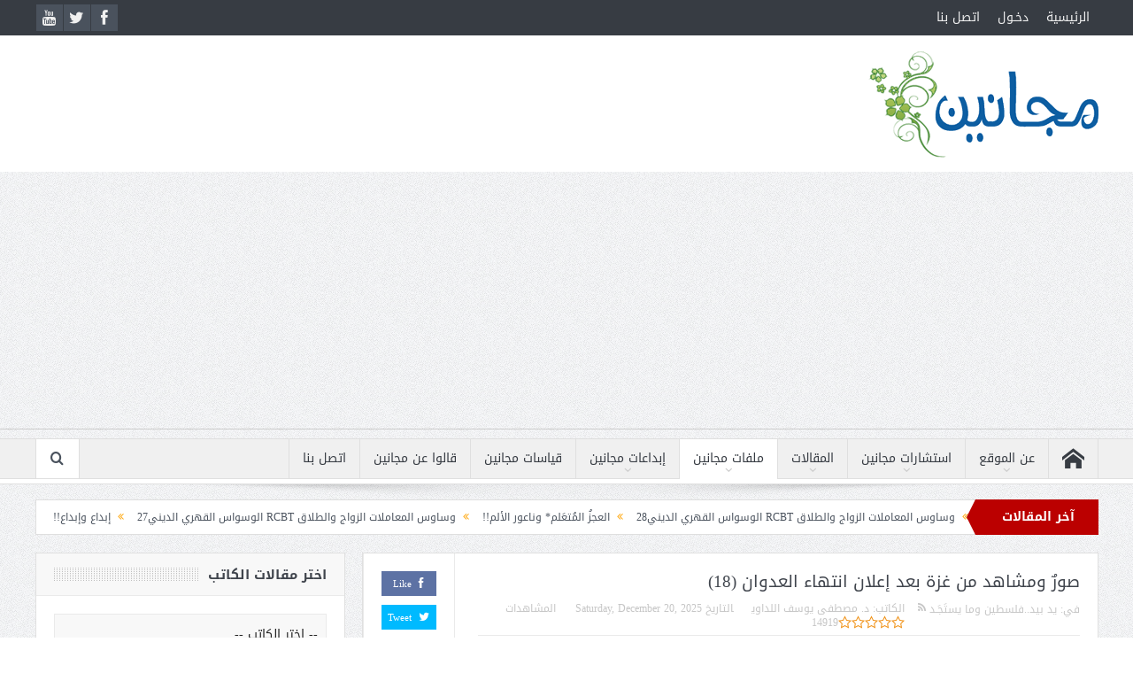

--- FILE ---
content_type: text/html
request_url: https://maganin.com/contentlist.asp?ContentType=%D9%85%D9%82%D8%A7%D9%84%D8%A7%D8%AA%20%D9%88%D9%83%D8%AA%D8%A7%D8%A8%D8%A7%D8%AA&CatID=53
body_size: 190928
content:

<!DOCTYPE html>
<!--[if lt IE 7]>      <html class="no-js lt-ie9 lt-ie8 lt-ie7" dir="rtl" lang="ar-eg"> 
<![endif]-->
<!--[if IE 7]>         <html class="no-js lt-ie9 lt-ie8" dir="rtl" lang="ar-eg"> 
<![endif]-->
<!--[if IE 8]>         <html class="no-js lt-ie9" dir="rtl" lang="ar-eg"> <![endif]-->
<!--[if gt IE 8]><!-->
<html class=" csstransforms no-csstransforms3d csstransitions js flexbox canvas canvastext webgl touch geolocation postmessage no-websqldatabase indexeddb hashchange history draganddrop websockets rgba hsla multiplebgs backgroundsize borderimage borderradius boxshadow textshadow opacity cssanimations csscolumns cssgradients no-cssreflections csstransforms csstransforms3d csstransitions fontface generatedcontent video audio localstorage sessionstorage webworkers applicationcache svg inlinesvg smil svgclippaths js_active  vc_desktop  vc_transform " dir="rtl" lang="ar"><!--<![endif]-->
<head>

<meta http-equiv="X-UA-Compatible" content="IE=edge,chrome=1">
<meta http-equiv="Content-Type" content="text/html; charset=windows-1256">

<title>يد بيد..فلسطين وما يستَجَـد</title>
<meta property="og:title" content="يد بيد..فلسطين وما يستَجَـد">


<meta name="keywords" content="يد بيد..فلسطين وما يستَجَـد" />

<meta name="description" content="" />
<meta property="og:description" content="">

<meta property="og:image" content="https://www.maganin.com/images/logo.png">
<meta property="og:type" content="article">
<meta property="og:url" content="https://maganin.com/contentlist.asp?ContentType=%D9%85%D9%82%D8%A7%D9%84%D8%A7%D8%AA%20%D9%88%D9%83%D8%AA%D8%A7%D8%A8%D8%A7%D8%AA&CatID=53">
<meta property="og:site_name" content="الشبكة العربية للصحة النفسية الاجتماعية - مجانين.كوم">

<meta name="viewport" content="width=device-width, initial-scale=1, maximum-scale=1">
<link rel="shortcut icon" href="https://www.maganin.com/images/logo.png">
<link rel="apple-touch-icon" href="apple-touch-icon-precomposed.png">
<meta name="abstract" content="الشبكة العربية للصحة النفسية الاجتماعية Arab Socio-Mental Health Network" />
<meta name="robots" content="all" />
<meta name="robots" content="index, follow" /> 
<meta http-equiv="cache-control" content="public" />
<meta http-equiv="content-language" content="ar-eg" /> 
<meta name='Author' content=''/>
<link rel="stylesheet" type="text/css" href="common/mag_main.css" />

<!--link rel="alternate" type="application/rss+xml" title="RSS 2.0" href="https://www.maganin.com/library/rss2.xml" /-->

        <!--[if lt IE 9]>
	<script src="framework/helpers/js/html5.js"></script>
	<script src="framework/helpers/js/IE9.js"></script>
	<![endif]-->
	<!--link rel="preload" id="plugins-css"  href="assets/plugins.css" type="text/css" as="style"  media="all"  onload="this.onload=null;this.rel='stylesheet'">
	<noscript><link id="plugins-css" rel="stylesheet" href="assets/plugins.css"   media="all"></noscript>

	<link rel="preload" id="main-css"  href="assets/main.css" type="text/css" media="all" as="style"  onload="this.onload=null;this.rel='stylesheet'">
	<noscript><link  rel="stylesheet" href="assets/main.css"   ></noscript-->

	<link rel="stylesheet" id="plugins-css" href="assets/plugins.css" type="text/css" media="all">
	<link rel="stylesheet" id="main.css" href="assets/main.css" type="text/css" media="all">
<link href="assets/css_002.css" rel="stylesheet" type="text/css">
<link href="assets/css.css" rel="stylesheet" type="text/css">
<link rel="stylesheet" id="contact-form-7-css" href="assets/styles.css" type="text/css" media="all">
<link rel="stylesheet" id="contact-form-7-rtl-css" href="assets/styles-rtl.css" type="text/css" media="all">
<!--link rel="stylesheet" id="style-css" href="assets/style.css" type="text/css" media="all"-->

<!--link rel="stylesheet" id="plugins-css" href="assets/plugins.css" type="text/css" media="all"-->
<!--link rel="stylesheet" id="main-css" href="assets/main.css" type="text/css" media="all"-->
<link rel="stylesheet" id="responsive-css" href="assets/media.css" type="text/css" media="all">
<link rel="stylesheet" id="dashicons-css" href="assets/dashicons.css" type="text/css" media="all">
<link rel="stylesheet" href="assets/rtl.css" type="text/css" media="screen">


<script gapi_processed="true" src="assets/plusone.js"   type="text/javascript"></script>
<script type="text/javascript" src="assets/jquery_003.js"  ></script>
<script type="text/javascript" src="assets/jquery-migrate.js"  ></script>
<script src="https://ajax.googleapis.com/ajax/libs/jquery/1.10.1/jquery.min.js"  ></script>
<script type="text/javascript" src="assets/jquery.li-scroller.1.0.js"></script>
<style type="text/css" title="dynamic-css" class="options-output">
body{font-weight:normal;font-style:normal;color:#8e8e8e;}#navigation .main-menu > li > a, #navigation .nav-search, .search-wrap ul.s-results .s-details h4, .search-wrap .search-results-title, .show_all_results a,  .ajax_search_results .sw-not_found{font-weight:normal;font-style:normal;}
</style>
<style type="text/css">
.header > .inner, .header .logo {
line-height: 154px;
height: 154px;
}
</style>
<style id="fit-vids-style">
.fluid-width-video-wrapper{width:100%;position:relative;padding:0;}.fluid-width-video-wrapper iframe,.fluid-width-video-wrapper object,.fluid-width-video-wrapper embed {position:absolute;top:0;left:0;width:100%;height:100%;}
</style>
<!-- Global site tag (gtag.js) - Google Analytics -->
<script async src="https://www.googletagmanager.com/gtag/js?id=UA-28991633-1"></script>
<script>
  window.dataLayer = window.dataLayer || [];
  function gtag(){dataLayer.push(arguments);}
  gtag('js', new Date());

  gtag('config', 'UA-28991633-1');
</script>

<script async src="https://pagead2.googlesyndication.com/pagead/js/adsbygoogle.js?client=ca-pub-0187280355625120"
     crossorigin="anonymous"></script>

<script src="//code.jquery.com/jquery-latest.min.js" ></script>
<script type="text/javaScript">
$(document).ready(function() {
        $("img").each(function() {
          var link = $(this).attr("src");
          var newLink = link.replace("http://", "//");
          $(this).attr("src", function() {
            return newLink
        });
     });
  });
</script>
</head>

<body class="rtl page page-id-171 page-template-default both-sidebars-all both-sidebars singular fade-imgs-in-appear navigation_highlight_ancestor wpb-js-composer js-comp-ver-4.2.1 vc_responsive">

          <!-- Facebook SDK -->
<div id="fb-root"></div>
<script>(function(d, s, id) {
  var js, fjs = d.getElementsByTagName(s)[0];
  if (d.getElementById(id)) return;
  js = d.createElement(s); js.id = id;
  js.src = "//connect.facebook.net/en_US/sdk.js#xfbml=1&version=v2.4";
  fjs.parentNode.insertBefore(js, fjs);
}(document, 'script', 'facebook-jssdk'));</script>
          <!-- Facebook -->

        <div class="boxed-wrap clearfix">
	    <div id="header-wrapper">
                 <div class="topbar">
  <div class="inner">
        <div class="top-left-content">
            	<ul class="mom-social-icons">
                    <li class="facebook"><a class="vector_icon" href="https://www.facebook.com/ASMHN.maganin" target="_blank"><i class="fa-icon-facebook "></i></a></li>
                    <li class="twitter"><a class="vector_icon" href="https://twitter.com/maganinonline" target="_blank"><i class="fa-icon-twitter"></i></a></li>
			        <li class="youtube"><a class="vector_icon" href="https://www.youtube.com/user/maganineg" target="_blank"><i class="fa-icon-youtube"></i></a></li>  
			    </ul>
        </div> <!--tb left-->
        <div class="top-right-content">
             
     			     <ul id="menu-top-menu" class="top-nav mom_visibility_desktop"><li id="menu-item-1043" class="menu-item menu-item-type-post_type menu-item-object-page menu-item-1043"><a href="default.asp">الرئيسية</a></li>
						<li id="menu-item" class="menu-item menu-item-type-post_type menu-item-object-page"><a href="login.asp">دخـول</a></li>
						<li id="menu-item" class="menu-item menu-item-type-post_type menu-item-object-page"><a href="contactus.asp">اتصل بنا</a></li>
						</ul>
			     <div class="mom_visibility_device device-top-menu-wrap">
			      <div class="top-menu-holder"><i class="fa-icon-reorder mh-icon"></i></div>
			      <ul style="display: none;" id="menu-top-menu-1" class="device-top-nav"><li class="menu-item menu-item-type-post_type menu-item-object-page menu-item-1043"><a href="default.asp">الرئيسية</a></li>
				<li class="menu-item menu-item-type-post_type menu-item-object-page menu-item-1042"><a href="contactus.asp">اتصل بنا</a></li>
				</ul>			     </div>

                    
	        </div> <!--tb right-->
</div>
 </div> <!--topbar-->
             <header class="header">
                <div class="inner">
                    <div class="logo">
                    <a href="default.asp">
		                                                    <img src="assets/logo.png" alt="مجانين">
                                                                    <img class="mom_retina_logo" src="assets/logo2.png" alt="مجانين" height="60" width="216">
                        		                    </a>
                    </div>
                                            <div class="header-right">
               

                    </div> <!--header right-->
                                    <div class="clear"></div>
                </div>
            </header>
	    	    </div> <!--header wrap-->
	    	    

<nav id="navigation" itemtype="http://schema.org/SiteNavigationElement" itemscope="itemscope" role="navigation" class="dd-effect-slide ">
                <div class="navigation-inner">
                <div class="inner">
                 <ul id="menu-main-menu" class="main-menu main-default-menu mom_visibility_desktop"><li id="menu-item-1149" class="menu-item menu-item-type-post_type menu-item-object-page mom_default_menu_item menu-item-iconsOnly menu-item-depth-0"><a href="default.asp"><i class="icon_only momizat-icon-home"></i><span class="icon_only_label">الرئيسية</span></a></li>

<li id="menu-item-956" class="menu-item menu-item-type-taxonomy menu-item-object-category menu-item-has-children menu-parent-item mom_mega_cats menu-item-depth-0"><a href="contentlist.asp?CatId=23&ContentType=Maganin">عن الموقع</a><div class="cats-mega-wrap ">
<div class="cats-mega-inner">
<ul class="sub-menu ">
	<li id="menu-item-23" class="menu-item menu-item-type-taxonomy menu-item-object-category mom_default_menu_item active menu-item-depth-1"><a href="contentlist.asp?CatId=23&ContentType=Maganin">عن الموقع</a></li>
	<li id="menu-item-40" class="menu-item menu-item-type-taxonomy menu-item-object-category mom_default_menu_item menu-item-depth-1"><a href="contentlist.asp?CatId=40&ContentType=Maganin">مستشارو مجانين</a></li>
	<li id="menu-item-41" class="menu-item menu-item-type-taxonomy menu-item-object-category mom_default_menu_item menu-item-depth-1"><a href="contentlist.asp?CatId=41&ContentType=Maganin">إصدارات مجانين</a></li>
</ul>
	<div class="subcat">
		
	<div class="active mom-cat-latest" id="mn-latest-23">
	  <ul id="mn-ul-latest-23">

			<li class="has-thumbnail"><div class="subcat-thumbnail"><a href="content.asp?contentId=9068" title="أعلن معنا"><img src="https://www.maganin.com/images/content/advertiseUs.jpg" alt=""></a></div><div class="subcat-title"><a href="content.asp?contentId=9068" title="أعلن معنا">أعلن معنا</a></div></li>

			<li class="has-thumbnail"><div class="subcat-thumbnail"><a href="content.asp?contentId=9067" title="بيان الخصوصية"><img src="" alt=""></a></div><div class="subcat-title"><a href="content.asp?contentId=9067" title="بيان الخصوصية">بيان الخصوصية</a></div></li>

			<li class="has-thumbnail"><div class="subcat-thumbnail"><a href="content.asp?contentId=9066" title="اتفاقية استخدام الموقع"><img src="https://www.maganin.com/images/content/magmaga.jpg" alt=""></a></div><div class="subcat-title"><a href="content.asp?contentId=9066" title="اتفاقية استخدام الموقع">اتفاقية استخدام الموقع</a></div></li>

			<li class="has-thumbnail"><div class="subcat-thumbnail"><a href="content.asp?contentId=9065" title="مؤسس الموقع"><img src="https://www.maganin.com/images/content/Abohendy_Lough2015.jpg" alt=""></a></div><div class="subcat-title"><a href="content.asp?contentId=9065" title="مؤسس الموقع">مؤسس الموقع</a></div></li>

			<li class="has-thumbnail"><div class="subcat-thumbnail"><a href="content.asp?contentId=9064" title="كلمة الموقع"><img src="https://www.maganin.com/drs/images/abohendy2008.jpg" alt=""></a></div><div class="subcat-title"><a href="content.asp?contentId=9064" title="كلمة الموقع">كلمة الموقع</a></div></li>

	  </ul><a href="contentlist.asp?CatId=23" title="" class="view_all_posts">مشاهدة الكل<i class="long-arrow-icon"></i></a>
	</div>

	<div class="active mom-cat-latest" id="mn-latest-40">
	  <ul id="mn-ul-latest-40">

			<li class="has-thumbnail"><div class="subcat-thumbnail"><a href="content.asp?contentId=9142" title="أ.د وائل أبو هندي"><img src="https://www.maganin.com/images/content/Abohendy_Home2025.jpg" alt="أ.د وائل أبو هندي"></a></div>
			<div class="subcat-title"><a href="content.asp?contentId=9142" title="أ.د وائل أبو هندي">أ.د وائل أبو هندي</a></div></li>
                      

			<li class="has-thumbnail"><div class="subcat-thumbnail"><a href="content.asp?contentId=18997" title="أ.د سداد جواد التميمي"><img src="images/content/Sudad_Jawad.jpg" alt="أ.د سداد جواد التميمي"></a></div>
			<div class="subcat-title"><a href="content.asp?contentId=18997" title="أ.د سداد جواد التميمي">أ.د سداد جواد التميمي</a></div></li>
                      

			<li class="has-thumbnail"><div class="subcat-thumbnail"><a href="content.asp?contentId=9101" title="أ.د أحمد عبد الله"><img src="https://www.maganin.com/images/content/Ahmad_Abdallah_Recent.jpg" alt="أ.د أحمد عبد الله"></a></div>
			<div class="subcat-title"><a href="content.asp?contentId=9101" title="أ.د أحمد عبد الله">أ.د أحمد عبد الله</a></div></li>
                      

			<li class="has-thumbnail"><div class="subcat-thumbnail"><a href="content.asp?contentId=9131" title="د. رفيف الصباغ"><img src="https://www.maganin.com/images/content/Rafeef_Obituary.jpg" alt="د. رفيف الصباغ"></a></div>
			<div class="subcat-title"><a href="content.asp?contentId=9131" title="د. رفيف الصباغ">د. رفيف الصباغ</a></div></li>
                      

			<li class="has-thumbnail"><div class="subcat-thumbnail"><a href="content.asp?contentId=9097" title="د. علاء مرسي"><img src="drs/images/dr.alaa_morsy.jpg" alt="د. علاء مرسي"></a></div>
			<div class="subcat-title"><a href="content.asp?contentId=9097" title="د. علاء مرسي">د. علاء مرسي</a></div></li>
                      

	  </ul><a href="contentlist.asp?CatId=40" title="" class="view_all_posts">مشاهدة الكل<i class="long-arrow-icon"></i></a>
	</div>

	<div class="active mom-cat-latest" id="mn-latest-41">
	  <ul id="mn-ul-latest-41">

			<li class="has-thumbnail"><div class="subcat-thumbnail"><a href="content.asp?contentId=22194" title="إصدارات : أ.د سداد جواد التميمي"><img src="https://www.maganin.com/images/content/Sudad_Jawad.jpg" alt=""></a></div><div class="subcat-title"><a href="content.asp?contentId=22194" title="إصدارات : أ.د سداد جواد التميمي">إصدارات : أ.د سداد جواد التميمي</a></div></li>

			<li class="has-thumbnail"><div class="subcat-thumbnail"><a href="content.asp?contentId=19552" title="إصدارات د. علي إسماعيل عبد الرحمن"><img src="https://www.maganin.com/drs/images/ali.jpg" alt=""></a></div><div class="subcat-title"><a href="content.asp?contentId=19552" title="إصدارات د. علي إسماعيل عبد الرحمن">إصدارات د. علي إسماعيل عبد الرحمن</a></div></li>

			<li class="has-thumbnail"><div class="subcat-thumbnail"><a href="content.asp?contentId=11432" title="إصدارات د. عبد الكريم عطا كريم الجابري"><img src="/drs/images/drabdolkareem.jpg" alt=""></a></div><div class="subcat-title"><a href="content.asp?contentId=11432" title="إصدارات د. عبد الكريم عطا كريم الجابري">إصدارات د. عبد الكريم عطا كريم الجابري</a></div></li>

			<li class="has-thumbnail"><div class="subcat-thumbnail"><a href="content.asp?contentId=11431" title="إصدارات د. رفيف عبد العزيز الصباغ"><img src="/drs/images/kassyon.jpg" alt=""></a></div><div class="subcat-title"><a href="content.asp?contentId=11431" title="إصدارات د. رفيف عبد العزيز الصباغ">إصدارات د. رفيف عبد العزيز الصباغ</a></div></li>

			<li class="has-thumbnail"><div class="subcat-thumbnail"><a href="content.asp?contentId=11430" title="إصدارات د. أحمد محمد عبد الله"><img src="/drs/images/dr.ahmed_abdolah.jpg" alt=""></a></div><div class="subcat-title"><a href="content.asp?contentId=11430" title="إصدارات د. أحمد محمد عبد الله">إصدارات د. أحمد محمد عبد الله</a></div></li>

	  </ul><a href="contentlist.asp?CatId=41" title="" class="view_all_posts">مشاهدة الكل<i class="long-arrow-icon"></i></a>
	</div>

	</div> 
</div>
</div>
<i class="responsive-caret"></i>
</li>

<!--li id="menu-item-968" class="menu-item menu-item-type-custom menu-item-object-custom menu-item-has-children menu-parent-item mom_default_menu_item menu-item-depth-0"><a href="contentlist.asp?ContentType=Article">نفسي</a>
<ul class="sub-menu ">
	<li id="menu-item-1058" class="menu-item menu-item-type-post_type menu-item-object-post mom_default_menu_item active menu-item-depth-1"><a href="consultancies/">استشارات مجانين</a></li>
	<li id="menu-item-1062" class="menu-item menu-item-type-post_type menu-item-object-page mom_default_menu_item menu-item-depth-1"><a href="contentlist.asp?CatId=49&ContentType=Article">مصطلحات نفسية</a></li>
</ul>
<i class="responsive-caret"></i>
</li-->

<li id="menu-item-968" class="menu-item menu-item-type-custom menu-item-object-custom menu-item-has-children menu-parent-item mom_default_menu_item menu-item-depth-0"><a href="consultancieslist.asp?catid=45">استشارات مجانين</a>
<ul class="sub-menu ">
	<li id="menu-item-1058" class="menu-item menu-item-type-post_type menu-item-object-post mom_default_menu_item active menu-item-depth-1"><a href="consultancies/">استشارات وردود</a></li>
	<li id="menu-item-1059" class="menu-item menu-item-type-post_type menu-item-object-post mom_default_menu_item menu-item-depth-1"><a href="consult_agreement.asp">طلب استشارة</a></li>
	<li id="menu-item-1060" class="menu-item menu-item-type-post_type menu-item-object-post mom_default_menu_item menu-item-depth-1"><a href="classification.asp">تصفح الاستشارات بالتصنيف</a></li>
</ul>
<i class="responsive-caret"></i>
</li>

<li id="menu-item-963" class="menu-item menu-item-type-taxonomy menu-item-object-category menu-item-has-children menu-parent-item mom_mega_cats menu-item-depth-0"><a href="contentlist.asp?ContentType=Article">المقالات</a><div class="cats-mega-wrap mom_cats_horizontal">
<div class="cats-mega-inner">

<ul class="sub-menu ">
	<li id="menu-item-51" class="menu-item menu-item-type-taxonomy menu-item-object-category mom_default_menu_item active menu-item-depth-1"><a href="contentlist.asp?CatId=51&ContentType=Article">مدونات مجانين</a></li>
	<li id="menu-item-52" class="menu-item menu-item-type-taxonomy menu-item-object-category mom_default_menu_item menu-item-depth-1"><a href="contentlist.asp?CatId=52&ContentType=Article">مقالات متنوعة</a></li>
	<li id="menu-item-53" class="menu-item menu-item-type-taxonomy menu-item-object-category mom_default_menu_item menu-item-depth-1"><a href="contentlist.asp?CatId=53&ContentType=Article">يد بيد..فلسطين وما يستَجَـد</a></li>
	<!--li id="menu-item-55" class="menu-item menu-item-type-taxonomy menu-item-object-category mom_default_menu_item menu-item-depth-1"><a href="contentlist.asp?CatId=55&ContentType=Article">تربية مجانين</a></li-->
</ul>
	<div class="subcat">
		
	<div class="active mom-cat-latest" id="mn-latest-51">
	  <ul id="mn-ul-latest-51">

			<li class="has-thumbnail"><div class="subcat-thumbnail"><a href="content.asp?contentId=27367" title="كليات الزراعة!!"><img src="https://www.maganin.com/images/content/dr.sadek_isomer.jpg" alt=""></a></div><div class="subcat-title"><a href="content.asp?contentId=27367" title="كليات الزراعة!!">كليات الزراعة!!</a></div></li>

			<li class="has-thumbnail"><div class="subcat-thumbnail"><a href="content.asp?contentId=27366" title="التفاؤل... المزعج!"><img src="https://www.maganin.com/images/content/Soliman_Elkhadary.jpg" alt=""></a></div><div class="subcat-title"><a href="content.asp?contentId=27366" title="التفاؤل... المزعج!">التفاؤل... المزعج!</a></div></li>

			<li class="has-thumbnail"><div class="subcat-thumbnail"><a href="content.asp?contentId=27363" title="العجزُ المُتعَلم* وناعور الألم!!"><img src="https://www.maganin.com/images/content/dr.sadek.jpg" alt=""></a></div><div class="subcat-title"><a href="content.asp?contentId=27363" title="العجزُ المُتعَلم* وناعور الألم!!">العجزُ المُتعَلم* وناعور الألم!!</a></div></li>

			<li class="has-thumbnail"><div class="subcat-thumbnail"><a href="content.asp?contentId=27360" title="فن التظاهر.. بالغباء!"><img src="https://www.maganin.com/images/content/Soliman_Elkhadary.jpg" alt=""></a></div><div class="subcat-title"><a href="content.asp?contentId=27360" title="فن التظاهر.. بالغباء!">فن التظاهر.. بالغباء!</a></div></li>

			<li class="has-thumbnail"><div class="subcat-thumbnail"><a href="content.asp?contentId=27359" title="الشجر يستنزل المطر!!"><img src="https://www.maganin.com/images/content/dr.sadek.jpg" alt=""></a></div><div class="subcat-title"><a href="content.asp?contentId=27359" title="الشجر يستنزل المطر!!">الشجر يستنزل المطر!!</a></div></li>

			<li class="has-thumbnail"><div class="subcat-thumbnail"><a href="content.asp?contentId=27358" title="جناح بعوضة!"><img src="http://www.maganin.com/images/content/Mahmoud_Falah.jpg" alt=""></a></div><div class="subcat-title"><a href="content.asp?contentId=27358" title="جناح بعوضة!">جناح بعوضة!</a></div></li>

	  </ul><a href="contentlist.asp?CatId=51" title="" class="view_all_posts">مشاهدة الكل<i class="long-arrow-icon"></i></a>
	</div>

	<div class="active mom-cat-latest" id="mn-latest-52">
	  <ul id="mn-ul-latest-52">

			<li class="has-thumbnail"><div class="subcat-thumbnail"><a href="content.asp?contentId=27348" title="الكتابة الأدبية... مستقبل أكثر إنسانية"><img src="images/content/Writing.jpg" alt=""></a></div><div class="subcat-title"><a href="content.asp?contentId=27348" title="الكتابة الأدبية... مستقبل أكثر إنسانية">الكتابة الأدبية... مستقبل أكثر إنسانية</a></div></li>

			<li class="has-thumbnail"><div class="subcat-thumbnail"><a href="content.asp?contentId=27276" title="المواطنة والعلاقة بغير المسلمين12"><img src="https://www.maganin.com/images/content/MohamadKamal.jpg" alt=""></a></div><div class="subcat-title"><a href="content.asp?contentId=27276" title="المواطنة والعلاقة بغير المسلمين12">المواطنة والعلاقة بغير المسلمين12</a></div></li>

			<li class="has-thumbnail"><div class="subcat-thumbnail"><a href="content.asp?contentId=27272" title="المواطنة والعلاقة بغير المسلمين11"><img src="https://www.maganin.com/images/content/MohamadKamal.jpg" alt=""></a></div><div class="subcat-title"><a href="content.asp?contentId=27272" title="المواطنة والعلاقة بغير المسلمين11">المواطنة والعلاقة بغير المسلمين11</a></div></li>

			<li class="has-thumbnail"><div class="subcat-thumbnail"><a href="content.asp?contentId=27270" title="المواطنة والعلاقة بغير المسلمين10"><img src="https://www.maganin.com/images/content/MohamadKamal.jpg" alt=""></a></div><div class="subcat-title"><a href="content.asp?contentId=27270" title="المواطنة والعلاقة بغير المسلمين10">المواطنة والعلاقة بغير المسلمين10</a></div></li>

			<li class="has-thumbnail"><div class="subcat-thumbnail"><a href="content.asp?contentId=27265" title="المواطنة والعلاقة بغير المسلمين9"><img src="https://www.maganin.com/images/content/MohamadKamal.jpg" alt=""></a></div><div class="subcat-title"><a href="content.asp?contentId=27265" title="المواطنة والعلاقة بغير المسلمين9">المواطنة والعلاقة بغير المسلمين9</a></div></li>

			<li class="has-thumbnail"><div class="subcat-thumbnail"><a href="content.asp?contentId=27263" title="المواطنة والعلاقة بغير المسلمين8"><img src="https://www.maganin.com/images/content/MohamadKamal.jpg" alt=""></a></div><div class="subcat-title"><a href="content.asp?contentId=27263" title="المواطنة والعلاقة بغير المسلمين8">المواطنة والعلاقة بغير المسلمين8</a></div></li>

	  </ul><a href="contentlist.asp?CatId=52" title="" class="view_all_posts">مشاهدة الكل<i class="long-arrow-icon"></i></a>
	</div>

	<div class="active mom-cat-latest" id="mn-latest-53">
	  <ul id="mn-ul-latest-53">

			<li class="has-thumbnail"><div class="subcat-thumbnail"><a href="content.asp?contentId=27332" title="صورٌ ومشاهد من غزة بعد إعلان انتهاء العدوان (18)"><img src="http://www.maganin.com/images/content/Moustafa-Leddawi_2025.jpg" alt=""></a></div><div class="subcat-title"><a href="content.asp?contentId=27332" title="صورٌ ومشاهد من غزة بعد إعلان انتهاء العدوان (18)">صورٌ ومشاهد من غزة بعد إعلان انتهاء العدوان (18)</a></div></li>

			<li class="has-thumbnail"><div class="subcat-thumbnail"><a href="content.asp?contentId=27330" title="صورٌ ومشاهد من غزة بعد إعلان انتهاء العدوان (17)"><img src="http://www.maganin.com/images/content/Moustafa-Leddawi_2025.jpg" alt=""></a></div><div class="subcat-title"><a href="content.asp?contentId=27330" title="صورٌ ومشاهد من غزة بعد إعلان انتهاء العدوان (17)">صورٌ ومشاهد من غزة بعد إعلان انتهاء العدوان (17)</a></div></li>

			<li class="has-thumbnail"><div class="subcat-thumbnail"><a href="content.asp?contentId=27328" title="صورٌ ومشاهد من غزة بعد إعلان انتهاء العدوان (16)"><img src="http://www.maganin.com/images/content/Moustafa-Leddawi_2025.jpg" alt=""></a></div><div class="subcat-title"><a href="content.asp?contentId=27328" title="صورٌ ومشاهد من غزة بعد إعلان انتهاء العدوان (16)">صورٌ ومشاهد من غزة بعد إعلان انتهاء العدوان (16)</a></div></li>

			<li class="has-thumbnail"><div class="subcat-thumbnail"><a href="content.asp?contentId=27326" title="صورٌ ومشاهد من غزة بعد إعلان انتهاء العدوان (15)"><img src="http://www.maganin.com/images/content/Moustafa-Leddawi_2025.jpg" alt=""></a></div><div class="subcat-title"><a href="content.asp?contentId=27326" title="صورٌ ومشاهد من غزة بعد إعلان انتهاء العدوان (15)">صورٌ ومشاهد من غزة بعد إعلان انتهاء العدوان (15)</a></div></li>

			<li class="has-thumbnail"><div class="subcat-thumbnail"><a href="content.asp?contentId=27323" title="صورٌ ومشاهد من غزة بعد إعلان انتهاء العدوان (14)"><img src="https://www.maganin.com/images/content/Moustafa_Leddawi2025.jpg" alt=""></a></div><div class="subcat-title"><a href="content.asp?contentId=27323" title="صورٌ ومشاهد من غزة بعد إعلان انتهاء العدوان (14)">صورٌ ومشاهد من غزة بعد إعلان انتهاء العدوان (14)</a></div></li>

			<li class="has-thumbnail"><div class="subcat-thumbnail"><a href="content.asp?contentId=27321" title="صورٌ ومشاهد من غزة بعد إعلان انتهاء العدوان (13)"><img src="https://www.maganin.com/images/content/Moustafa_Leddawi2025.jpg" alt=""></a></div><div class="subcat-title"><a href="content.asp?contentId=27321" title="صورٌ ومشاهد من غزة بعد إعلان انتهاء العدوان (13)">صورٌ ومشاهد من غزة بعد إعلان انتهاء العدوان (13)</a></div></li>

	  </ul><a href="contentlist.asp?CatId=53" title="" class="view_all_posts">مشاهدة الكل<i class="long-arrow-icon"></i></a>
	</div>

	<div class="active mom-cat-latest" id="mn-latest-55">
	  <ul id="mn-ul-latest-55">

			<li class="has-thumbnail"><div class="subcat-thumbnail"><a href="content.asp?contentId=27340" title="التعامل مع الطفل.... المذعور الخائف"><img src="http://www.maganin.com/images/content/Afraid.png" alt=""></a></div><div class="subcat-title"><a href="content.asp?contentId=27340" title="التعامل مع الطفل.... المذعور الخائف">التعامل مع الطفل.... المذعور الخائف</a></div></li>

			<li class="has-thumbnail"><div class="subcat-thumbnail"><a href="content.asp?contentId=27334" title="كيف نبني شخصية قوية ومتوازنة؟"><img src="https://www.maganin.com/images/content/Mary_Gerges.jpg" alt=""></a></div><div class="subcat-title"><a href="content.asp?contentId=27334" title="كيف نبني شخصية قوية ومتوازنة؟">كيف نبني شخصية قوية ومتوازنة؟</a></div></li>

			<li class="has-thumbnail"><div class="subcat-thumbnail"><a href="content.asp?contentId=27149" title="لماذا يسرق الصغار أحيانًا؟!"><img src="http://www.maganin.com/images/content/Young_Thief.jpg" alt=""></a></div><div class="subcat-title"><a href="content.asp?contentId=27149" title="لماذا يسرق الصغار أحيانًا؟!">لماذا يسرق الصغار أحيانًا؟!</a></div></li>

			<li class="has-thumbnail"><div class="subcat-thumbnail"><a href="content.asp?contentId=27083" title="سلبية الطفل البكر.. من الجاني؟"><img src="http://www.maganin.com/images/content/oldest_sib.jpg" alt=""></a></div><div class="subcat-title"><a href="content.asp?contentId=27083" title="سلبية الطفل البكر.. من الجاني؟">سلبية الطفل البكر.. من الجاني؟</a></div></li>

			<li class="has-thumbnail"><div class="subcat-thumbnail"><a href="content.asp?contentId=27080" title="أسئلة الأطفال المحرجة.. كيف نجيب عليها؟"><img src="https://www.maganin.com/images/content/Childish_Questions.jpg" alt=""></a></div><div class="subcat-title"><a href="content.asp?contentId=27080" title="أسئلة الأطفال المحرجة.. كيف نجيب عليها؟">أسئلة الأطفال المحرجة.. كيف نجيب عليها؟</a></div></li>

			<li class="has-thumbnail"><div class="subcat-thumbnail"><a href="content.asp?contentId=26698" title="علاج الأطفال بالفن"><img src="http://www.maganin.com/images/content/26698.jpg" alt=""></a></div><div class="subcat-title"><a href="content.asp?contentId=26698" title="علاج الأطفال بالفن">علاج الأطفال بالفن</a></div></li>

	  </ul><a href="contentlist.asp?CatId=55" title="" class="view_all_posts">مشاهدة الكل<i class="long-arrow-icon"></i></a>
	</div>

	</div> 
</div>
</div>
<i class="responsive-caret"></i>
</li>

<li id="menu-item-941" class="menu-item menu-item-type-custom menu-item-object-custom current-menu-ancestor menu-item-has-children menu-parent-item mom_mega menu-item-depth-0"><a href="maganin_files.asp">ملفات مجانين</a>
<ul class="sub-menu mom_mega_wrap mom_mega_col_4">


	<li id="menu-item-945" class="menu-item menu-item-type-custom menu-item-object-custom menu-item-has-children menu-parent-item mega_column mega_col_title menu-item-depth-1">
	<ul class="sub-menu mom_mega_wrap mom_mega_col_4">

	


		<li id="menu-item-44" class="menu-item menu-item-type-post_type menu-item-object-page mom_default_menu_item menu-item-depth-2"><a href="content.asp?CatId=44&ContentType="><i class="enotype-icon-arrow-left6 mega_menu_arrow_holder"></i>طيف الوسواس القهري</a></li>





		<li id="menu-item-46" class="menu-item menu-item-type-post_type menu-item-object-page mom_default_menu_item menu-item-depth-2"><a href="content.asp?CatId=46&ContentType="><i class="enotype-icon-arrow-left6 mega_menu_arrow_holder"></i>البدانة والنحافة</a></li>





		<li id="menu-item-47" class="menu-item menu-item-type-post_type menu-item-object-page mom_default_menu_item menu-item-depth-2"><a href="content.asp?CatId=47&ContentType="><i class="enotype-icon-arrow-left6 mega_menu_arrow_holder"></i>الطب النفسي الديني</a></li>





		<li id="menu-item-48" class="menu-item menu-item-type-post_type menu-item-object-page mom_default_menu_item menu-item-depth-2"><a href="content.asp?CatId=48&ContentType="><i class="enotype-icon-arrow-left6 mega_menu_arrow_holder"></i>شبهات وردود</a></li>





		<li id="menu-item-49" class="menu-item menu-item-type-post_type menu-item-object-page mom_default_menu_item menu-item-depth-2"><a href="content.asp?CatId=49&ContentType="><i class="enotype-icon-arrow-left6 mega_menu_arrow_holder"></i>مصطلحات نفسانية</a></li>



	</ul>
<i class="responsive-caret"></i>
</li>
	<li id="menu-item-945" class="menu-item menu-item-type-custom menu-item-object-custom menu-item-has-children menu-parent-item mega_column mega_col_title menu-item-depth-1">
	<ul class="sub-menu mom_mega_wrap mom_mega_col_4">




		<li id="menu-item-55" class="menu-item menu-item-type-post_type menu-item-object-page mom_default_menu_item menu-item-depth-2"><a href="content.asp?CatId=55&ContentType="><i class="enotype-icon-arrow-left6 mega_menu_arrow_holder"></i>تربية مجانين</a></li>





		<li id="menu-item-57" class="menu-item menu-item-type-post_type menu-item-object-page mom_default_menu_item menu-item-depth-2"><a href="content.asp?CatId=57&ContentType="><i class="enotype-icon-arrow-left6 mega_menu_arrow_holder"></i>ثورة مصر 25 يناير 2011</a></li>





		<li id="menu-item-60" class="menu-item menu-item-type-post_type menu-item-object-page mom_default_menu_item menu-item-depth-2"><a href="content.asp?CatId=60&ContentType="><i class="enotype-icon-arrow-left6 mega_menu_arrow_holder"></i>الثورة بتتكلم عربي</a></li>





		<li id="menu-item-58" class="menu-item menu-item-type-post_type menu-item-object-page mom_default_menu_item menu-item-depth-2"><a href="content.asp?CatId=58&ContentType="><i class="enotype-icon-arrow-left6 mega_menu_arrow_holder"></i>تأكيد الذات</a></li>





		<li id="menu-item-62" class="menu-item menu-item-type-post_type menu-item-object-page mom_default_menu_item menu-item-depth-2"><a href="content.asp?CatId=62&ContentType="><i class="enotype-icon-arrow-left6 mega_menu_arrow_holder"></i>أعلام الطب النفسي</a></li>



	</ul>
<i class="responsive-caret"></i>
</li>
	<li id="menu-item-945" class="menu-item menu-item-type-custom menu-item-object-custom menu-item-has-children menu-parent-item mega_column mega_col_title menu-item-depth-1">
	<ul class="sub-menu mom_mega_wrap mom_mega_col_4">




		<li id="menu-item-63" class="menu-item menu-item-type-post_type menu-item-object-page mom_default_menu_item menu-item-depth-2"><a href="content.asp?CatId=63&ContentType="><i class="enotype-icon-arrow-left6 mega_menu_arrow_holder"></i>العلاج السلوكي المعرفي ع.س.م</a></li>





		<li id="menu-item-64" class="menu-item menu-item-type-post_type menu-item-object-page mom_default_menu_item menu-item-depth-2"><a href="content.asp?CatId=64&ContentType="><i class="enotype-icon-arrow-left6 mega_menu_arrow_holder"></i>مرض الفصام</a></li>





		<li id="menu-item-71" class="menu-item menu-item-type-post_type menu-item-object-page mom_default_menu_item menu-item-depth-2"><a href="content.asp?CatId=71&ContentType="><i class="enotype-icon-arrow-left6 mega_menu_arrow_holder"></i>مرض الاكتئاب</a></li>





		<li id="menu-item-77" class="menu-item menu-item-type-post_type menu-item-object-page mom_default_menu_item menu-item-depth-2"><a href="content.asp?CatId=77&ContentType="><i class="enotype-icon-arrow-left6 mega_menu_arrow_holder"></i>الرضوض النفسية للكرب وكرب ما بعد الرضَّ</a></li>





		<li id="menu-item-65" class="menu-item menu-item-type-post_type menu-item-object-page mom_default_menu_item menu-item-depth-2"><a href="content.asp?CatId=65&ContentType="><i class="enotype-icon-arrow-left6 mega_menu_arrow_holder"></i>الإدمان السلوكي</a></li>



	</ul>
<i class="responsive-caret"></i>
</li>
	<li id="menu-item-945" class="menu-item menu-item-type-custom menu-item-object-custom menu-item-has-children menu-parent-item mega_column mega_col_title menu-item-depth-1">
	<ul class="sub-menu mom_mega_wrap mom_mega_col_4">




		<li id="menu-item-66" class="menu-item menu-item-type-post_type menu-item-object-page mom_default_menu_item menu-item-depth-2"><a href="content.asp?CatId=66&ContentType="><i class="enotype-icon-arrow-left6 mega_menu_arrow_holder"></i>ملفات جنسية</a></li>





		<li id="menu-item-67" class="menu-item menu-item-type-post_type menu-item-object-page mom_default_menu_item menu-item-depth-2"><a href="content.asp?CatId=67&ContentType="><i class="enotype-icon-arrow-left6 mega_menu_arrow_holder"></i>ملفات زواجية</a></li>





		<li id="menu-item-68" class="menu-item menu-item-type-post_type menu-item-object-page mom_default_menu_item menu-item-depth-2"><a href="content.asp?CatId=68&ContentType="><i class="enotype-icon-arrow-left6 mega_menu_arrow_holder"></i>ملف المرأة</a></li>





		<li id="menu-item-70" class="menu-item menu-item-type-post_type menu-item-object-page mom_default_menu_item menu-item-depth-2"><a href="content.asp?CatId=70&ContentType="><i class="enotype-icon-arrow-left6 mega_menu_arrow_holder"></i>مقالات علمية</a></li>





		<li id="menu-item-72" class="menu-item menu-item-type-post_type menu-item-object-page mom_default_menu_item menu-item-depth-2"><a href="content.asp?CatId=72&ContentType="><i class="enotype-icon-arrow-left6 mega_menu_arrow_holder"></i>اضطرابات الشخصية</a></li>



	</ul>
<i class="responsive-caret"></i>
</li>
	<li id="menu-item-945" class="menu-item menu-item-type-custom menu-item-object-custom menu-item-has-children menu-parent-item mega_column mega_col_title menu-item-depth-1">
	<ul class="sub-menu mom_mega_wrap mom_mega_col_4">




		<li id="menu-item-74" class="menu-item menu-item-type-post_type menu-item-object-page mom_default_menu_item menu-item-depth-2"><a href="content.asp?CatId=74&ContentType="><i class="enotype-icon-arrow-left6 mega_menu_arrow_holder"></i>اضطرابات الأطفال النفسية</a></li>





		<li id="menu-item-84" class="menu-item menu-item-type-post_type menu-item-object-page mom_default_menu_item menu-item-depth-2"><a href="content.asp?CatId=84&ContentType="><i class="enotype-icon-arrow-left6 mega_menu_arrow_holder"></i>اللغة العربية: لغة مجانين</a></li>





		<li id="menu-item-75" class="menu-item menu-item-type-post_type menu-item-object-page mom_default_menu_item menu-item-depth-2"><a href="content.asp?CatId=75&ContentType="><i class="enotype-icon-arrow-left6 mega_menu_arrow_holder"></i>الرشد المبكر</a></li>





		<li id="menu-item-76" class="menu-item menu-item-type-post_type menu-item-object-page mom_default_menu_item menu-item-depth-2"><a href="content.asp?CatId=76&ContentType="><i class="enotype-icon-arrow-left6 mega_menu_arrow_holder"></i>عقاقير نفسية</a></li>





		<li id="menu-item-80" class="menu-item menu-item-type-post_type menu-item-object-page mom_default_menu_item menu-item-depth-2"><a href="content.asp?CatId=80&ContentType="><i class="enotype-icon-arrow-left6 mega_menu_arrow_holder"></i>الاضطرابات العصبية النفسية</a></li>



	</ul>
<i class="responsive-caret"></i>
</li>
	<li id="menu-item-945" class="menu-item menu-item-type-custom menu-item-object-custom menu-item-has-children menu-parent-item mega_column mega_col_title menu-item-depth-1">
	<ul class="sub-menu mom_mega_wrap mom_mega_col_4">




		<li id="menu-item-81" class="menu-item menu-item-type-post_type menu-item-object-page mom_default_menu_item menu-item-depth-2"><a href="content.asp?CatId=81&ContentType="><i class="enotype-icon-arrow-left6 mega_menu_arrow_holder"></i>الطب النفسي الوصلي Liaison Psychiatry</a></li>





		<li id="menu-item-83" class="menu-item menu-item-type-post_type menu-item-object-page mom_default_menu_item menu-item-depth-2"><a href="content.asp?CatId=83&ContentType="><i class="enotype-icon-arrow-left6 mega_menu_arrow_holder"></i>الطب النفسي العدلي Forensic psychiatry</a></li>





		<li id="menu-item-85" class="menu-item menu-item-type-post_type menu-item-object-page mom_default_menu_item menu-item-depth-2"><a href="content.asp?CatId=85&ContentType="><i class="enotype-icon-arrow-left6 mega_menu_arrow_holder"></i>مقالات طبنفسية تعليمية</a></li>





		<li id="menu-item-86" class="menu-item menu-item-type-post_type menu-item-object-page mom_default_menu_item menu-item-depth-2"><a href="content.asp?CatId=86&ContentType="><i class="enotype-icon-arrow-left6 mega_menu_arrow_holder"></i>العلاج النفسي الكلامي Psychotherapy</a></li>





		<li id="menu-item-88" class="menu-item menu-item-type-post_type menu-item-object-page mom_default_menu_item menu-item-depth-2"><a href="content.asp?CatId=88&ContentType="><i class="enotype-icon-arrow-left6 mega_menu_arrow_holder"></i>جائحة الفيروس التاجي كورونا Covid-19</a></li>



	</ul>
<i class="responsive-caret"></i>
</li>
	<li id="menu-item-945" class="menu-item menu-item-type-custom menu-item-object-custom menu-item-has-children menu-parent-item mega_column mega_col_title menu-item-depth-1">
	<ul class="sub-menu mom_mega_wrap mom_mega_col_4">




		<li id="menu-item-89" class="menu-item menu-item-type-post_type menu-item-object-page mom_default_menu_item menu-item-depth-2"><a href="content.asp?CatId=89&ContentType="><i class="enotype-icon-arrow-left6 mega_menu_arrow_holder"></i>اضطرابات القلق Anxiety Disorders</a></li>





		<li id="menu-item-90" class="menu-item menu-item-type-post_type menu-item-object-page mom_default_menu_item menu-item-depth-2"><a href="content.asp?CatId=90&ContentType="><i class="enotype-icon-arrow-left6 mega_menu_arrow_holder"></i>الإدمان والاعتمادية على العقاقير</a></li>





		<li id="menu-item-91" class="menu-item menu-item-type-post_type menu-item-object-page mom_default_menu_item menu-item-depth-2"><a href="content.asp?CatId=91&ContentType="><i class="enotype-icon-arrow-left6 mega_menu_arrow_holder"></i>النوم واضطرابات النوم Sleep Disorders</a></li>



	</ul>
<i class="responsive-caret"></i>
</li>



</ul>
<i class="responsive-caret"></i>
</li>

<li id="menu-item-970" class="menu-item menu-item-type-custom menu-item-object-custom menu-item-has-children menu-parent-item mom_default_menu_item menu-item-depth-0"><a href="creations.asp">إبداعات مجانين</a>
<ul class="sub-menu ">
		<li id="menu-item-1086" class="menu-item menu-item-type-post_type menu-item-object-page mom_default_menu_item menu-item-depth-1"><a href="contentlist.asp?ContentType=Article&CatID=56">إبداعات أدبية</a></li>
		<li id="menu-item-1085" class="menu-item menu-item-type-post_type menu-item-object-page mom_default_menu_item menu-item-depth-1"><a href="creations_art.asp">إبداعات فنية</a></li>
</ul>
<i class="responsive-caret"></i>
</li>
<li id="menu-item-973" class="menu-item menu-item-type-custom menu-item-object-custom mom_default_menu_item menu-item-depth-0"><a href="/mestest/">قياسات مجانين</a></li>
<li id="menu-item-973" class="menu-item menu-item-type-custom menu-item-object-custom mom_default_menu_item menu-item-depth-0"><a href="contentlist.asp?CatId=54&ContentType=Article">قالوا عن مجانين</a></li>
<li id="menu-item-1090" class="menu-item menu-item-type-post_type menu-item-object-page mom_default_menu_item menu-item-depth-0"><a href="contactus.asp">اتصل بنا</a></li>
</ul>

<ul id="menu-icon-menu" class="main-menu mom_visibility_desktop display_none iconic_menu"><li id="menu-item-1013" class="menu-item menu-item-type-custom menu-item-object-custom mom_default_menu_item menu-item-iconsOnly menu-item-depth-0"><a href="default.asp"><i class="icon_only momizat-icon-home2"></i><span class="icon_only_label">الرئيسية</span></a></li>
<li id="menu-item-974" class="menu-item menu-item-type-custom menu-item-object-custom current-menu-ancestor menu-item-has-children menu-parent-item mom_default_menu_item menu-item-depth-0"><a href="contentlist.asp?CatId=23&ContentType=Maganin"><i class="momizat-icon-checkmark-circle"></i>عن الموقع</a>
<ul class="sub-menu ">
	<li id="menu-item-975" class="menu-item menu-item-type-custom menu-item-object-custom current-menu-ancestor current-menu-parent menu-item-has-children menu-parent-item mom_default_menu_item active menu-item-depth-1"><a href="contentlist.asp?CatId=23&ContentType=Maganin"><i class="momizat-icon-home3"></i>عن الموقع</a>
	<ul class="sub-menu ">
		<li id="menu-item-1092" class="menu-item menu-item-type-post_type menu-item-object-page mom_default_menu_item menu-item-depth-2"><a href="contentlist.asp?CatId=40&ContentType=Maganin">مستشارو مجانين</a></li>
		<li id="menu-item-1093" class="menu-item menu-item-type-post_type menu-item-object-page mom_default_menu_item menu-item-depth-2"><a href="contentlist.asp?CatId=41&ContentType=Maganin">إصدارات مجانين</a></li>
	</ul>
<i class="responsive-caret"></i>
</li>
	<li id="menu-item-984" class="menu-item menu-item-type-custom menu-item-object-custom menu-item-has-children menu-parent-item mom_default_menu_item menu-item-depth-1"><a href="consultancieslist.asp?catid=45">استشارات مجانين</a>
	<ul class="sub-menu ">
		<li id="menu-item-1101" class="menu-item menu-item-type-post_type menu-item-object-post mom_default_menu_item menu-item-depth-2"><a href="consultancies/">استشارات وردود</a></li>
		<li id="menu-item-1102" class="menu-item menu-item-type-post_type menu-item-object-post mom_default_menu_item menu-item-depth-2"><a href="consult_agreement.asp">طلب استشارة</a></li>
		<li id="menu-item-1103" class="menu-item menu-item-type-post_type menu-item-object-post mom_default_menu_item menu-item-depth-2"><a href="classification.asp">تصفح المشكلات بالتصنيف</a></li>
	</ul>
<i class="responsive-caret"></i>
</li>
	<li id="menu-item-985" class="menu-item menu-item-type-custom menu-item-object-custom menu-item-has-children menu-parent-item mom_default_menu_item menu-item-depth-1"><a href="contentlist.asp?ContentType=Article">المقالات</a>
	<ul class="sub-menu ">
		<li id="menu-item-1109" class="menu-item menu-item-type-post_type menu-item-object-page mom_default_menu_item menu-item-depth-2"><a href="contentlist.asp?CatId=51&ContentType=Article">مدونات مجانين</a></li>
		<li id="menu-item-1110" class="menu-item menu-item-type-post_type menu-item-object-page mom_default_menu_item menu-item-depth-2"><a href="contentlist.asp?CatId=52&ContentType=Article">مقالات متنوعة</a></li>
		<li id="menu-item-1111" class="menu-item menu-item-type-post_type menu-item-object-page mom_default_menu_item menu-item-depth-2"><a href="contentlist.asp?CatId=53&ContentType=Article">يد بيد..فلسطين وما يستَجَـد</a></li>
		<!--li id="menu-item-1112" class="menu-item menu-item-type-post_type menu-item-object-page mom_default_menu_item menu-item-depth-2"><a href="contentlist.asp?CatId=55&ContentType=Article">تربية مجانين</a></li-->
	</ul>
<i class="responsive-caret"></i>
</li>
</ul>
<i class="responsive-caret"></i>
</li>
<li id="menu-item-989" class="menu-item menu-item-type-taxonomy menu-item-object-category menu-item-has-children menu-parent-item mom_default_menu_item menu-item-depth-0"><a href="maganin_files.asp"><i class="momizat-icon-earth"></i>ملفات مجانين</a>
<ul class="sub-menu ">

	<li id="menu-item-945" class="menu-item menu-item-type-custom menu-item-object-custom menu-item-has-children menu-parent-item mega_column mega_col_title menu-item-depth-1">
	<ul class="sub-menu mom_mega_wrap mom_mega_col_4">

	


		<li id="menu-item-44" class="menu-item menu-item-type-post_type menu-item-object-page mom_default_menu_item menu-item-depth-2"><a href="content.asp?CatId=44&ContentType="><i class="enotype-icon-arrow-left6 mega_menu_arrow_holder"></i>طيف الوسواس القهري</a></li>





		<li id="menu-item-46" class="menu-item menu-item-type-post_type menu-item-object-page mom_default_menu_item menu-item-depth-2"><a href="content.asp?CatId=46&ContentType="><i class="enotype-icon-arrow-left6 mega_menu_arrow_holder"></i>البدانة والنحافة</a></li>





		<li id="menu-item-47" class="menu-item menu-item-type-post_type menu-item-object-page mom_default_menu_item menu-item-depth-2"><a href="content.asp?CatId=47&ContentType="><i class="enotype-icon-arrow-left6 mega_menu_arrow_holder"></i>الطب النفسي الديني</a></li>





		<li id="menu-item-48" class="menu-item menu-item-type-post_type menu-item-object-page mom_default_menu_item menu-item-depth-2"><a href="content.asp?CatId=48&ContentType="><i class="enotype-icon-arrow-left6 mega_menu_arrow_holder"></i>شبهات وردود</a></li>





		<li id="menu-item-49" class="menu-item menu-item-type-post_type menu-item-object-page mom_default_menu_item menu-item-depth-2"><a href="content.asp?CatId=49&ContentType="><i class="enotype-icon-arrow-left6 mega_menu_arrow_holder"></i>مصطلحات نفسانية</a></li>



	</ul>
<i class="responsive-caret"></i>
</li>
	<li id="menu-item-945" class="menu-item menu-item-type-custom menu-item-object-custom menu-item-has-children menu-parent-item mega_column mega_col_title menu-item-depth-1">
	<ul class="sub-menu mom_mega_wrap mom_mega_col_4">




		<li id="menu-item-55" class="menu-item menu-item-type-post_type menu-item-object-page mom_default_menu_item menu-item-depth-2"><a href="content.asp?CatId=55&ContentType="><i class="enotype-icon-arrow-left6 mega_menu_arrow_holder"></i>تربية مجانين</a></li>





		<li id="menu-item-57" class="menu-item menu-item-type-post_type menu-item-object-page mom_default_menu_item menu-item-depth-2"><a href="content.asp?CatId=57&ContentType="><i class="enotype-icon-arrow-left6 mega_menu_arrow_holder"></i>ثورة مصر 25 يناير 2011</a></li>





		<li id="menu-item-60" class="menu-item menu-item-type-post_type menu-item-object-page mom_default_menu_item menu-item-depth-2"><a href="content.asp?CatId=60&ContentType="><i class="enotype-icon-arrow-left6 mega_menu_arrow_holder"></i>الثورة بتتكلم عربي</a></li>





		<li id="menu-item-58" class="menu-item menu-item-type-post_type menu-item-object-page mom_default_menu_item menu-item-depth-2"><a href="content.asp?CatId=58&ContentType="><i class="enotype-icon-arrow-left6 mega_menu_arrow_holder"></i>تأكيد الذات</a></li>





		<li id="menu-item-62" class="menu-item menu-item-type-post_type menu-item-object-page mom_default_menu_item menu-item-depth-2"><a href="content.asp?CatId=62&ContentType="><i class="enotype-icon-arrow-left6 mega_menu_arrow_holder"></i>أعلام الطب النفسي</a></li>



	</ul>
<i class="responsive-caret"></i>
</li>
	<li id="menu-item-945" class="menu-item menu-item-type-custom menu-item-object-custom menu-item-has-children menu-parent-item mega_column mega_col_title menu-item-depth-1">
	<ul class="sub-menu mom_mega_wrap mom_mega_col_4">




		<li id="menu-item-63" class="menu-item menu-item-type-post_type menu-item-object-page mom_default_menu_item menu-item-depth-2"><a href="content.asp?CatId=63&ContentType="><i class="enotype-icon-arrow-left6 mega_menu_arrow_holder"></i>العلاج السلوكي المعرفي ع.س.م</a></li>





		<li id="menu-item-64" class="menu-item menu-item-type-post_type menu-item-object-page mom_default_menu_item menu-item-depth-2"><a href="content.asp?CatId=64&ContentType="><i class="enotype-icon-arrow-left6 mega_menu_arrow_holder"></i>مرض الفصام</a></li>





		<li id="menu-item-71" class="menu-item menu-item-type-post_type menu-item-object-page mom_default_menu_item menu-item-depth-2"><a href="content.asp?CatId=71&ContentType="><i class="enotype-icon-arrow-left6 mega_menu_arrow_holder"></i>مرض الاكتئاب</a></li>





		<li id="menu-item-77" class="menu-item menu-item-type-post_type menu-item-object-page mom_default_menu_item menu-item-depth-2"><a href="content.asp?CatId=77&ContentType="><i class="enotype-icon-arrow-left6 mega_menu_arrow_holder"></i>الرضوض النفسية للكرب وكرب ما بعد الرضَّ</a></li>





		<li id="menu-item-65" class="menu-item menu-item-type-post_type menu-item-object-page mom_default_menu_item menu-item-depth-2"><a href="content.asp?CatId=65&ContentType="><i class="enotype-icon-arrow-left6 mega_menu_arrow_holder"></i>الإدمان السلوكي</a></li>



	</ul>
<i class="responsive-caret"></i>
</li>
	<li id="menu-item-945" class="menu-item menu-item-type-custom menu-item-object-custom menu-item-has-children menu-parent-item mega_column mega_col_title menu-item-depth-1">
	<ul class="sub-menu mom_mega_wrap mom_mega_col_4">




		<li id="menu-item-66" class="menu-item menu-item-type-post_type menu-item-object-page mom_default_menu_item menu-item-depth-2"><a href="content.asp?CatId=66&ContentType="><i class="enotype-icon-arrow-left6 mega_menu_arrow_holder"></i>ملفات جنسية</a></li>





		<li id="menu-item-67" class="menu-item menu-item-type-post_type menu-item-object-page mom_default_menu_item menu-item-depth-2"><a href="content.asp?CatId=67&ContentType="><i class="enotype-icon-arrow-left6 mega_menu_arrow_holder"></i>ملفات زواجية</a></li>





		<li id="menu-item-68" class="menu-item menu-item-type-post_type menu-item-object-page mom_default_menu_item menu-item-depth-2"><a href="content.asp?CatId=68&ContentType="><i class="enotype-icon-arrow-left6 mega_menu_arrow_holder"></i>ملف المرأة</a></li>





		<li id="menu-item-70" class="menu-item menu-item-type-post_type menu-item-object-page mom_default_menu_item menu-item-depth-2"><a href="content.asp?CatId=70&ContentType="><i class="enotype-icon-arrow-left6 mega_menu_arrow_holder"></i>مقالات علمية</a></li>





		<li id="menu-item-72" class="menu-item menu-item-type-post_type menu-item-object-page mom_default_menu_item menu-item-depth-2"><a href="content.asp?CatId=72&ContentType="><i class="enotype-icon-arrow-left6 mega_menu_arrow_holder"></i>اضطرابات الشخصية</a></li>



	</ul>
<i class="responsive-caret"></i>
</li>
	<li id="menu-item-945" class="menu-item menu-item-type-custom menu-item-object-custom menu-item-has-children menu-parent-item mega_column mega_col_title menu-item-depth-1">
	<ul class="sub-menu mom_mega_wrap mom_mega_col_4">




		<li id="menu-item-74" class="menu-item menu-item-type-post_type menu-item-object-page mom_default_menu_item menu-item-depth-2"><a href="content.asp?CatId=74&ContentType="><i class="enotype-icon-arrow-left6 mega_menu_arrow_holder"></i>اضطرابات الأطفال النفسية</a></li>





		<li id="menu-item-84" class="menu-item menu-item-type-post_type menu-item-object-page mom_default_menu_item menu-item-depth-2"><a href="content.asp?CatId=84&ContentType="><i class="enotype-icon-arrow-left6 mega_menu_arrow_holder"></i>اللغة العربية: لغة مجانين</a></li>





		<li id="menu-item-75" class="menu-item menu-item-type-post_type menu-item-object-page mom_default_menu_item menu-item-depth-2"><a href="content.asp?CatId=75&ContentType="><i class="enotype-icon-arrow-left6 mega_menu_arrow_holder"></i>الرشد المبكر</a></li>





		<li id="menu-item-76" class="menu-item menu-item-type-post_type menu-item-object-page mom_default_menu_item menu-item-depth-2"><a href="content.asp?CatId=76&ContentType="><i class="enotype-icon-arrow-left6 mega_menu_arrow_holder"></i>عقاقير نفسية</a></li>





		<li id="menu-item-80" class="menu-item menu-item-type-post_type menu-item-object-page mom_default_menu_item menu-item-depth-2"><a href="content.asp?CatId=80&ContentType="><i class="enotype-icon-arrow-left6 mega_menu_arrow_holder"></i>الاضطرابات العصبية النفسية</a></li>



	</ul>
<i class="responsive-caret"></i>
</li>
	<li id="menu-item-945" class="menu-item menu-item-type-custom menu-item-object-custom menu-item-has-children menu-parent-item mega_column mega_col_title menu-item-depth-1">
	<ul class="sub-menu mom_mega_wrap mom_mega_col_4">




		<li id="menu-item-81" class="menu-item menu-item-type-post_type menu-item-object-page mom_default_menu_item menu-item-depth-2"><a href="content.asp?CatId=81&ContentType="><i class="enotype-icon-arrow-left6 mega_menu_arrow_holder"></i>الطب النفسي الوصلي Liaison Psychiatry</a></li>





		<li id="menu-item-83" class="menu-item menu-item-type-post_type menu-item-object-page mom_default_menu_item menu-item-depth-2"><a href="content.asp?CatId=83&ContentType="><i class="enotype-icon-arrow-left6 mega_menu_arrow_holder"></i>الطب النفسي العدلي Forensic psychiatry</a></li>





		<li id="menu-item-85" class="menu-item menu-item-type-post_type menu-item-object-page mom_default_menu_item menu-item-depth-2"><a href="content.asp?CatId=85&ContentType="><i class="enotype-icon-arrow-left6 mega_menu_arrow_holder"></i>مقالات طبنفسية تعليمية</a></li>





		<li id="menu-item-86" class="menu-item menu-item-type-post_type menu-item-object-page mom_default_menu_item menu-item-depth-2"><a href="content.asp?CatId=86&ContentType="><i class="enotype-icon-arrow-left6 mega_menu_arrow_holder"></i>العلاج النفسي الكلامي Psychotherapy</a></li>





		<li id="menu-item-88" class="menu-item menu-item-type-post_type menu-item-object-page mom_default_menu_item menu-item-depth-2"><a href="content.asp?CatId=88&ContentType="><i class="enotype-icon-arrow-left6 mega_menu_arrow_holder"></i>جائحة الفيروس التاجي كورونا Covid-19</a></li>



	</ul>
<i class="responsive-caret"></i>
</li>
	<li id="menu-item-945" class="menu-item menu-item-type-custom menu-item-object-custom menu-item-has-children menu-parent-item mega_column mega_col_title menu-item-depth-1">
	<ul class="sub-menu mom_mega_wrap mom_mega_col_4">




		<li id="menu-item-89" class="menu-item menu-item-type-post_type menu-item-object-page mom_default_menu_item menu-item-depth-2"><a href="content.asp?CatId=89&ContentType="><i class="enotype-icon-arrow-left6 mega_menu_arrow_holder"></i>اضطرابات القلق Anxiety Disorders</a></li>





		<li id="menu-item-90" class="menu-item menu-item-type-post_type menu-item-object-page mom_default_menu_item menu-item-depth-2"><a href="content.asp?CatId=90&ContentType="><i class="enotype-icon-arrow-left6 mega_menu_arrow_holder"></i>الإدمان والاعتمادية على العقاقير</a></li>





		<li id="menu-item-91" class="menu-item menu-item-type-post_type menu-item-object-page mom_default_menu_item menu-item-depth-2"><a href="content.asp?CatId=91&ContentType="><i class="enotype-icon-arrow-left6 mega_menu_arrow_holder"></i>النوم واضطرابات النوم Sleep Disorders</a></li>



	</ul>
<i class="responsive-caret"></i>
</li>


</ul>
<i class="responsive-caret"></i>
</li>
<li id="menu-item-996" class="menu-item menu-item-type-taxonomy menu-item-object-category menu-item-has-children menu-parent-item mom_default_menu_item menu-item-depth-0"><a href="creations.asp"><i class="momizat-icon-wink"></i>إبداعات مجانين</a>
<ul class="sub-menu ">
	<li id="menu-item-997" class="menu-item menu-item-type-taxonomy menu-item-object-category mom_default_menu_item active menu-item-depth-1"><a href="contentlist.asp?ContentType=Article&CatID=56">إبداعات أدبية</a></li>
	<li id="menu-item-998" class="menu-item menu-item-type-taxonomy menu-item-object-category mom_default_menu_item menu-item-depth-1"><a href="creations_art.asp">إبداعات فنية</a></li>
</ul>
<i class="responsive-caret"></i>
</li>


<li id="menu-item-1012" class="menu-item menu-item-type-custom menu-item-object-custom mom_default_menu_item menu-item-depth-0"><a href="/mestest/"><i class="momizat-icon-bubbles4"></i>قياسات مجانين</a></li>
<li id="menu-item-973" class="menu-item menu-item-type-custom menu-item-object-custom mom_default_menu_item menu-item-depth-0"><a href="contentlist.asp?CatId=54&ContentType=Article">قالو عن مجانين</a></li>
<li id="menu-item-1147" class="menu-item menu-item-type-post_type menu-item-object-page mom_default_menu_item menu-item-depth-0"><a href="contactus.asp"><i class="fa-icon-file-text"></i>اتصل بنا</a></li>
</ul> 


<div class="mom_visibility_device device-menu-wrap has_nav_search">
                        <div class="device-menu-holder">
                            <i class="fa-icon-align-justify mh-icon"></i> <span class="the_menu_holder_area"><i class="enotype-icon-arrow-left6 mega_menu_arrow_holder"></i>قائمة التصفح</span><i class="mh-caret"></i>
                        </div>
                        <ul style="display: none;" id="menu-main-menu-1" class="device-menu"><li id="menu-item-1149" class="menu-item menu-item-type-post_type menu-item-object-page mom_default_menu_item menu-item-iconsOnly menu-item-depth-0"><a href="default.asp"><i class="icon_only momizat-icon-home"></i><span class="icon_only_label">الرئيسية</span></a></li>
<li id="menu-item-941" class="menu-item menu-item-type-custom menu-item-object-custom current-menu-ancestor menu-item-has-children menu-parent-item mom_mega menu-item-depth-0"><a href="contentlist.asp?CatId=23&ContentType=Maganin">عن الموقع</a>
<ul class="sub-menu mom_mega_wrap mom_mega_col_4">
	<li id="menu-item-942" class="menu-item menu-item-type-custom menu-item-object-custom current-menu-ancestor current-menu-parent menu-item-has-children menu-parent-item mega_column mega_col_title active menu-item-depth-1"><a href="contentlist.asp?CatId=23&ContentType=Maganin">عن الموقع</a>
	<ul class="sub-menu mom_mega_wrap mom_mega_col_4">
		<li id="menu-item-1034" class="menu-item menu-item-type-post_type menu-item-object-page mom_default_menu_item menu-item-depth-2"><a href="contentlist.asp?CatId=23&ContentType=Maganin"><i class="enotype-icon-arrow-left6 mega_menu_arrow_holder"></i>عن الموقع</a></li>
		<li id="menu-item-1037" class="menu-item menu-item-type-post_type menu-item-object-page mom_default_menu_item menu-item-depth-2"><a href="contentlist.asp?CatId=40&ContentType=Maganin"><i class="enotype-icon-arrow-left6 mega_menu_arrow_holder"></i>مستشارو مجانين</a></li>
		<li id="menu-item-1036" class="menu-item menu-item-type-post_type menu-item-object-page mom_default_menu_item menu-item-depth-2"><a href="contentlist.asp?CatId=41&ContentType=Maganin"><i class="enotype-icon-arrow-left6 mega_menu_arrow_holder"></i>إصدارات مجانين</a></li>
	</ul>
<i class="responsive-caret"></i>
</li>
	

</ul>
<i class="responsive-caret"></i>
</li>

<li id="menu-item-944" class="menu-item menu-item-type-custom menu-item-object-custom menu-item-has-children menu-parent-item mom_default_menu_item menu-item-depth-0"><a href="consultancieslist.asp?catid=45">استشارات مجانين</a>
	<ul class="sub-menu mom_mega_wrap mom_mega_col_4">
		<li id="menu-item-1047" class="menu-item menu-item-type-post_type menu-item-object-post mom_default_menu_item menu-item-depth-2"><a href="consultancies/"><i class="enotype-icon-arrow-left6 mega_menu_arrow_holder"></i>استشارات وردود</a></li>
		<li id="menu-item-1045" class="menu-item menu-item-type-post_type menu-item-object-post mom_default_menu_item menu-item-depth-2"><a href="consult_agreement.asp"><i class="enotype-icon-arrow-left6 mega_menu_arrow_holder"></i>طلب استشارة</a></li>
		<li id="menu-item-1046" class="menu-item menu-item-type-post_type menu-item-object-post mom_default_menu_item menu-item-depth-2"><a href="classification.asp"><i class="enotype-icon-arrow-left6 mega_menu_arrow_holder"></i>تصفح المشكلات بالتصنيف</a></li>
	</ul>
<i class="responsive-caret"></i>
</li>

<li id="menu-item-945" class="menu-item menu-item-type-custom menu-item-object-custom menu-item-has-children menu-parent-item mom_default_menu_item menu-item-depth-0"><a href="contentlist.asp?ContentType=Article">
	المقالات</a>
	<ul class="sub-menu mom_mega_wrap mom_mega_col_4">
		<li id="menu-item-1053" class="menu-item menu-item-type-post_type menu-item-object-page mom_default_menu_item menu-item-depth-2"><a href="contentlist.asp?CatId=51&ContentType=Article"><i class="enotype-icon-arrow-left6 mega_menu_arrow_holder"></i>
		مدونات مجانين</a></li>
		<li id="menu-item-1054" class="menu-item menu-item-type-post_type menu-item-object-page mom_default_menu_item menu-item-depth-2"><a href="contentlist.asp?CatId=52&ContentType=Article"><i class="enotype-icon-arrow-left6 mega_menu_arrow_holder"></i>
		مقالات متنوعة</a></li>
		<li id="menu-item-1055" class="menu-item menu-item-type-post_type menu-item-object-page mom_default_menu_item menu-item-depth-2"><a href="contentlist.asp?CatId=53&ContentType=Article"><i class="enotype-icon-arrow-left6 mega_menu_arrow_holder"></i>
		يد بيد..فلسطين وما يستَجَـد</a></li>
		<!--li id="menu-item-1057" class="menu-item menu-item-type-post_type menu-item-object-page mom_default_menu_item menu-item-depth-2"><a href="contentlist.asp?CatId=55&ContentType=Article"><i class="enotype-icon-arrow-left6 mega_menu_arrow_holder"></i>
		تربية مجانين</a></li-->
	</ul>
<i class="responsive-caret"></i>
</li>

<li id="menu-item-969" class="menu-item menu-item-type-custom menu-item-object-custom menu-item-has-children menu-parent-item mom_default_menu_item menu-item-depth-0"><a href="maganin_files.asp">ملفات مجانين</a>
<ul class="sub-menu ">
	
	<li id="menu-item-945" class="menu-item menu-item-type-custom menu-item-object-custom menu-item-has-children menu-parent-item mega_column mega_col_title menu-item-depth-1">
	<ul class="sub-menu mom_mega_wrap mom_mega_col_4">

	


		<li id="menu-item-44" class="menu-item menu-item-type-post_type menu-item-object-page mom_default_menu_item menu-item-depth-2"><a href="content.asp?CatId=44&ContentType="><i class="enotype-icon-arrow-left6 mega_menu_arrow_holder"></i>طيف الوسواس القهري</a></li>





		<li id="menu-item-46" class="menu-item menu-item-type-post_type menu-item-object-page mom_default_menu_item menu-item-depth-2"><a href="content.asp?CatId=46&ContentType="><i class="enotype-icon-arrow-left6 mega_menu_arrow_holder"></i>البدانة والنحافة</a></li>





		<li id="menu-item-47" class="menu-item menu-item-type-post_type menu-item-object-page mom_default_menu_item menu-item-depth-2"><a href="content.asp?CatId=47&ContentType="><i class="enotype-icon-arrow-left6 mega_menu_arrow_holder"></i>الطب النفسي الديني</a></li>





		<li id="menu-item-48" class="menu-item menu-item-type-post_type menu-item-object-page mom_default_menu_item menu-item-depth-2"><a href="content.asp?CatId=48&ContentType="><i class="enotype-icon-arrow-left6 mega_menu_arrow_holder"></i>شبهات وردود</a></li>





		<li id="menu-item-49" class="menu-item menu-item-type-post_type menu-item-object-page mom_default_menu_item menu-item-depth-2"><a href="content.asp?CatId=49&ContentType="><i class="enotype-icon-arrow-left6 mega_menu_arrow_holder"></i>مصطلحات نفسانية</a></li>



	</ul>
<i class="responsive-caret"></i>
</li>
	<li id="menu-item-945" class="menu-item menu-item-type-custom menu-item-object-custom menu-item-has-children menu-parent-item mega_column mega_col_title menu-item-depth-1">
	<ul class="sub-menu mom_mega_wrap mom_mega_col_4">




		<li id="menu-item-55" class="menu-item menu-item-type-post_type menu-item-object-page mom_default_menu_item menu-item-depth-2"><a href="content.asp?CatId=55&ContentType="><i class="enotype-icon-arrow-left6 mega_menu_arrow_holder"></i>تربية مجانين</a></li>





		<li id="menu-item-57" class="menu-item menu-item-type-post_type menu-item-object-page mom_default_menu_item menu-item-depth-2"><a href="content.asp?CatId=57&ContentType="><i class="enotype-icon-arrow-left6 mega_menu_arrow_holder"></i>ثورة مصر 25 يناير 2011</a></li>





		<li id="menu-item-60" class="menu-item menu-item-type-post_type menu-item-object-page mom_default_menu_item menu-item-depth-2"><a href="content.asp?CatId=60&ContentType="><i class="enotype-icon-arrow-left6 mega_menu_arrow_holder"></i>الثورة بتتكلم عربي</a></li>





		<li id="menu-item-58" class="menu-item menu-item-type-post_type menu-item-object-page mom_default_menu_item menu-item-depth-2"><a href="content.asp?CatId=58&ContentType="><i class="enotype-icon-arrow-left6 mega_menu_arrow_holder"></i>تأكيد الذات</a></li>





		<li id="menu-item-62" class="menu-item menu-item-type-post_type menu-item-object-page mom_default_menu_item menu-item-depth-2"><a href="content.asp?CatId=62&ContentType="><i class="enotype-icon-arrow-left6 mega_menu_arrow_holder"></i>أعلام الطب النفسي</a></li>



	</ul>
<i class="responsive-caret"></i>
</li>
	<li id="menu-item-945" class="menu-item menu-item-type-custom menu-item-object-custom menu-item-has-children menu-parent-item mega_column mega_col_title menu-item-depth-1">
	<ul class="sub-menu mom_mega_wrap mom_mega_col_4">




		<li id="menu-item-63" class="menu-item menu-item-type-post_type menu-item-object-page mom_default_menu_item menu-item-depth-2"><a href="content.asp?CatId=63&ContentType="><i class="enotype-icon-arrow-left6 mega_menu_arrow_holder"></i>العلاج السلوكي المعرفي ع.س.م</a></li>





		<li id="menu-item-64" class="menu-item menu-item-type-post_type menu-item-object-page mom_default_menu_item menu-item-depth-2"><a href="content.asp?CatId=64&ContentType="><i class="enotype-icon-arrow-left6 mega_menu_arrow_holder"></i>مرض الفصام</a></li>





		<li id="menu-item-71" class="menu-item menu-item-type-post_type menu-item-object-page mom_default_menu_item menu-item-depth-2"><a href="content.asp?CatId=71&ContentType="><i class="enotype-icon-arrow-left6 mega_menu_arrow_holder"></i>مرض الاكتئاب</a></li>





		<li id="menu-item-77" class="menu-item menu-item-type-post_type menu-item-object-page mom_default_menu_item menu-item-depth-2"><a href="content.asp?CatId=77&ContentType="><i class="enotype-icon-arrow-left6 mega_menu_arrow_holder"></i>الرضوض النفسية للكرب وكرب ما بعد الرضَّ</a></li>





		<li id="menu-item-65" class="menu-item menu-item-type-post_type menu-item-object-page mom_default_menu_item menu-item-depth-2"><a href="content.asp?CatId=65&ContentType="><i class="enotype-icon-arrow-left6 mega_menu_arrow_holder"></i>الإدمان السلوكي</a></li>



	</ul>
<i class="responsive-caret"></i>
</li>
	<li id="menu-item-945" class="menu-item menu-item-type-custom menu-item-object-custom menu-item-has-children menu-parent-item mega_column mega_col_title menu-item-depth-1">
	<ul class="sub-menu mom_mega_wrap mom_mega_col_4">




		<li id="menu-item-66" class="menu-item menu-item-type-post_type menu-item-object-page mom_default_menu_item menu-item-depth-2"><a href="content.asp?CatId=66&ContentType="><i class="enotype-icon-arrow-left6 mega_menu_arrow_holder"></i>ملفات جنسية</a></li>





		<li id="menu-item-67" class="menu-item menu-item-type-post_type menu-item-object-page mom_default_menu_item menu-item-depth-2"><a href="content.asp?CatId=67&ContentType="><i class="enotype-icon-arrow-left6 mega_menu_arrow_holder"></i>ملفات زواجية</a></li>





		<li id="menu-item-68" class="menu-item menu-item-type-post_type menu-item-object-page mom_default_menu_item menu-item-depth-2"><a href="content.asp?CatId=68&ContentType="><i class="enotype-icon-arrow-left6 mega_menu_arrow_holder"></i>ملف المرأة</a></li>





		<li id="menu-item-70" class="menu-item menu-item-type-post_type menu-item-object-page mom_default_menu_item menu-item-depth-2"><a href="content.asp?CatId=70&ContentType="><i class="enotype-icon-arrow-left6 mega_menu_arrow_holder"></i>مقالات علمية</a></li>





		<li id="menu-item-72" class="menu-item menu-item-type-post_type menu-item-object-page mom_default_menu_item menu-item-depth-2"><a href="content.asp?CatId=72&ContentType="><i class="enotype-icon-arrow-left6 mega_menu_arrow_holder"></i>اضطرابات الشخصية</a></li>



	</ul>
<i class="responsive-caret"></i>
</li>
	<li id="menu-item-945" class="menu-item menu-item-type-custom menu-item-object-custom menu-item-has-children menu-parent-item mega_column mega_col_title menu-item-depth-1">
	<ul class="sub-menu mom_mega_wrap mom_mega_col_4">




		<li id="menu-item-74" class="menu-item menu-item-type-post_type menu-item-object-page mom_default_menu_item menu-item-depth-2"><a href="content.asp?CatId=74&ContentType="><i class="enotype-icon-arrow-left6 mega_menu_arrow_holder"></i>اضطرابات الأطفال النفسية</a></li>





		<li id="menu-item-84" class="menu-item menu-item-type-post_type menu-item-object-page mom_default_menu_item menu-item-depth-2"><a href="content.asp?CatId=84&ContentType="><i class="enotype-icon-arrow-left6 mega_menu_arrow_holder"></i>اللغة العربية: لغة مجانين</a></li>





		<li id="menu-item-75" class="menu-item menu-item-type-post_type menu-item-object-page mom_default_menu_item menu-item-depth-2"><a href="content.asp?CatId=75&ContentType="><i class="enotype-icon-arrow-left6 mega_menu_arrow_holder"></i>الرشد المبكر</a></li>





		<li id="menu-item-76" class="menu-item menu-item-type-post_type menu-item-object-page mom_default_menu_item menu-item-depth-2"><a href="content.asp?CatId=76&ContentType="><i class="enotype-icon-arrow-left6 mega_menu_arrow_holder"></i>عقاقير نفسية</a></li>





		<li id="menu-item-80" class="menu-item menu-item-type-post_type menu-item-object-page mom_default_menu_item menu-item-depth-2"><a href="content.asp?CatId=80&ContentType="><i class="enotype-icon-arrow-left6 mega_menu_arrow_holder"></i>الاضطرابات العصبية النفسية</a></li>



	</ul>
<i class="responsive-caret"></i>
</li>
	<li id="menu-item-945" class="menu-item menu-item-type-custom menu-item-object-custom menu-item-has-children menu-parent-item mega_column mega_col_title menu-item-depth-1">
	<ul class="sub-menu mom_mega_wrap mom_mega_col_4">




		<li id="menu-item-81" class="menu-item menu-item-type-post_type menu-item-object-page mom_default_menu_item menu-item-depth-2"><a href="content.asp?CatId=81&ContentType="><i class="enotype-icon-arrow-left6 mega_menu_arrow_holder"></i>الطب النفسي الوصلي Liaison Psychiatry</a></li>





		<li id="menu-item-83" class="menu-item menu-item-type-post_type menu-item-object-page mom_default_menu_item menu-item-depth-2"><a href="content.asp?CatId=83&ContentType="><i class="enotype-icon-arrow-left6 mega_menu_arrow_holder"></i>الطب النفسي العدلي Forensic psychiatry</a></li>





		<li id="menu-item-85" class="menu-item menu-item-type-post_type menu-item-object-page mom_default_menu_item menu-item-depth-2"><a href="content.asp?CatId=85&ContentType="><i class="enotype-icon-arrow-left6 mega_menu_arrow_holder"></i>مقالات طبنفسية تعليمية</a></li>





		<li id="menu-item-86" class="menu-item menu-item-type-post_type menu-item-object-page mom_default_menu_item menu-item-depth-2"><a href="content.asp?CatId=86&ContentType="><i class="enotype-icon-arrow-left6 mega_menu_arrow_holder"></i>العلاج النفسي الكلامي Psychotherapy</a></li>





		<li id="menu-item-88" class="menu-item menu-item-type-post_type menu-item-object-page mom_default_menu_item menu-item-depth-2"><a href="content.asp?CatId=88&ContentType="><i class="enotype-icon-arrow-left6 mega_menu_arrow_holder"></i>جائحة الفيروس التاجي كورونا Covid-19</a></li>



	</ul>
<i class="responsive-caret"></i>
</li>
	<li id="menu-item-945" class="menu-item menu-item-type-custom menu-item-object-custom menu-item-has-children menu-parent-item mega_column mega_col_title menu-item-depth-1">
	<ul class="sub-menu mom_mega_wrap mom_mega_col_4">




		<li id="menu-item-89" class="menu-item menu-item-type-post_type menu-item-object-page mom_default_menu_item menu-item-depth-2"><a href="content.asp?CatId=89&ContentType="><i class="enotype-icon-arrow-left6 mega_menu_arrow_holder"></i>اضطرابات القلق Anxiety Disorders</a></li>





		<li id="menu-item-90" class="menu-item menu-item-type-post_type menu-item-object-page mom_default_menu_item menu-item-depth-2"><a href="content.asp?CatId=90&ContentType="><i class="enotype-icon-arrow-left6 mega_menu_arrow_holder"></i>الإدمان والاعتمادية على العقاقير</a></li>





		<li id="menu-item-91" class="menu-item menu-item-type-post_type menu-item-object-page mom_default_menu_item menu-item-depth-2"><a href="content.asp?CatId=91&ContentType="><i class="enotype-icon-arrow-left6 mega_menu_arrow_holder"></i>النوم واضطرابات النوم Sleep Disorders</a></li>



	</ul>
<i class="responsive-caret"></i>
</li>


</ul>
<i class="responsive-caret"></i>
</li>

<li id="menu-item-1076" class="menu-item menu-item-type-custom menu-item-object-custom menu-item-has-children menu-parent-item mega_column mega_col_title menu-item-depth-1"><a href="creations.asp">إبداعات مجانين</a>
	<ul class="sub-menu mom_mega_wrap mom_mega_col_4">
		<li id="menu-item-1077" class="menu-item menu-item-type-post_type menu-item-object-page mom_default_menu_item menu-item-depth-2"><a href="contentlist.asp?ContentType=Article&CatID=56"><i class="enotype-icon-arrow-left6 mega_menu_arrow_holder"></i>إبداعات أدبية</a></li>
		<li id="menu-item-1078" class="menu-item menu-item-type-post_type menu-item-object-page mom_default_menu_item menu-item-depth-2"><a href="creations_art.asp"><i class="enotype-icon-arrow-left6 mega_menu_arrow_holder"></i>إبداعات فنية</a></li>
	</ul>
<i class="responsive-caret"></i>
</li>
<li id="menu-item-973" class="menu-item menu-item-type-custom menu-item-object-custom mom_default_menu_item menu-item-depth-0"><a href="/mestest/">قياسات مجانين</a></li>
<li id="menu-item-973" class="menu-item menu-item-type-custom menu-item-object-custom mom_default_menu_item menu-item-depth-0"><a href="contentlist.asp?CatId=54&ContentType=Article">قالوا عن مجانين</a></li>
<li id="menu-item-1090" class="menu-item menu-item-type-post_type menu-item-object-page mom_default_menu_item menu-item-depth-0"><a href='contactus.asp'>اتصل بنا</a></li>
</ul>                        </div>
                                         
                    <div class="nav-search">
                        <i class="fa-icon-search"></i>
                    </div>
                    <div class="search-wrap border-box">
                        <div class="sw-inner">
                        <div class="search-form mom-search-form">
                            <form method="get" action="ContentSearch.asp">
                            	<input type="hidden" value="=,," name="z_CatID">
                                <input class="sf" placeholder="بحث ..." autocomplete="off" name="psearch" type="text">
                                <button class="button" type="submit"><i class="fa-icon-search"></i></button>
                            </form>
                            <span class="sf-loading"><img src="Temp_files/ajax-search-nav.png" alt=""></span>
                        </div>
                    <div class="ajax_search_results">
                    </div> <!--ajax search results-->
                    </div> <!--sw inner-->
                    </div> <!--search wrap-->
                                        
                </div>
                </div> <!--nav inner-->
            </nav>
                       <!--Navigation-->
             
            <div class="nav-shaddow"></div>
                        
            <div class="inner">
                        
        <div class="breaking-news">
    <div class="the_ticker">
    <div class="bn-title"><span>آخر المقالات</span></div>
    <div class="news-ticker">
        <div class="tickercontainer"><div class="mask"><ul class="newsticker">
        
	<li><i class="fa-icon-double-angle-left"></i><a href="content.asp?contentId=27367"> كليات الزراعة!!</a></li>

	<li><i class="fa-icon-double-angle-left"></i><a href="content.asp?contentId=27366"> التفاؤل... المزعج!</a></li>

	<li><i class="fa-icon-double-angle-left"></i><a href="content.asp?contentId=27365"> أوتار نار!!</a></li>

	<li><i class="fa-icon-double-angle-left"></i><a href="content.asp?contentId=27364"> وساوس المعاملات الزواج والطلاق RCBT الوسواس القهري الديني28</a></li>

	<li><i class="fa-icon-double-angle-left"></i><a href="content.asp?contentId=27363"> العجزُ المُتعَلم* وناعور الألم!!</a></li>

	<li><i class="fa-icon-double-angle-left"></i><a href="content.asp?contentId=27362"> وساوس المعاملات الزواج والطلاق RCBT الوسواس القهري الديني27</a></li>

	<li><i class="fa-icon-double-angle-left"></i><a href="content.asp?contentId=27361"> إبداع وإبداع!!</a></li>

	<li><i class="fa-icon-double-angle-left"></i><a href="content.asp?contentId=27360"> فن التظاهر.. بالغباء!</a></li>

	<li><i class="fa-icon-double-angle-left"></i><a href="content.asp?contentId=27359"> الشجر يستنزل المطر!!</a></li>

	<li><i class="fa-icon-double-angle-left"></i><a href="content.asp?contentId=27358"> جناح بعوضة!</a></li>

	<li><i class="fa-icon-double-angle-left"></i><a href="content.asp?contentId=27357"> أحزاب!!</a></li>

	<li><i class="fa-icon-double-angle-left"></i><a href="content.asp?contentId=27356"> كلّهم كلاب..!</a></li>

	<li><i class="fa-icon-double-angle-left"></i><a href="content.asp?contentId=27355"> لعنة الجغرافية!!</a></li>

	<li><i class="fa-icon-double-angle-left"></i><a href="content.asp?contentId=27354"> ألغى الرسالة.... ألغاها...!</a></li>

	<li><i class="fa-icon-double-angle-left"></i><a href="content.asp?contentId=27353"> لكل قرن مفرداته!!</a></li>

	<li><i class="fa-icon-double-angle-left"></i><a href="content.asp?contentId=27352"> التحليل النفسي لشخصية بشار الأسد2</a></li>

	<li><i class="fa-icon-double-angle-left"></i><a href="content.asp?contentId=27351"> أنخاب!!</a></li>

	<li><i class="fa-icon-double-angle-left"></i><a href="content.asp?contentId=27350"> التحليل النفسي لشخصية بشار الأسد1</a></li>

	<li><i class="fa-icon-double-angle-left"></i><a href="content.asp?contentId=27349"> مجتمعات بلا قيادة فكرية!!</a></li>

	<li><i class="fa-icon-double-angle-left"></i><a href="content.asp?contentId=27348"> الكتابة الأدبية... مستقبل أكثر إنسانية</a></li>

        </ul></div></div>
    </div>
    
<script>
$(function(){
$("ul.newsticker").liScrollRight({
});
});
</script> <!--news ticker-->
    </div>

        </div> <!--breaking news-->
            </div>
	        <div class="inner">
            <!--main column-->
            	
<!--#'include file='common/i_breadcrumbs.asp'-->

<div class="main-col">
<div class="wpb_row vc_row-fluid">
<div class="vc_span12 wpb_column column_container">
<div class="wpb_wrapper">
<font face="Droid Arabic Kufi">


</font>

<div itemtype="http://schema.org/Article" itemscope="" class="post type-post status-publish format-standard has-post-thumbnail hentry base-box blog-post default-blog-post bp-vertical-share ">
    <div class="bp-entry">
        <div class="bp-head">
            <h2><font face="Droid Arabic Kufi"><a href="content.asp?contentid=27332">صورٌ ومشاهد من غزة بعد إعلان انتهاء العدوان (18)</a></font></h2>
            <div class="mom-post-meta bp-meta"><font face="Droid Arabic Kufi"><span class="author vcard">الكاتب: <span class="fn"><a href="Contentlist.asp?CatID=53&AuthorName=د. مصطفى يوسف اللداوي">د. مصطفى يوسف اللداوي</a></span></span><span>التاريخ <time class="updated" itemprop="datePublished" datetime="Saturday, December 20, 2025">Saturday, December 20, 2025</time></span>
            	</font>
            <span><font face="Droid Arabic Kufi">في: 
            <a href="contentlist.asp?CatId=53">
			يد بيد..فلسطين وما يستَجَـد
			</a>
				</font>
			<a href="rss.asp?CatId=53"><i class="fa-icon-rss"></i></a>
				</span><font face="Droid Arabic Kufi"><span>&nbsp; المشاهدات  14919</span></font><div class="star-rating mom_review_score">&nbsp;</div></div>        </div> 
		<font face="Droid Arabic Kufi"> <!--blog post head-->
        </font>
        <div class="bp-details">
	            <div class="post-img">
		            <font face="Droid Arabic Kufi">
		            
		            <a href='content.asp?contentid=27332'><img alt="صورٌ ومشاهد من غزة بعد إعلان انتهاء العدوان (18)" src='http://www.maganin.com/images/content/Moustafa-Leddawi_2025.jpg' data-hidpi="http://www.maganin.com/images/content/Moustafa-Leddawi_2025.jpg" class="disappear appear"></a>
                	</font>
                <span class="post-format-icon"></span>
            </div> <font face="Droid Arabic Kufi"> <!--img-->
	            </font>
	            <p>
	            <font face="Droid Arabic Kufi">
	            (18) العدو الإسرائيلي يواصل حربه ويستمر في عدوانه
 
 مضى منذ ظهر يوم الجمعة العاشر من أكتوبر وحتى اليوم، اثنان وأربعون يوماً على دخول خطة الرئيس الأمريكي للسلام في قطاع غزة حيز التنفيذ، والإعلان الرسمي الدولي عن انتهاء الحرب ووقف العدوان الإسرائيلي على غزة، وإعلان رئيس حكومة الكيان بنيامين نتنياهو التزامه بوقف العمليات الحربية بعد موافقة الحكومة الإسرائيلية على خطة ترامب، التي استبشر بها الفلسطينيون والعديد من شعوب المنطقة والعالم خيراً،
				   </font>
				   <a class="read-more-link" href="content.asp?ContentId=27332">
				<font face="Droid Arabic Kufi">اقرأ المزيد </font> <i class="fa-icon-double-angle-left"></i></a>
				</p>
                            </div> <font face="Droid Arabic Kufi"> <!--details-->
    	</font>
    </div> <font face="Droid Arabic Kufi"> <!--entry-->
    <script>
    jQuery(document).ready(function($) {
        var url = 'http://maganin.com/content.asp?ContentId=27332';
        // twitter
        jQuery.getJSON(
            'ht'+'tp://urls.api.twitter.com/1/urls/count.json?url='+url+'&amp;callback=?',
            function (data) {
		    //console.log(data.count);
		    $('.ss-icon.twitter .count').text(data.count);
                }
        );
	

        // facebook
        jQuery.getJSON(
            'ht'+'tp://api.facebook.com/method/links.getStats?urls='+url+'&amp;format=json',
            function (data) {
                //console.log(data[0].like_count);
                $('.ss-icon.facebook .count').text(data[0].like_count);
            }
        );

        // linkedin
        jQuery.getJSON(
	    'http://www.linkedin.com/countserv/count/share?format=jsonp&amp;url='+url+'&amp;callback=?',
            function (data) {

                //console.log(data.count);
                $('.ss-icon.linkedin .count').text(data.count);
            }
        );

        // Pintrest
        jQuery.getJSON(
	    'http://api.pinterest.com/v1/urls/count.json?url='+url+'&amp;callback=?',
            function (data) {
                //console.log(data.count);
                $('.ss-icon.pinterest .count').text(data.count);
            }
        );
    });
    

</script>
	  </font>
	  <div class="mom-social-share ss-vertical border-box">
            <div class="ss-icon facebook">
                <a onclick="window.open('http://www.facebook.com/sharer/sharer.php?s=100&amp;p[url]=http://maganin.com/content.asp?ContentId=27332&amp;p[images][0]=http://www.maganin.com/images/content/Moustafa-Leddawi_2025.jpg&amp;p[title]=صورٌ ومشاهد من غزة بعد إعلان انتهاء العدوان (18)&amp;p[summary]=(18) العدو الإسرائيلي يواصل حربه ويستمر في عدوانه
 
 مضى منذ ظهر يوم الجمعة العاشر من أكتوبر وحتى اليوم، اثنان وأربعون يوماً على دخول خطة الرئيس الأمريكي للسلام في قطاع غزة حيز التنفيذ، والإعلان الرسمي الدولي عن انتهاء الحرب ووقف العدوان الإسرائيلي على غزة، وإعلان رئيس حكومة الكيان بنيامين نتنياهو التزامه بوقف العمليات الحربية بعد موافقة الحكومة الإسرائيلية على خطة ترامب، التي استبشر بها الفلسطينيون والعديد من شعوب المنطقة والعالم خيراً،', 'Share This', 'menubar=no,toolbar=no,resizable=no,scrollbars=no, width=700,height=455');" href="#"><span class="icon"><i class="fa-icon-facebook"></i>
				<font face="Droid Arabic Kufi">Like</font></span></a><font face="Droid Arabic Kufi">
            </font>
            </div> <font face="Droid Arabic Kufi"> <!--icon-->

            </font>

            <div class="ss-icon twitter">
                <a onclick="window.open('http://twitter.com/home?status=صورٌ ومشاهد من غزة بعد إعلان انتهاء العدوان (18)+http://maganin.com/content.asp?ContentId=27332', 'Post this On twitter', 'menubar=no,toolbar=no,resizable=no,scrollbars=no,width=700,height=455');" href="#"><span class="icon"><i class="fa-icon-twitter"></i>
				<font face="Droid Arabic Kufi">Tweet</font></span></a><font face="Droid Arabic Kufi">
            </font>
            </div> <font face="Droid Arabic Kufi"> <!--icon-->

            </font>

            <div class="ss-icon googleplus">
                <a onclick="window.open(this.href, '', 'menubar=no,toolbar=no,resizable=no,scrollbars=no,height=455,width=700');return false" href="https://plus.google.com/share?url=http://maganin.com/content.asp?ContentId=27332"><span class="icon"><i class="fa-icon-google-plus"></i>
				<font face="Droid Arabic Kufi">Share</font></span></a><font face="Droid Arabic Kufi">
            </font>
            </div> <font face="Droid Arabic Kufi"> <!--icon-->
		    
	    	</font>
		    
	    <div class="clear"></div>
        </div> <font face="Droid Arabic Kufi"> <!--social share-->
    </font>
    <div class="clear"></div>
</div>


<font face="Droid Arabic Kufi">




</font>

<div itemtype="http://schema.org/Article" itemscope="" class="post type-post status-publish format-standard has-post-thumbnail hentry base-box blog-post default-blog-post bp-vertical-share ">
    <div class="bp-entry">
        <div class="bp-head">
            <h2><font face="Droid Arabic Kufi"><a href="content.asp?contentid=27330">صورٌ ومشاهد من غزة بعد إعلان انتهاء العدوان (17)</a></font></h2>
            <div class="mom-post-meta bp-meta"><font face="Droid Arabic Kufi"><span class="author vcard">الكاتب: <span class="fn"><a href="Contentlist.asp?CatID=53&AuthorName=د. مصطفى يوسف اللداوي">د. مصطفى يوسف اللداوي</a></span></span><span>التاريخ <time class="updated" itemprop="datePublished" datetime="Thursday, December 18, 2025">Thursday, December 18, 2025</time></span>
            	</font>
            <span><font face="Droid Arabic Kufi">في: 
            <a href="contentlist.asp?CatId=53">
			يد بيد..فلسطين وما يستَجَـد
			</a>
				</font>
			<a href="rss.asp?CatId=53"><i class="fa-icon-rss"></i></a>
				</span><font face="Droid Arabic Kufi"><span>&nbsp; المشاهدات  16295</span></font><div class="star-rating mom_review_score">&nbsp;</div></div>        </div> 
		<font face="Droid Arabic Kufi"> <!--blog post head-->
        </font>
        <div class="bp-details">
	            <div class="post-img">
		            <font face="Droid Arabic Kufi">
		            
		            <a href='content.asp?contentid=27330'><img alt="صورٌ ومشاهد من غزة بعد إعلان انتهاء العدوان (17)" src='http://www.maganin.com/images/content/Moustafa-Leddawi_2025.jpg' data-hidpi="http://www.maganin.com/images/content/Moustafa-Leddawi_2025.jpg" class="disappear appear"></a>
                	</font>
                <span class="post-format-icon"></span>
            </div> <font face="Droid Arabic Kufi"> <!--img-->
	            </font>
	            <p>
	            <font face="Droid Arabic Kufi">
	            (17) رسالةٌ إلى المفاوضين والوسطاء من معتقلي سدي تيمان
 
 انتهى العدوان الإسرائيلي على قطاع غزة، وتوقفت الحرب الخشنة القاسية فيه، وبدأ المواطنون في القطاع يتحسسون أحياءهم ومناطق سكناهم المدمرة، يتلمسون فيها حياتهم، ويستعيدون أشكالها البسيطة وصورها المتواضعة، ويبنون بأيديهم العارية وإمكانياتهم البسيطة المتواضعة، بل المعدومة فعلاً، بيوتهم التي يرجون أن تؤويهم فيها وتسترهم، خياماً وأكواخاً وبيوتاً من شعرٍ وخشبٍ وألواح وصفائح، لكن بأملٍ وثقةٍ ورجاء، لا يقلل منه الجوع
				   </font>
				   <a class="read-more-link" href="content.asp?ContentId=27330">
				<font face="Droid Arabic Kufi">اقرأ المزيد </font> <i class="fa-icon-double-angle-left"></i></a>
				</p>
                            </div> <font face="Droid Arabic Kufi"> <!--details-->
    	</font>
    </div> <font face="Droid Arabic Kufi"> <!--entry-->
    <script>
    jQuery(document).ready(function($) {
        var url = 'http://maganin.com/content.asp?ContentId=27330';
        // twitter
        jQuery.getJSON(
            'ht'+'tp://urls.api.twitter.com/1/urls/count.json?url='+url+'&amp;callback=?',
            function (data) {
		    //console.log(data.count);
		    $('.ss-icon.twitter .count').text(data.count);
                }
        );
	

        // facebook
        jQuery.getJSON(
            'ht'+'tp://api.facebook.com/method/links.getStats?urls='+url+'&amp;format=json',
            function (data) {
                //console.log(data[0].like_count);
                $('.ss-icon.facebook .count').text(data[0].like_count);
            }
        );

        // linkedin
        jQuery.getJSON(
	    'http://www.linkedin.com/countserv/count/share?format=jsonp&amp;url='+url+'&amp;callback=?',
            function (data) {

                //console.log(data.count);
                $('.ss-icon.linkedin .count').text(data.count);
            }
        );

        // Pintrest
        jQuery.getJSON(
	    'http://api.pinterest.com/v1/urls/count.json?url='+url+'&amp;callback=?',
            function (data) {
                //console.log(data.count);
                $('.ss-icon.pinterest .count').text(data.count);
            }
        );
    });
    

</script>
	  </font>
	  <div class="mom-social-share ss-vertical border-box">
            <div class="ss-icon facebook">
                <a onclick="window.open('http://www.facebook.com/sharer/sharer.php?s=100&amp;p[url]=http://maganin.com/content.asp?ContentId=27330&amp;p[images][0]=http://www.maganin.com/images/content/Moustafa-Leddawi_2025.jpg&amp;p[title]=صورٌ ومشاهد من غزة بعد إعلان انتهاء العدوان (17)&amp;p[summary]=(17) رسالةٌ إلى المفاوضين والوسطاء من معتقلي سدي تيمان
 
 انتهى العدوان الإسرائيلي على قطاع غزة، وتوقفت الحرب الخشنة القاسية فيه، وبدأ المواطنون في القطاع يتحسسون أحياءهم ومناطق سكناهم المدمرة، يتلمسون فيها حياتهم، ويستعيدون أشكالها البسيطة وصورها المتواضعة، ويبنون بأيديهم العارية وإمكانياتهم البسيطة المتواضعة، بل المعدومة فعلاً، بيوتهم التي يرجون أن تؤويهم فيها وتسترهم، خياماً وأكواخاً وبيوتاً من شعرٍ وخشبٍ وألواح وصفائح، لكن بأملٍ وثقةٍ ورجاء، لا يقلل منه الجوع', 'Share This', 'menubar=no,toolbar=no,resizable=no,scrollbars=no, width=700,height=455');" href="#"><span class="icon"><i class="fa-icon-facebook"></i>
				<font face="Droid Arabic Kufi">Like</font></span></a><font face="Droid Arabic Kufi">
            </font>
            </div> <font face="Droid Arabic Kufi"> <!--icon-->

            </font>

            <div class="ss-icon twitter">
                <a onclick="window.open('http://twitter.com/home?status=صورٌ ومشاهد من غزة بعد إعلان انتهاء العدوان (17)+http://maganin.com/content.asp?ContentId=27330', 'Post this On twitter', 'menubar=no,toolbar=no,resizable=no,scrollbars=no,width=700,height=455');" href="#"><span class="icon"><i class="fa-icon-twitter"></i>
				<font face="Droid Arabic Kufi">Tweet</font></span></a><font face="Droid Arabic Kufi">
            </font>
            </div> <font face="Droid Arabic Kufi"> <!--icon-->

            </font>

            <div class="ss-icon googleplus">
                <a onclick="window.open(this.href, '', 'menubar=no,toolbar=no,resizable=no,scrollbars=no,height=455,width=700');return false" href="https://plus.google.com/share?url=http://maganin.com/content.asp?ContentId=27330"><span class="icon"><i class="fa-icon-google-plus"></i>
				<font face="Droid Arabic Kufi">Share</font></span></a><font face="Droid Arabic Kufi">
            </font>
            </div> <font face="Droid Arabic Kufi"> <!--icon-->
		    
	    	</font>
		    
	    <div class="clear"></div>
        </div> <font face="Droid Arabic Kufi"> <!--social share-->
    </font>
    <div class="clear"></div>
</div>


<font face="Droid Arabic Kufi">




</font>

<div itemtype="http://schema.org/Article" itemscope="" class="post type-post status-publish format-standard has-post-thumbnail hentry base-box blog-post default-blog-post bp-vertical-share ">
    <div class="bp-entry">
        <div class="bp-head">
            <h2><font face="Droid Arabic Kufi"><a href="content.asp?contentid=27328">صورٌ ومشاهد من غزة بعد إعلان انتهاء العدوان (16)</a></font></h2>
            <div class="mom-post-meta bp-meta"><font face="Droid Arabic Kufi"><span class="author vcard">الكاتب: <span class="fn"><a href="Contentlist.asp?CatID=53&AuthorName=د. مصطفى يوسف اللداوي">د. مصطفى يوسف اللداوي</a></span></span><span>التاريخ <time class="updated" itemprop="datePublished" datetime="Tuesday, December 16, 2025">Tuesday, December 16, 2025</time></span>
            	</font>
            <span><font face="Droid Arabic Kufi">في: 
            <a href="contentlist.asp?CatId=53">
			يد بيد..فلسطين وما يستَجَـد
			</a>
				</font>
			<a href="rss.asp?CatId=53"><i class="fa-icon-rss"></i></a>
				</span><font face="Droid Arabic Kufi"><span>&nbsp; المشاهدات  17881</span></font><div class="star-rating mom_review_score">&nbsp;</div></div>        </div> 
		<font face="Droid Arabic Kufi"> <!--blog post head-->
        </font>
        <div class="bp-details">
	            <div class="post-img">
		            <font face="Droid Arabic Kufi">
		            
		            <a href='content.asp?contentid=27328'><img alt="صورٌ ومشاهد من غزة بعد إعلان انتهاء العدوان (16)" src='http://www.maganin.com/images/content/Moustafa-Leddawi_2025.jpg' data-hidpi="http://www.maganin.com/images/content/Moustafa-Leddawi_2025.jpg" class="disappear appear"></a>
                	</font>
                <span class="post-format-icon"></span>
            </div> <font face="Droid Arabic Kufi"> <!--img-->
	            </font>
	            <p>
	            <font face="Droid Arabic Kufi">
	            (16) حال غزة على أبواب فصل الشتاء وهطول الأمطار
 تخلص أهلنا في قطاع غزة من الحرب الدموية التي شنها العدو الإسرائيلي عليهم مدة عامين كاملين، كانتا عليهم قاسيتين كالصريم، وهوجاء كريحٍ صرصرٍ عاتيةٍ، ما أتت على شيءٍ إلا جعلته كالرميم، وارتاحوا نسبياً من الغارات العنيفة، والقصف المدمر، والقتل اليومي، والنزوح المستمر، وباتوا يرممون ما بقي من بيوتهم، وينصبون خيامهم البالية فوق ركام بيوتهم المدمرة، ويحاولون بجهودهم الشخصية استعادة الحياة ولو قليلاً، وتأمين أماكن إقامتهم المتواضعة البسيطة،
				   </font>
				   <a class="read-more-link" href="content.asp?ContentId=27328">
				<font face="Droid Arabic Kufi">اقرأ المزيد </font> <i class="fa-icon-double-angle-left"></i></a>
				</p>
                            </div> <font face="Droid Arabic Kufi"> <!--details-->
    	</font>
    </div> <font face="Droid Arabic Kufi"> <!--entry-->
    <script>
    jQuery(document).ready(function($) {
        var url = 'http://maganin.com/content.asp?ContentId=27328';
        // twitter
        jQuery.getJSON(
            'ht'+'tp://urls.api.twitter.com/1/urls/count.json?url='+url+'&amp;callback=?',
            function (data) {
		    //console.log(data.count);
		    $('.ss-icon.twitter .count').text(data.count);
                }
        );
	

        // facebook
        jQuery.getJSON(
            'ht'+'tp://api.facebook.com/method/links.getStats?urls='+url+'&amp;format=json',
            function (data) {
                //console.log(data[0].like_count);
                $('.ss-icon.facebook .count').text(data[0].like_count);
            }
        );

        // linkedin
        jQuery.getJSON(
	    'http://www.linkedin.com/countserv/count/share?format=jsonp&amp;url='+url+'&amp;callback=?',
            function (data) {

                //console.log(data.count);
                $('.ss-icon.linkedin .count').text(data.count);
            }
        );

        // Pintrest
        jQuery.getJSON(
	    'http://api.pinterest.com/v1/urls/count.json?url='+url+'&amp;callback=?',
            function (data) {
                //console.log(data.count);
                $('.ss-icon.pinterest .count').text(data.count);
            }
        );
    });
    

</script>
	  </font>
	  <div class="mom-social-share ss-vertical border-box">
            <div class="ss-icon facebook">
                <a onclick="window.open('http://www.facebook.com/sharer/sharer.php?s=100&amp;p[url]=http://maganin.com/content.asp?ContentId=27328&amp;p[images][0]=http://www.maganin.com/images/content/Moustafa-Leddawi_2025.jpg&amp;p[title]=صورٌ ومشاهد من غزة بعد إعلان انتهاء العدوان (16)&amp;p[summary]=(16) حال غزة على أبواب فصل الشتاء وهطول الأمطار
 تخلص أهلنا في قطاع غزة من الحرب الدموية التي شنها العدو الإسرائيلي عليهم مدة عامين كاملين، كانتا عليهم قاسيتين كالصريم، وهوجاء كريحٍ صرصرٍ عاتيةٍ، ما أتت على شيءٍ إلا جعلته كالرميم، وارتاحوا نسبياً من الغارات العنيفة، والقصف المدمر، والقتل اليومي، والنزوح المستمر، وباتوا يرممون ما بقي من بيوتهم، وينصبون خيامهم البالية فوق ركام بيوتهم المدمرة، ويحاولون بجهودهم الشخصية استعادة الحياة ولو قليلاً، وتأمين أماكن إقامتهم المتواضعة البسيطة،', 'Share This', 'menubar=no,toolbar=no,resizable=no,scrollbars=no, width=700,height=455');" href="#"><span class="icon"><i class="fa-icon-facebook"></i>
				<font face="Droid Arabic Kufi">Like</font></span></a><font face="Droid Arabic Kufi">
            </font>
            </div> <font face="Droid Arabic Kufi"> <!--icon-->

            </font>

            <div class="ss-icon twitter">
                <a onclick="window.open('http://twitter.com/home?status=صورٌ ومشاهد من غزة بعد إعلان انتهاء العدوان (16)+http://maganin.com/content.asp?ContentId=27328', 'Post this On twitter', 'menubar=no,toolbar=no,resizable=no,scrollbars=no,width=700,height=455');" href="#"><span class="icon"><i class="fa-icon-twitter"></i>
				<font face="Droid Arabic Kufi">Tweet</font></span></a><font face="Droid Arabic Kufi">
            </font>
            </div> <font face="Droid Arabic Kufi"> <!--icon-->

            </font>

            <div class="ss-icon googleplus">
                <a onclick="window.open(this.href, '', 'menubar=no,toolbar=no,resizable=no,scrollbars=no,height=455,width=700');return false" href="https://plus.google.com/share?url=http://maganin.com/content.asp?ContentId=27328"><span class="icon"><i class="fa-icon-google-plus"></i>
				<font face="Droid Arabic Kufi">Share</font></span></a><font face="Droid Arabic Kufi">
            </font>
            </div> <font face="Droid Arabic Kufi"> <!--icon-->
		    
	    	</font>
		    
	    <div class="clear"></div>
        </div> <font face="Droid Arabic Kufi"> <!--social share-->
    </font>
    <div class="clear"></div>
</div>


<font face="Droid Arabic Kufi">




</font>

<div itemtype="http://schema.org/Article" itemscope="" class="post type-post status-publish format-standard has-post-thumbnail hentry base-box blog-post default-blog-post bp-vertical-share ">
    <div class="bp-entry">
        <div class="bp-head">
            <h2><font face="Droid Arabic Kufi"><a href="content.asp?contentid=27326">صورٌ ومشاهد من غزة بعد إعلان انتهاء العدوان (15)</a></font></h2>
            <div class="mom-post-meta bp-meta"><font face="Droid Arabic Kufi"><span class="author vcard">الكاتب: <span class="fn"><a href="Contentlist.asp?CatID=53&AuthorName=د. مصطفى يوسف اللداوي">د. مصطفى يوسف اللداوي</a></span></span><span>التاريخ <time class="updated" itemprop="datePublished" datetime="Monday, December 15, 2025">Monday, December 15, 2025</time></span>
            	</font>
            <span><font face="Droid Arabic Kufi">في: 
            <a href="contentlist.asp?CatId=53">
			يد بيد..فلسطين وما يستَجَـد
			</a>
				</font>
			<a href="rss.asp?CatId=53"><i class="fa-icon-rss"></i></a>
				</span><font face="Droid Arabic Kufi"><span>&nbsp; المشاهدات  18486</span></font><div class="star-rating mom_review_score">&nbsp;</div></div>        </div> 
		<font face="Droid Arabic Kufi"> <!--blog post head-->
        </font>
        <div class="bp-details">
	            <div class="post-img">
		            <font face="Droid Arabic Kufi">
		            
		            <a href='content.asp?contentid=27326'><img alt="صورٌ ومشاهد من غزة بعد إعلان انتهاء العدوان (15)" src='http://www.maganin.com/images/content/Moustafa-Leddawi_2025.jpg' data-hidpi="http://www.maganin.com/images/content/Moustafa-Leddawi_2025.jpg" class="disappear appear"></a>
                	</font>
                <span class="post-format-icon"></span>
            </div> <font face="Droid Arabic Kufi"> <!--img-->
	            </font>
	            <p>
	            <font face="Droid Arabic Kufi">
	            (15) المستشفيات العائمة حاجة غزية وقدرة دولية..
خلفت الحرب الإسرائيلية الظالمة على قطاع غزة أكثر من 150 ألف إصابة منظورة، سجلت بعضها ووثقت، وبعضها لم يسجل ولم يوثق، بسبب الغارات والعمليات الحربية التي لا تتوقف، وغياب وسائل النقل والمواصلات، وملاحقة وقصف سيارات الإسعاف المدني وتدميرها وقتل طواقمها، وملاحقة الأطباء والممرضين وكافة العاملين في المجالات الطبية، فلا يتمكن المواطنون بسببها من الوصول إلى المستشفيات المدمرة، ولا إلى المراكز الصحية المعدومة القدرات، ولا يستطيعون تسجيل
				   </font>
				   <a class="read-more-link" href="content.asp?ContentId=27326">
				<font face="Droid Arabic Kufi">اقرأ المزيد </font> <i class="fa-icon-double-angle-left"></i></a>
				</p>
                            </div> <font face="Droid Arabic Kufi"> <!--details-->
    	</font>
    </div> <font face="Droid Arabic Kufi"> <!--entry-->
    <script>
    jQuery(document).ready(function($) {
        var url = 'http://maganin.com/content.asp?ContentId=27326';
        // twitter
        jQuery.getJSON(
            'ht'+'tp://urls.api.twitter.com/1/urls/count.json?url='+url+'&amp;callback=?',
            function (data) {
		    //console.log(data.count);
		    $('.ss-icon.twitter .count').text(data.count);
                }
        );
	

        // facebook
        jQuery.getJSON(
            'ht'+'tp://api.facebook.com/method/links.getStats?urls='+url+'&amp;format=json',
            function (data) {
                //console.log(data[0].like_count);
                $('.ss-icon.facebook .count').text(data[0].like_count);
            }
        );

        // linkedin
        jQuery.getJSON(
	    'http://www.linkedin.com/countserv/count/share?format=jsonp&amp;url='+url+'&amp;callback=?',
            function (data) {

                //console.log(data.count);
                $('.ss-icon.linkedin .count').text(data.count);
            }
        );

        // Pintrest
        jQuery.getJSON(
	    'http://api.pinterest.com/v1/urls/count.json?url='+url+'&amp;callback=?',
            function (data) {
                //console.log(data.count);
                $('.ss-icon.pinterest .count').text(data.count);
            }
        );
    });
    

</script>
	  </font>
	  <div class="mom-social-share ss-vertical border-box">
            <div class="ss-icon facebook">
                <a onclick="window.open('http://www.facebook.com/sharer/sharer.php?s=100&amp;p[url]=http://maganin.com/content.asp?ContentId=27326&amp;p[images][0]=http://www.maganin.com/images/content/Moustafa-Leddawi_2025.jpg&amp;p[title]=صورٌ ومشاهد من غزة بعد إعلان انتهاء العدوان (15)&amp;p[summary]=(15) المستشفيات العائمة حاجة غزية وقدرة دولية..
خلفت الحرب الإسرائيلية الظالمة على قطاع غزة أكثر من 150 ألف إصابة منظورة، سجلت بعضها ووثقت، وبعضها لم يسجل ولم يوثق، بسبب الغارات والعمليات الحربية التي لا تتوقف، وغياب وسائل النقل والمواصلات، وملاحقة وقصف سيارات الإسعاف المدني وتدميرها وقتل طواقمها، وملاحقة الأطباء والممرضين وكافة العاملين في المجالات الطبية، فلا يتمكن المواطنون بسببها من الوصول إلى المستشفيات المدمرة، ولا إلى المراكز الصحية المعدومة القدرات، ولا يستطيعون تسجيل', 'Share This', 'menubar=no,toolbar=no,resizable=no,scrollbars=no, width=700,height=455');" href="#"><span class="icon"><i class="fa-icon-facebook"></i>
				<font face="Droid Arabic Kufi">Like</font></span></a><font face="Droid Arabic Kufi">
            </font>
            </div> <font face="Droid Arabic Kufi"> <!--icon-->

            </font>

            <div class="ss-icon twitter">
                <a onclick="window.open('http://twitter.com/home?status=صورٌ ومشاهد من غزة بعد إعلان انتهاء العدوان (15)+http://maganin.com/content.asp?ContentId=27326', 'Post this On twitter', 'menubar=no,toolbar=no,resizable=no,scrollbars=no,width=700,height=455');" href="#"><span class="icon"><i class="fa-icon-twitter"></i>
				<font face="Droid Arabic Kufi">Tweet</font></span></a><font face="Droid Arabic Kufi">
            </font>
            </div> <font face="Droid Arabic Kufi"> <!--icon-->

            </font>

            <div class="ss-icon googleplus">
                <a onclick="window.open(this.href, '', 'menubar=no,toolbar=no,resizable=no,scrollbars=no,height=455,width=700');return false" href="https://plus.google.com/share?url=http://maganin.com/content.asp?ContentId=27326"><span class="icon"><i class="fa-icon-google-plus"></i>
				<font face="Droid Arabic Kufi">Share</font></span></a><font face="Droid Arabic Kufi">
            </font>
            </div> <font face="Droid Arabic Kufi"> <!--icon-->
		    
	    	</font>
		    
	    <div class="clear"></div>
        </div> <font face="Droid Arabic Kufi"> <!--social share-->
    </font>
    <div class="clear"></div>
</div>


<font face="Droid Arabic Kufi">




</font>

<div itemtype="http://schema.org/Article" itemscope="" class="post type-post status-publish format-standard has-post-thumbnail hentry base-box blog-post default-blog-post bp-vertical-share ">
    <div class="bp-entry">
        <div class="bp-head">
            <h2><font face="Droid Arabic Kufi"><a href="content.asp?contentid=27323">صورٌ ومشاهد من غزة بعد إعلان انتهاء العدوان (14)</a></font></h2>
            <div class="mom-post-meta bp-meta"><font face="Droid Arabic Kufi"><span class="author vcard">الكاتب: <span class="fn"><a href="Contentlist.asp?CatID=53&AuthorName=د. مصطفى يوسف اللداوي">د. مصطفى يوسف اللداوي</a></span></span><span>التاريخ <time class="updated" itemprop="datePublished" datetime="Saturday, December 13, 2025">Saturday, December 13, 2025</time></span>
            	</font>
            <span><font face="Droid Arabic Kufi">في: 
            <a href="contentlist.asp?CatId=53">
			يد بيد..فلسطين وما يستَجَـد
			</a>
				</font>
			<a href="rss.asp?CatId=53"><i class="fa-icon-rss"></i></a>
				</span><font face="Droid Arabic Kufi"><span>&nbsp; المشاهدات  19943</span></font><div class="star-rating mom_review_score">&nbsp;</div></div>        </div> 
		<font face="Droid Arabic Kufi"> <!--blog post head-->
        </font>
        <div class="bp-details">
	            <div class="post-img">
		            <font face="Droid Arabic Kufi">
		            
		            <a href='content.asp?contentid=27323'><img alt="صورٌ ومشاهد من غزة بعد إعلان انتهاء العدوان (14)" src='https://www.maganin.com/images/content/Moustafa_Leddawi2025.jpg' data-hidpi="https://www.maganin.com/images/content/Moustafa_Leddawi2025.jpg" class="disappear appear"></a>
                	</font>
                <span class="post-format-icon"></span>
            </div> <font face="Droid Arabic Kufi"> <!--img-->
	            </font>
	            <p>
	            <font face="Droid Arabic Kufi">
	            (14) الغزيون في حاجة إلى الدعم المادي لا الدعم النفسي
 وضعت الحرب العدوانية الإسرائيلية نسبياً أوزارها، وتوقفت شكلياً صورها الوحشية، وغابت مشاهدها القاسية، وتغير شكلها الدموي وقصفها المدوي، وتراجعت حدة الغارات وغابت عن السماء الطائرات، وأخذت بعد إقرار خطة "ترامب" للسلام، ودخولها حيز التنفيذ، أشكالاً أخرى مختلفة أقل حدةً مما كانت، وأخف ضغطاً على السكان مما سادت، رغم الخروقات الإسرائيلية المتكررة، والغارات المحدودة المحددة الأهداف والغايات، إلا أن الظروف قد تغيرت، والأوضاع قد تبدلت.
				   </font>
				   <a class="read-more-link" href="content.asp?ContentId=27323">
				<font face="Droid Arabic Kufi">اقرأ المزيد </font> <i class="fa-icon-double-angle-left"></i></a>
				</p>
                            </div> <font face="Droid Arabic Kufi"> <!--details-->
    	</font>
    </div> <font face="Droid Arabic Kufi"> <!--entry-->
    <script>
    jQuery(document).ready(function($) {
        var url = 'http://maganin.com/content.asp?ContentId=27323';
        // twitter
        jQuery.getJSON(
            'ht'+'tp://urls.api.twitter.com/1/urls/count.json?url='+url+'&amp;callback=?',
            function (data) {
		    //console.log(data.count);
		    $('.ss-icon.twitter .count').text(data.count);
                }
        );
	

        // facebook
        jQuery.getJSON(
            'ht'+'tp://api.facebook.com/method/links.getStats?urls='+url+'&amp;format=json',
            function (data) {
                //console.log(data[0].like_count);
                $('.ss-icon.facebook .count').text(data[0].like_count);
            }
        );

        // linkedin
        jQuery.getJSON(
	    'http://www.linkedin.com/countserv/count/share?format=jsonp&amp;url='+url+'&amp;callback=?',
            function (data) {

                //console.log(data.count);
                $('.ss-icon.linkedin .count').text(data.count);
            }
        );

        // Pintrest
        jQuery.getJSON(
	    'http://api.pinterest.com/v1/urls/count.json?url='+url+'&amp;callback=?',
            function (data) {
                //console.log(data.count);
                $('.ss-icon.pinterest .count').text(data.count);
            }
        );
    });
    

</script>
	  </font>
	  <div class="mom-social-share ss-vertical border-box">
            <div class="ss-icon facebook">
                <a onclick="window.open('http://www.facebook.com/sharer/sharer.php?s=100&amp;p[url]=http://maganin.com/content.asp?ContentId=27323&amp;p[images][0]=https://www.maganin.com/images/content/Moustafa_Leddawi2025.jpg&amp;p[title]=صورٌ ومشاهد من غزة بعد إعلان انتهاء العدوان (14)&amp;p[summary]=(14) الغزيون في حاجة إلى الدعم المادي لا الدعم النفسي
 وضعت الحرب العدوانية الإسرائيلية نسبياً أوزارها، وتوقفت شكلياً صورها الوحشية، وغابت مشاهدها القاسية، وتغير شكلها الدموي وقصفها المدوي، وتراجعت حدة الغارات وغابت عن السماء الطائرات، وأخذت بعد إقرار خطة "ترامب" للسلام، ودخولها حيز التنفيذ، أشكالاً أخرى مختلفة أقل حدةً مما كانت، وأخف ضغطاً على السكان مما سادت، رغم الخروقات الإسرائيلية المتكررة، والغارات المحدودة المحددة الأهداف والغايات، إلا أن الظروف قد تغيرت، والأوضاع قد تبدلت.', 'Share This', 'menubar=no,toolbar=no,resizable=no,scrollbars=no, width=700,height=455');" href="#"><span class="icon"><i class="fa-icon-facebook"></i>
				<font face="Droid Arabic Kufi">Like</font></span></a><font face="Droid Arabic Kufi">
            </font>
            </div> <font face="Droid Arabic Kufi"> <!--icon-->

            </font>

            <div class="ss-icon twitter">
                <a onclick="window.open('http://twitter.com/home?status=صورٌ ومشاهد من غزة بعد إعلان انتهاء العدوان (14)+http://maganin.com/content.asp?ContentId=27323', 'Post this On twitter', 'menubar=no,toolbar=no,resizable=no,scrollbars=no,width=700,height=455');" href="#"><span class="icon"><i class="fa-icon-twitter"></i>
				<font face="Droid Arabic Kufi">Tweet</font></span></a><font face="Droid Arabic Kufi">
            </font>
            </div> <font face="Droid Arabic Kufi"> <!--icon-->

            </font>

            <div class="ss-icon googleplus">
                <a onclick="window.open(this.href, '', 'menubar=no,toolbar=no,resizable=no,scrollbars=no,height=455,width=700');return false" href="https://plus.google.com/share?url=http://maganin.com/content.asp?ContentId=27323"><span class="icon"><i class="fa-icon-google-plus"></i>
				<font face="Droid Arabic Kufi">Share</font></span></a><font face="Droid Arabic Kufi">
            </font>
            </div> <font face="Droid Arabic Kufi"> <!--icon-->
		    
	    	</font>
		    
	    <div class="clear"></div>
        </div> <font face="Droid Arabic Kufi"> <!--social share-->
    </font>
    <div class="clear"></div>
</div>


<font face="Droid Arabic Kufi">




</font>

<div itemtype="http://schema.org/Article" itemscope="" class="post type-post status-publish format-standard has-post-thumbnail hentry base-box blog-post default-blog-post bp-vertical-share ">
    <div class="bp-entry">
        <div class="bp-head">
            <h2><font face="Droid Arabic Kufi"><a href="content.asp?contentid=27321">صورٌ ومشاهد من غزة بعد إعلان انتهاء العدوان (13)</a></font></h2>
            <div class="mom-post-meta bp-meta"><font face="Droid Arabic Kufi"><span class="author vcard">الكاتب: <span class="fn"><a href="Contentlist.asp?CatID=53&AuthorName=د. مصطفى يوسف اللداوي">د. مصطفى يوسف اللداوي</a></span></span><span>التاريخ <time class="updated" itemprop="datePublished" datetime="Thursday, December 11, 2025">Thursday, December 11, 2025</time></span>
            	</font>
            <span><font face="Droid Arabic Kufi">في: 
            <a href="contentlist.asp?CatId=53">
			يد بيد..فلسطين وما يستَجَـد
			</a>
				</font>
			<a href="rss.asp?CatId=53"><i class="fa-icon-rss"></i></a>
				</span><font face="Droid Arabic Kufi"><span>&nbsp; المشاهدات  730</span></font><div class="star-rating mom_review_score">&nbsp;</div></div>        </div> 
		<font face="Droid Arabic Kufi"> <!--blog post head-->
        </font>
        <div class="bp-details">
	            <div class="post-img">
		            <font face="Droid Arabic Kufi">
		            
		            <a href='content.asp?contentid=27321'><img alt="صورٌ ومشاهد من غزة بعد إعلان انتهاء العدوان (13)" src='https://www.maganin.com/images/content/Moustafa_Leddawi2025.jpg' data-hidpi="https://www.maganin.com/images/content/Moustafa_Leddawi2025.jpg" class="disappear appear"></a>
                	</font>
                <span class="post-format-icon"></span>
            </div> <font face="Droid Arabic Kufi"> <!--img-->
	            </font>
	            <p>
	            <font face="Droid Arabic Kufi">
	            (13) يا مسلمي العالم وأحراره أغيثوا أهل غزة
 أما وقد قام الفلسطينيون بما يجب أن يقوموا به بعزةٍ وشرفٍ، وكبرياءٍ وشموخٍ، وإباءٍ وشممٍ، وصمدوا سنتين كاملتين في مواجهة آلة القتل الأمريكية الخرقاء، التي زودت بها الإدارات الأمريكية جيش الكيان اللقيط ومكنته، وسمحت له باستخدامها في حرب الإبادة والتطهير، ومحاولات القتل والتهجير، واستطاعوا بتضحياتهم الجسام وصمودهم الأسطوري واحتسابهم العجيب رفع رأس الأمة التي فاخرت بهم وتشرفت، واعتزت بهم وتقدمت، إذ قاتلوا نيابةً عنها ومثلوا إرادتها، وجعلوا لها اسماً يذكر ويوقر،
				   </font>
				   <a class="read-more-link" href="content.asp?ContentId=27321">
				<font face="Droid Arabic Kufi">اقرأ المزيد </font> <i class="fa-icon-double-angle-left"></i></a>
				</p>
                            </div> <font face="Droid Arabic Kufi"> <!--details-->
    	</font>
    </div> <font face="Droid Arabic Kufi"> <!--entry-->
    <script>
    jQuery(document).ready(function($) {
        var url = 'http://maganin.com/content.asp?ContentId=27321';
        // twitter
        jQuery.getJSON(
            'ht'+'tp://urls.api.twitter.com/1/urls/count.json?url='+url+'&amp;callback=?',
            function (data) {
		    //console.log(data.count);
		    $('.ss-icon.twitter .count').text(data.count);
                }
        );
	

        // facebook
        jQuery.getJSON(
            'ht'+'tp://api.facebook.com/method/links.getStats?urls='+url+'&amp;format=json',
            function (data) {
                //console.log(data[0].like_count);
                $('.ss-icon.facebook .count').text(data[0].like_count);
            }
        );

        // linkedin
        jQuery.getJSON(
	    'http://www.linkedin.com/countserv/count/share?format=jsonp&amp;url='+url+'&amp;callback=?',
            function (data) {

                //console.log(data.count);
                $('.ss-icon.linkedin .count').text(data.count);
            }
        );

        // Pintrest
        jQuery.getJSON(
	    'http://api.pinterest.com/v1/urls/count.json?url='+url+'&amp;callback=?',
            function (data) {
                //console.log(data.count);
                $('.ss-icon.pinterest .count').text(data.count);
            }
        );
    });
    

</script>
	  </font>
	  <div class="mom-social-share ss-vertical border-box">
            <div class="ss-icon facebook">
                <a onclick="window.open('http://www.facebook.com/sharer/sharer.php?s=100&amp;p[url]=http://maganin.com/content.asp?ContentId=27321&amp;p[images][0]=https://www.maganin.com/images/content/Moustafa_Leddawi2025.jpg&amp;p[title]=صورٌ ومشاهد من غزة بعد إعلان انتهاء العدوان (13)&amp;p[summary]=(13) يا مسلمي العالم وأحراره أغيثوا أهل غزة
 أما وقد قام الفلسطينيون بما يجب أن يقوموا به بعزةٍ وشرفٍ، وكبرياءٍ وشموخٍ، وإباءٍ وشممٍ، وصمدوا سنتين كاملتين في مواجهة آلة القتل الأمريكية الخرقاء، التي زودت بها الإدارات الأمريكية جيش الكيان اللقيط ومكنته، وسمحت له باستخدامها في حرب الإبادة والتطهير، ومحاولات القتل والتهجير، واستطاعوا بتضحياتهم الجسام وصمودهم الأسطوري واحتسابهم العجيب رفع رأس الأمة التي فاخرت بهم وتشرفت، واعتزت بهم وتقدمت، إذ قاتلوا نيابةً عنها ومثلوا إرادتها، وجعلوا لها اسماً يذكر ويوقر،', 'Share This', 'menubar=no,toolbar=no,resizable=no,scrollbars=no, width=700,height=455');" href="#"><span class="icon"><i class="fa-icon-facebook"></i>
				<font face="Droid Arabic Kufi">Like</font></span></a><font face="Droid Arabic Kufi">
            </font>
            </div> <font face="Droid Arabic Kufi"> <!--icon-->

            </font>

            <div class="ss-icon twitter">
                <a onclick="window.open('http://twitter.com/home?status=صورٌ ومشاهد من غزة بعد إعلان انتهاء العدوان (13)+http://maganin.com/content.asp?ContentId=27321', 'Post this On twitter', 'menubar=no,toolbar=no,resizable=no,scrollbars=no,width=700,height=455');" href="#"><span class="icon"><i class="fa-icon-twitter"></i>
				<font face="Droid Arabic Kufi">Tweet</font></span></a><font face="Droid Arabic Kufi">
            </font>
            </div> <font face="Droid Arabic Kufi"> <!--icon-->

            </font>

            <div class="ss-icon googleplus">
                <a onclick="window.open(this.href, '', 'menubar=no,toolbar=no,resizable=no,scrollbars=no,height=455,width=700');return false" href="https://plus.google.com/share?url=http://maganin.com/content.asp?ContentId=27321"><span class="icon"><i class="fa-icon-google-plus"></i>
				<font face="Droid Arabic Kufi">Share</font></span></a><font face="Droid Arabic Kufi">
            </font>
            </div> <font face="Droid Arabic Kufi"> <!--icon-->
		    
	    	</font>
		    
	    <div class="clear"></div>
        </div> <font face="Droid Arabic Kufi"> <!--social share-->
    </font>
    <div class="clear"></div>
</div>


<font face="Droid Arabic Kufi">




</font>

<div itemtype="http://schema.org/Article" itemscope="" class="post type-post status-publish format-standard has-post-thumbnail hentry base-box blog-post default-blog-post bp-vertical-share ">
    <div class="bp-entry">
        <div class="bp-head">
            <h2><font face="Droid Arabic Kufi"><a href="content.asp?contentid=27319">صورٌ ومشاهد من غزة بعد إعلان انتهاء العدوان (12)</a></font></h2>
            <div class="mom-post-meta bp-meta"><font face="Droid Arabic Kufi"><span class="author vcard">الكاتب: <span class="fn"><a href="Contentlist.asp?CatID=53&AuthorName=د. مصطفى يوسف اللداوي">د. مصطفى يوسف اللداوي</a></span></span><span>التاريخ <time class="updated" itemprop="datePublished" datetime="Wednesday, December 10, 2025">Wednesday, December 10, 2025</time></span>
            	</font>
            <span><font face="Droid Arabic Kufi">في: 
            <a href="contentlist.asp?CatId=53">
			يد بيد..فلسطين وما يستَجَـد
			</a>
				</font>
			<a href="rss.asp?CatId=53"><i class="fa-icon-rss"></i></a>
				</span><font face="Droid Arabic Kufi"><span>&nbsp; المشاهدات  598</span></font><div class="star-rating mom_review_score">&nbsp;</div></div>        </div> 
		<font face="Droid Arabic Kufi"> <!--blog post head-->
        </font>
        <div class="bp-details">
	            <div class="post-img">
		            <font face="Droid Arabic Kufi">
		            
		            <a href='content.asp?contentid=27319'><img alt="صورٌ ومشاهد من غزة بعد إعلان انتهاء العدوان (12)" src='https://www.maganin.com/images/content/Moustafa_Leddawi2025.jpg' data-hidpi="https://www.maganin.com/images/content/Moustafa_Leddawi2025.jpg" class="disappear appear"></a>
                	</font>
                <span class="post-format-icon"></span>
            </div> <font face="Droid Arabic Kufi"> <!--img-->
	            </font>
	            <p>
	            <font face="Droid Arabic Kufi">
	            (12) رادعٌ وحسمٌ مثالان في غزة على الحسم والأمن
 إلى جانب الحرب القاسية الضروس التي شنها العدو الإسرائيلي على قطاع غزة على مدى عامين كاملين، لم يتوقف خلالهما إلا لأيامٍ قليلةٍ يجدد فيها بنك أهدافه، ويحدث معلوماته، ويتوثق من إحداثياته، ويحدد أهدافه الجديدة، ويستبدل قواته، ويحرك قطاعاته، ويبدل مناطقه، ويحصن ثكناته ويحمي تجمعاته، قبل أن يستأنف حربه الهمجية، وغاراته الوحشية، وعدوانه المدمر، على مدى عامين طويلين قاسيين مضنيين مؤلمين متعبين، مارس خلالهما كل أشكال القتل والإبادة،
				   </font>
				   <a class="read-more-link" href="content.asp?ContentId=27319">
				<font face="Droid Arabic Kufi">اقرأ المزيد </font> <i class="fa-icon-double-angle-left"></i></a>
				</p>
                            </div> <font face="Droid Arabic Kufi"> <!--details-->
    	</font>
    </div> <font face="Droid Arabic Kufi"> <!--entry-->
    <script>
    jQuery(document).ready(function($) {
        var url = 'http://maganin.com/content.asp?ContentId=27319';
        // twitter
        jQuery.getJSON(
            'ht'+'tp://urls.api.twitter.com/1/urls/count.json?url='+url+'&amp;callback=?',
            function (data) {
		    //console.log(data.count);
		    $('.ss-icon.twitter .count').text(data.count);
                }
        );
	

        // facebook
        jQuery.getJSON(
            'ht'+'tp://api.facebook.com/method/links.getStats?urls='+url+'&amp;format=json',
            function (data) {
                //console.log(data[0].like_count);
                $('.ss-icon.facebook .count').text(data[0].like_count);
            }
        );

        // linkedin
        jQuery.getJSON(
	    'http://www.linkedin.com/countserv/count/share?format=jsonp&amp;url='+url+'&amp;callback=?',
            function (data) {

                //console.log(data.count);
                $('.ss-icon.linkedin .count').text(data.count);
            }
        );

        // Pintrest
        jQuery.getJSON(
	    'http://api.pinterest.com/v1/urls/count.json?url='+url+'&amp;callback=?',
            function (data) {
                //console.log(data.count);
                $('.ss-icon.pinterest .count').text(data.count);
            }
        );
    });
    

</script>
	  </font>
	  <div class="mom-social-share ss-vertical border-box">
            <div class="ss-icon facebook">
                <a onclick="window.open('http://www.facebook.com/sharer/sharer.php?s=100&amp;p[url]=http://maganin.com/content.asp?ContentId=27319&amp;p[images][0]=https://www.maganin.com/images/content/Moustafa_Leddawi2025.jpg&amp;p[title]=صورٌ ومشاهد من غزة بعد إعلان انتهاء العدوان (12)&amp;p[summary]=(12) رادعٌ وحسمٌ مثالان في غزة على الحسم والأمن
 إلى جانب الحرب القاسية الضروس التي شنها العدو الإسرائيلي على قطاع غزة على مدى عامين كاملين، لم يتوقف خلالهما إلا لأيامٍ قليلةٍ يجدد فيها بنك أهدافه، ويحدث معلوماته، ويتوثق من إحداثياته، ويحدد أهدافه الجديدة، ويستبدل قواته، ويحرك قطاعاته، ويبدل مناطقه، ويحصن ثكناته ويحمي تجمعاته، قبل أن يستأنف حربه الهمجية، وغاراته الوحشية، وعدوانه المدمر، على مدى عامين طويلين قاسيين مضنيين مؤلمين متعبين، مارس خلالهما كل أشكال القتل والإبادة،', 'Share This', 'menubar=no,toolbar=no,resizable=no,scrollbars=no, width=700,height=455');" href="#"><span class="icon"><i class="fa-icon-facebook"></i>
				<font face="Droid Arabic Kufi">Like</font></span></a><font face="Droid Arabic Kufi">
            </font>
            </div> <font face="Droid Arabic Kufi"> <!--icon-->

            </font>

            <div class="ss-icon twitter">
                <a onclick="window.open('http://twitter.com/home?status=صورٌ ومشاهد من غزة بعد إعلان انتهاء العدوان (12)+http://maganin.com/content.asp?ContentId=27319', 'Post this On twitter', 'menubar=no,toolbar=no,resizable=no,scrollbars=no,width=700,height=455');" href="#"><span class="icon"><i class="fa-icon-twitter"></i>
				<font face="Droid Arabic Kufi">Tweet</font></span></a><font face="Droid Arabic Kufi">
            </font>
            </div> <font face="Droid Arabic Kufi"> <!--icon-->

            </font>

            <div class="ss-icon googleplus">
                <a onclick="window.open(this.href, '', 'menubar=no,toolbar=no,resizable=no,scrollbars=no,height=455,width=700');return false" href="https://plus.google.com/share?url=http://maganin.com/content.asp?ContentId=27319"><span class="icon"><i class="fa-icon-google-plus"></i>
				<font face="Droid Arabic Kufi">Share</font></span></a><font face="Droid Arabic Kufi">
            </font>
            </div> <font face="Droid Arabic Kufi"> <!--icon-->
		    
	    	</font>
		    
	    <div class="clear"></div>
        </div> <font face="Droid Arabic Kufi"> <!--social share-->
    </font>
    <div class="clear"></div>
</div>


<font face="Droid Arabic Kufi">




</font>

<div itemtype="http://schema.org/Article" itemscope="" class="post type-post status-publish format-standard has-post-thumbnail hentry base-box blog-post default-blog-post bp-vertical-share ">
    <div class="bp-entry">
        <div class="bp-head">
            <h2><font face="Droid Arabic Kufi"><a href="content.asp?contentid=27317">صورٌ ومشاهد من غزة بعد إعلان انتهاء العدوان (11)</a></font></h2>
            <div class="mom-post-meta bp-meta"><font face="Droid Arabic Kufi"><span class="author vcard">الكاتب: <span class="fn"><a href="Contentlist.asp?CatID=53&AuthorName=د. مصطفى يوسف اللداوي">د. مصطفى يوسف اللداوي</a></span></span><span>التاريخ <time class="updated" itemprop="datePublished" datetime="Monday, December 8, 2025">Monday, December 8, 2025</time></span>
            	</font>
            <span><font face="Droid Arabic Kufi">في: 
            <a href="contentlist.asp?CatId=53">
			يد بيد..فلسطين وما يستَجَـد
			</a>
				</font>
			<a href="rss.asp?CatId=53"><i class="fa-icon-rss"></i></a>
				</span><font face="Droid Arabic Kufi"><span>&nbsp; المشاهدات  685</span></font><div class="star-rating mom_review_score">&nbsp;</div></div>        </div> 
		<font face="Droid Arabic Kufi"> <!--blog post head-->
        </font>
        <div class="bp-details">
	            <div class="post-img">
		            <font face="Droid Arabic Kufi">
		            
		            <a href='content.asp?contentid=27317'><img alt="صورٌ ومشاهد من غزة بعد إعلان انتهاء العدوان (11)" src='https://www.maganin.com/images/content/Moustafa_Leddawi2025.jpg' data-hidpi="https://www.maganin.com/images/content/Moustafa_Leddawi2025.jpg" class="disappear appear"></a>
                	</font>
                <span class="post-format-icon"></span>
            </div> <font face="Droid Arabic Kufi"> <!--img-->
	            </font>
	            <p>
	            <font face="Droid Arabic Kufi">
	            (11) المقاومون داخل الخط الأصفر صمودٌ وبقاءٌ
 لا أحد يعرف عنهم شيء، أين هم وكم عددهم، وكيف يقاتلون ومتى يخرجون، وماذا يأكلون وكيف ينامون، أو هل عندهم ما يأكلونه وما يشربونه، أم أنهم حرموا الماء والغذاء كما الدواء والإيواء، فباتوا يخرجون من مواقعهم للحصول على ما يقيم أودهم ويبقي على حياتهم، كما لا أحد يعرف من يقودهم وكيف ينسقون عملياتهم، وما إذا كانوا يتواصلون فيما بينهم وينسقون جهودهم، ومن يوجههم وكيف تصل إليهم المعلومات، وما إذا كانوا يعلمون أن الاتفاق قد تم وأن خطة ت
				   </font>
				   <a class="read-more-link" href="content.asp?ContentId=27317">
				<font face="Droid Arabic Kufi">اقرأ المزيد </font> <i class="fa-icon-double-angle-left"></i></a>
				</p>
                            </div> <font face="Droid Arabic Kufi"> <!--details-->
    	</font>
    </div> <font face="Droid Arabic Kufi"> <!--entry-->
    <script>
    jQuery(document).ready(function($) {
        var url = 'http://maganin.com/content.asp?ContentId=27317';
        // twitter
        jQuery.getJSON(
            'ht'+'tp://urls.api.twitter.com/1/urls/count.json?url='+url+'&amp;callback=?',
            function (data) {
		    //console.log(data.count);
		    $('.ss-icon.twitter .count').text(data.count);
                }
        );
	

        // facebook
        jQuery.getJSON(
            'ht'+'tp://api.facebook.com/method/links.getStats?urls='+url+'&amp;format=json',
            function (data) {
                //console.log(data[0].like_count);
                $('.ss-icon.facebook .count').text(data[0].like_count);
            }
        );

        // linkedin
        jQuery.getJSON(
	    'http://www.linkedin.com/countserv/count/share?format=jsonp&amp;url='+url+'&amp;callback=?',
            function (data) {

                //console.log(data.count);
                $('.ss-icon.linkedin .count').text(data.count);
            }
        );

        // Pintrest
        jQuery.getJSON(
	    'http://api.pinterest.com/v1/urls/count.json?url='+url+'&amp;callback=?',
            function (data) {
                //console.log(data.count);
                $('.ss-icon.pinterest .count').text(data.count);
            }
        );
    });
    

</script>
	  </font>
	  <div class="mom-social-share ss-vertical border-box">
            <div class="ss-icon facebook">
                <a onclick="window.open('http://www.facebook.com/sharer/sharer.php?s=100&amp;p[url]=http://maganin.com/content.asp?ContentId=27317&amp;p[images][0]=https://www.maganin.com/images/content/Moustafa_Leddawi2025.jpg&amp;p[title]=صورٌ ومشاهد من غزة بعد إعلان انتهاء العدوان (11)&amp;p[summary]=(11) المقاومون داخل الخط الأصفر صمودٌ وبقاءٌ
 لا أحد يعرف عنهم شيء، أين هم وكم عددهم، وكيف يقاتلون ومتى يخرجون، وماذا يأكلون وكيف ينامون، أو هل عندهم ما يأكلونه وما يشربونه، أم أنهم حرموا الماء والغذاء كما الدواء والإيواء، فباتوا يخرجون من مواقعهم للحصول على ما يقيم أودهم ويبقي على حياتهم، كما لا أحد يعرف من يقودهم وكيف ينسقون عملياتهم، وما إذا كانوا يتواصلون فيما بينهم وينسقون جهودهم، ومن يوجههم وكيف تصل إليهم المعلومات، وما إذا كانوا يعلمون أن الاتفاق قد تم وأن خطة ت', 'Share This', 'menubar=no,toolbar=no,resizable=no,scrollbars=no, width=700,height=455');" href="#"><span class="icon"><i class="fa-icon-facebook"></i>
				<font face="Droid Arabic Kufi">Like</font></span></a><font face="Droid Arabic Kufi">
            </font>
            </div> <font face="Droid Arabic Kufi"> <!--icon-->

            </font>

            <div class="ss-icon twitter">
                <a onclick="window.open('http://twitter.com/home?status=صورٌ ومشاهد من غزة بعد إعلان انتهاء العدوان (11)+http://maganin.com/content.asp?ContentId=27317', 'Post this On twitter', 'menubar=no,toolbar=no,resizable=no,scrollbars=no,width=700,height=455');" href="#"><span class="icon"><i class="fa-icon-twitter"></i>
				<font face="Droid Arabic Kufi">Tweet</font></span></a><font face="Droid Arabic Kufi">
            </font>
            </div> <font face="Droid Arabic Kufi"> <!--icon-->

            </font>

            <div class="ss-icon googleplus">
                <a onclick="window.open(this.href, '', 'menubar=no,toolbar=no,resizable=no,scrollbars=no,height=455,width=700');return false" href="https://plus.google.com/share?url=http://maganin.com/content.asp?ContentId=27317"><span class="icon"><i class="fa-icon-google-plus"></i>
				<font face="Droid Arabic Kufi">Share</font></span></a><font face="Droid Arabic Kufi">
            </font>
            </div> <font face="Droid Arabic Kufi"> <!--icon-->
		    
	    	</font>
		    
	    <div class="clear"></div>
        </div> <font face="Droid Arabic Kufi"> <!--social share-->
    </font>
    <div class="clear"></div>
</div>


<font face="Droid Arabic Kufi">




</font>

<div itemtype="http://schema.org/Article" itemscope="" class="post type-post status-publish format-standard has-post-thumbnail hentry base-box blog-post default-blog-post bp-vertical-share ">
    <div class="bp-entry">
        <div class="bp-head">
            <h2><font face="Droid Arabic Kufi"><a href="content.asp?contentid=27315">صورٌ ومشاهد من غزة بعد إعلان انتهاء العدوان (10)</a></font></h2>
            <div class="mom-post-meta bp-meta"><font face="Droid Arabic Kufi"><span class="author vcard">الكاتب: <span class="fn"><a href="Contentlist.asp?CatID=53&AuthorName=د. مصطفى يوسف اللداوي">د. مصطفى يوسف اللداوي</a></span></span><span>التاريخ <time class="updated" itemprop="datePublished" datetime="Sunday, December 7, 2025">Sunday, December 7, 2025</time></span>
            	</font>
            <span><font face="Droid Arabic Kufi">في: 
            <a href="contentlist.asp?CatId=53">
			يد بيد..فلسطين وما يستَجَـد
			</a>
				</font>
			<a href="rss.asp?CatId=53"><i class="fa-icon-rss"></i></a>
				</span><font face="Droid Arabic Kufi"><span>&nbsp; المشاهدات  676</span></font><div class="star-rating mom_review_score">&nbsp;</div></div>        </div> 
		<font face="Droid Arabic Kufi"> <!--blog post head-->
        </font>
        <div class="bp-details">
	            <div class="post-img">
		            <font face="Droid Arabic Kufi">
		            
		            <a href='content.asp?contentid=27315'><img alt="صورٌ ومشاهد من غزة بعد إعلان انتهاء العدوان (10)" src='http://www.maganin.com/images/content/Moustafa-Leddawi_2025.jpg' data-hidpi="http://www.maganin.com/images/content/Moustafa-Leddawi_2025.jpg" class="disappear appear"></a>
                	</font>
                <span class="post-format-icon"></span>
            </div> <font face="Droid Arabic Kufi"> <!--img-->
	            </font>
	            <p>
	            <font face="Droid Arabic Kufi">
	            (10) خَلف الخط الأصفر أسرارٌ ومخططاتٌ
 شيءٌ ما غريبٌ مريبٌ مشبوهٌ وغير عادي يجري على الأرض هناك في المنطقة التي تقع خلف الخط الأصفر على امتداد الجانب الشرقي لقطاع غزة، التي تشكل نسبة 53% من مساحته، حيث يتواجد وفق خطة ترامب للسلام في مرحلتها الأولى، جيش العدو الإسرائيلي وينشط، إلى جانب مجموعات العملاء التي تنسق معه عملياتها في المنطقة وخارجها.
 
 حصر العدو قواته في هذه المنطقة، وحشد فيها دباباته وآلياته العسكرية وجرافاته الضخمة، التي تعمل كافة فرقها العسكرية البرية، وخاصةً الفرق الهندسة وقطاع المتفجرات،
				   </font>
				   <a class="read-more-link" href="content.asp?ContentId=27315">
				<font face="Droid Arabic Kufi">اقرأ المزيد </font> <i class="fa-icon-double-angle-left"></i></a>
				</p>
                            </div> <font face="Droid Arabic Kufi"> <!--details-->
    	</font>
    </div> <font face="Droid Arabic Kufi"> <!--entry-->
    <script>
    jQuery(document).ready(function($) {
        var url = 'http://maganin.com/content.asp?ContentId=27315';
        // twitter
        jQuery.getJSON(
            'ht'+'tp://urls.api.twitter.com/1/urls/count.json?url='+url+'&amp;callback=?',
            function (data) {
		    //console.log(data.count);
		    $('.ss-icon.twitter .count').text(data.count);
                }
        );
	

        // facebook
        jQuery.getJSON(
            'ht'+'tp://api.facebook.com/method/links.getStats?urls='+url+'&amp;format=json',
            function (data) {
                //console.log(data[0].like_count);
                $('.ss-icon.facebook .count').text(data[0].like_count);
            }
        );

        // linkedin
        jQuery.getJSON(
	    'http://www.linkedin.com/countserv/count/share?format=jsonp&amp;url='+url+'&amp;callback=?',
            function (data) {

                //console.log(data.count);
                $('.ss-icon.linkedin .count').text(data.count);
            }
        );

        // Pintrest
        jQuery.getJSON(
	    'http://api.pinterest.com/v1/urls/count.json?url='+url+'&amp;callback=?',
            function (data) {
                //console.log(data.count);
                $('.ss-icon.pinterest .count').text(data.count);
            }
        );
    });
    

</script>
	  </font>
	  <div class="mom-social-share ss-vertical border-box">
            <div class="ss-icon facebook">
                <a onclick="window.open('http://www.facebook.com/sharer/sharer.php?s=100&amp;p[url]=http://maganin.com/content.asp?ContentId=27315&amp;p[images][0]=http://www.maganin.com/images/content/Moustafa-Leddawi_2025.jpg&amp;p[title]=صورٌ ومشاهد من غزة بعد إعلان انتهاء العدوان (10)&amp;p[summary]=(10) خَلف الخط الأصفر أسرارٌ ومخططاتٌ
 شيءٌ ما غريبٌ مريبٌ مشبوهٌ وغير عادي يجري على الأرض هناك في المنطقة التي تقع خلف الخط الأصفر على امتداد الجانب الشرقي لقطاع غزة، التي تشكل نسبة 53% من مساحته، حيث يتواجد وفق خطة ترامب للسلام في مرحلتها الأولى، جيش العدو الإسرائيلي وينشط، إلى جانب مجموعات العملاء التي تنسق معه عملياتها في المنطقة وخارجها.
 
 حصر العدو قواته في هذه المنطقة، وحشد فيها دباباته وآلياته العسكرية وجرافاته الضخمة، التي تعمل كافة فرقها العسكرية البرية، وخاصةً الفرق الهندسة وقطاع المتفجرات،', 'Share This', 'menubar=no,toolbar=no,resizable=no,scrollbars=no, width=700,height=455');" href="#"><span class="icon"><i class="fa-icon-facebook"></i>
				<font face="Droid Arabic Kufi">Like</font></span></a><font face="Droid Arabic Kufi">
            </font>
            </div> <font face="Droid Arabic Kufi"> <!--icon-->

            </font>

            <div class="ss-icon twitter">
                <a onclick="window.open('http://twitter.com/home?status=صورٌ ومشاهد من غزة بعد إعلان انتهاء العدوان (10)+http://maganin.com/content.asp?ContentId=27315', 'Post this On twitter', 'menubar=no,toolbar=no,resizable=no,scrollbars=no,width=700,height=455');" href="#"><span class="icon"><i class="fa-icon-twitter"></i>
				<font face="Droid Arabic Kufi">Tweet</font></span></a><font face="Droid Arabic Kufi">
            </font>
            </div> <font face="Droid Arabic Kufi"> <!--icon-->

            </font>

            <div class="ss-icon googleplus">
                <a onclick="window.open(this.href, '', 'menubar=no,toolbar=no,resizable=no,scrollbars=no,height=455,width=700');return false" href="https://plus.google.com/share?url=http://maganin.com/content.asp?ContentId=27315"><span class="icon"><i class="fa-icon-google-plus"></i>
				<font face="Droid Arabic Kufi">Share</font></span></a><font face="Droid Arabic Kufi">
            </font>
            </div> <font face="Droid Arabic Kufi"> <!--icon-->
		    
	    	</font>
		    
	    <div class="clear"></div>
        </div> <font face="Droid Arabic Kufi"> <!--social share-->
    </font>
    <div class="clear"></div>
</div>


<font face="Droid Arabic Kufi">




</font>

<div itemtype="http://schema.org/Article" itemscope="" class="post type-post status-publish format-standard has-post-thumbnail hentry base-box blog-post default-blog-post bp-vertical-share ">
    <div class="bp-entry">
        <div class="bp-head">
            <h2><font face="Droid Arabic Kufi"><a href="content.asp?contentid=27313">صورٌ ومشاهد من غزة بعد إعلان انتهاء العدوان (9)</a></font></h2>
            <div class="mom-post-meta bp-meta"><font face="Droid Arabic Kufi"><span class="author vcard">الكاتب: <span class="fn"><a href="Contentlist.asp?CatID=53&AuthorName=د. مصطفى يوسف اللداوي">د. مصطفى يوسف اللداوي</a></span></span><span>التاريخ <time class="updated" itemprop="datePublished" datetime="Thursday, December 4, 2025">Thursday, December 4, 2025</time></span>
            	</font>
            <span><font face="Droid Arabic Kufi">في: 
            <a href="contentlist.asp?CatId=53">
			يد بيد..فلسطين وما يستَجَـد
			</a>
				</font>
			<a href="rss.asp?CatId=53"><i class="fa-icon-rss"></i></a>
				</span><font face="Droid Arabic Kufi"><span>&nbsp; المشاهدات  757</span></font><div class="star-rating mom_review_score">&nbsp;</div></div>        </div> 
		<font face="Droid Arabic Kufi"> <!--blog post head-->
        </font>
        <div class="bp-details">
	            <div class="post-img">
		            <font face="Droid Arabic Kufi">
		            
		            <a href='content.asp?contentid=27313'><img alt="صورٌ ومشاهد من غزة بعد إعلان انتهاء العدوان (9)" src='https://www.maganin.com/images/content/Moustafa_Leddawi2025.jpg' data-hidpi="https://www.maganin.com/images/content/Moustafa_Leddawi2025.jpg" class="disappear appear"></a>
                	</font>
                <span class="post-format-icon"></span>
            </div> <font face="Droid Arabic Kufi"> <!--img-->
	            </font>
	            <p>
	            <font face="Droid Arabic Kufi">
	            (9) بن غفير يلاحق الأسرى المحررين في منفاهم
 كأنهم لم يتحرروا من السجون والمعتقلات الإسرائيلية، التي خرجوا منها بموجب صفقة تبادل الأسرى الأخيرة مع المقاومة الفلسطينية، التي قضت بالإفراج عن مائتين وخمسين معتقلاً من المحكومين بالمؤبد لمرةٍ واحدةٍ أو أكثر، إلى جانب مئاتٍ آخرين من معتقلي قطاع غزة بعد السابع من أكتوبر، إلا أن سلطات الاحتلال التي قتلت المئات من الأسرى وأعدمتهم، خلال جلسات التحقيق وأثناء التعذيب، وأثناء عمليات النقل والترحيل، لم تلتزم بالمعايير المتفق عليها بموجب خطة السلام،
				   </font>
				   <a class="read-more-link" href="content.asp?ContentId=27313">
				<font face="Droid Arabic Kufi">اقرأ المزيد </font> <i class="fa-icon-double-angle-left"></i></a>
				</p>
                            </div> <font face="Droid Arabic Kufi"> <!--details-->
    	</font>
    </div> <font face="Droid Arabic Kufi"> <!--entry-->
    <script>
    jQuery(document).ready(function($) {
        var url = 'http://maganin.com/content.asp?ContentId=27313';
        // twitter
        jQuery.getJSON(
            'ht'+'tp://urls.api.twitter.com/1/urls/count.json?url='+url+'&amp;callback=?',
            function (data) {
		    //console.log(data.count);
		    $('.ss-icon.twitter .count').text(data.count);
                }
        );
	

        // facebook
        jQuery.getJSON(
            'ht'+'tp://api.facebook.com/method/links.getStats?urls='+url+'&amp;format=json',
            function (data) {
                //console.log(data[0].like_count);
                $('.ss-icon.facebook .count').text(data[0].like_count);
            }
        );

        // linkedin
        jQuery.getJSON(
	    'http://www.linkedin.com/countserv/count/share?format=jsonp&amp;url='+url+'&amp;callback=?',
            function (data) {

                //console.log(data.count);
                $('.ss-icon.linkedin .count').text(data.count);
            }
        );

        // Pintrest
        jQuery.getJSON(
	    'http://api.pinterest.com/v1/urls/count.json?url='+url+'&amp;callback=?',
            function (data) {
                //console.log(data.count);
                $('.ss-icon.pinterest .count').text(data.count);
            }
        );
    });
    

</script>
	  </font>
	  <div class="mom-social-share ss-vertical border-box">
            <div class="ss-icon facebook">
                <a onclick="window.open('http://www.facebook.com/sharer/sharer.php?s=100&amp;p[url]=http://maganin.com/content.asp?ContentId=27313&amp;p[images][0]=https://www.maganin.com/images/content/Moustafa_Leddawi2025.jpg&amp;p[title]=صورٌ ومشاهد من غزة بعد إعلان انتهاء العدوان (9)&amp;p[summary]=(9) بن غفير يلاحق الأسرى المحررين في منفاهم
 كأنهم لم يتحرروا من السجون والمعتقلات الإسرائيلية، التي خرجوا منها بموجب صفقة تبادل الأسرى الأخيرة مع المقاومة الفلسطينية، التي قضت بالإفراج عن مائتين وخمسين معتقلاً من المحكومين بالمؤبد لمرةٍ واحدةٍ أو أكثر، إلى جانب مئاتٍ آخرين من معتقلي قطاع غزة بعد السابع من أكتوبر، إلا أن سلطات الاحتلال التي قتلت المئات من الأسرى وأعدمتهم، خلال جلسات التحقيق وأثناء التعذيب، وأثناء عمليات النقل والترحيل، لم تلتزم بالمعايير المتفق عليها بموجب خطة السلام،', 'Share This', 'menubar=no,toolbar=no,resizable=no,scrollbars=no, width=700,height=455');" href="#"><span class="icon"><i class="fa-icon-facebook"></i>
				<font face="Droid Arabic Kufi">Like</font></span></a><font face="Droid Arabic Kufi">
            </font>
            </div> <font face="Droid Arabic Kufi"> <!--icon-->

            </font>

            <div class="ss-icon twitter">
                <a onclick="window.open('http://twitter.com/home?status=صورٌ ومشاهد من غزة بعد إعلان انتهاء العدوان (9)+http://maganin.com/content.asp?ContentId=27313', 'Post this On twitter', 'menubar=no,toolbar=no,resizable=no,scrollbars=no,width=700,height=455');" href="#"><span class="icon"><i class="fa-icon-twitter"></i>
				<font face="Droid Arabic Kufi">Tweet</font></span></a><font face="Droid Arabic Kufi">
            </font>
            </div> <font face="Droid Arabic Kufi"> <!--icon-->

            </font>

            <div class="ss-icon googleplus">
                <a onclick="window.open(this.href, '', 'menubar=no,toolbar=no,resizable=no,scrollbars=no,height=455,width=700');return false" href="https://plus.google.com/share?url=http://maganin.com/content.asp?ContentId=27313"><span class="icon"><i class="fa-icon-google-plus"></i>
				<font face="Droid Arabic Kufi">Share</font></span></a><font face="Droid Arabic Kufi">
            </font>
            </div> <font face="Droid Arabic Kufi"> <!--icon-->
		    
	    	</font>
		    
	    <div class="clear"></div>
        </div> <font face="Droid Arabic Kufi"> <!--social share-->
    </font>
    <div class="clear"></div>
</div>


<font face="Droid Arabic Kufi">




</font>

</div>
</div></div>

	<div class="pagination">

<font face="Droid Arabic Kufi">

<HR SIZE=1>
	<span class="current"><span class="articles-count">1</span></span>
	
	<span class="articles-count"><a class="inactive" href="Contentlist.asp?start=11&CatID=53&ContentType=ظ…ظ‚ط§ظ„ط§طھ ظˆظƒطھط§ط¨ط§طھ">2</A></span>
	
	<span class="articles-count"><a class="inactive" href="Contentlist.asp?start=21&CatID=53&ContentType=ظ…ظ‚ط§ظ„ط§طھ ظˆظƒطھط§ط¨ط§طھ">3</A></span>
	
	<span class="articles-count"><a class="inactive" href="Contentlist.asp?start=31&CatID=53&ContentType=ظ…ظ‚ط§ظ„ط§طھ ظˆظƒطھط§ط¨ط§طھ">4</A></span>
	
	<span class="articles-count"><a class="inactive" href="Contentlist.asp?start=41&CatID=53&ContentType=ظ…ظ‚ط§ظ„ط§طھ ظˆظƒطھط§ط¨ط§طھ">5</A></span>
	
	<span class="articles-count"><a class="inactive" href="Contentlist.asp?start=51&CatID=53&ContentType=ظ…ظ‚ط§ظ„ط§طھ ظˆظƒطھط§ط¨ط§طھ">6</A></span>
	
	<span class="articles-count"><a class="inactive" href="Contentlist.asp?start=61&CatID=53&ContentType=ظ…ظ‚ط§ظ„ط§طھ ظˆظƒطھط§ط¨ط§طھ">7</A></span>
	
	<span class="articles-count"><a class="inactive" href="Contentlist.asp?start=71&CatID=53&ContentType=ظ…ظ‚ط§ظ„ط§طھ ظˆظƒطھط§ط¨ط§طھ">8</A></span>
	
	<span class="articles-count"><a class="inactive" href="Contentlist.asp?start=81&CatID=53&ContentType=ظ…ظ‚ط§ظ„ط§طھ ظˆظƒطھط§ط¨ط§طھ">9</A></span>
	
	<span class="articles-count"><a class="inactive" href="Contentlist.asp?start=91&CatID=53&ContentType=ظ…ظ‚ط§ظ„ط§طھ ظˆظƒطھط§ط¨ط§طھ">10</A></span>
	
	</font>
	<span class="articles-count"><font face="Droid Arabic Kufi"><a class="inactive" href="Contentlist.asp?start=101&CatID=53&ContentType=ظ…ظ‚ط§ظ„ط§طھ ظˆظƒطھط§ط¨ط§طھ">11-20</a>
	
	<a href="Contentlist.asp?start=11&CatID=53&ContentType=ظ…ظ‚ط§ظ„ط§طھ ظˆظƒطھط§ط¨ط§طھ">التالي&nbsp;&gt;&gt; </a><a href="Contentlist.asp?start=1672&CatID=53&ContentType=ظ…ظ‚ط§ظ„ط§طھ ظˆظƒطھط§ط¨ط§طھ">&nbsp;&nbsp; الأخير&nbsp;&gt;&gt;</a>

	
<br><br>
	
	 النتائج من 1 إلى 10 من إجمالي 1672
</font>
</div>
<font face="Droid Arabic Kufi">


</font>

</div>



            <div class="sidebar main-sidebar">
            
            <font face="Droid Arabic Kufi">
            
            

<div class="widget momizat-social_counter"><div class="widget-head"><h3 class="widget-title">
	<font face="Droid Arabic Kufi"><span>اختر مقالات الكاتب</span></font></h3></div>
    <div class="mom-socials-counter">
<form action="Contentlist.asp">
<font face="Droid Arabic Kufi">

<font face="يق">
<input type="hidden" name="CatID" value="53">
</font>

</font><font face="Droid Arabic Kufi">
<input type="hidden" name="ContentType" value="ظ…ظ‚ط§ظ„ط§طھ ظˆظƒطھط§ط¨ط§طھ">

<select name="AuthorName" onchange='this.form.submit()'>
<option>-- إختر الكاتب --</option>

<option value="د. مصطفى يوسف اللداوي" >د. مصطفى يوسف اللداوي</option>

<option value="د. عادل محمد عايش الأسطل" >د. عادل محمد عايش الأسطل</option>

<option value="أ.د عبد الوهاب المسيري" >أ.د عبد الوهاب المسيري</option>

<option value="د. أحمد عبد الله" >د. أحمد عبد الله</option>

<option value="د. فايز أبو شمالة" >د. فايز أبو شمالة</option>

<option value="محمد فؤاد زيد الكيلاني" >محمد فؤاد زيد الكيلاني</option>

<option value="طلعت سقيرق" >طلعت سقيرق</option>

<option value="أ.د محمد المهدي" >أ.د محمد المهدي</option>

<option value="أ.د وائل أبو هندي" >أ.د وائل أبو هندي</option>

<option value="علاء الريماوي" >علاء الريماوي</option>

<option value="أ. فهمي هويدي" >أ. فهمي هويدي</option>

<option value="علي عبد العال" >علي عبد العال</option>

<option value="منظمة العفو الدولية" >منظمة العفو الدولية</option>

<option value="مصطفى يوسف اللداوي" >مصطفى يوسف اللداوي</option>

<option value="صالح النعامي" >صالح النعامي</option>

<option value="محمد سيف الدولة" >محمد سيف الدولة</option>

<option value="مصرية حالمة" >مصرية حالمة</option>

<option value="أبو محمد عواد" >أبو محمد عواد</option>

<option value="أ.د عبد الستار قاسم" >أ.د عبد الستار قاسم</option>

<option value="سري سمور" >سري سمور</option>

<option value="أ. سائدة الغصين" >أ. سائدة الغصين</option>

<option value="د. صادق السامرائي" >د. صادق السامرائي</option>

<option value="جميل السلحوت" >جميل السلحوت</option>

<option value="الشيخ عبد الله عزام (رحمه الله)" >الشيخ عبد الله عزام (رحمه الله)</option>

<option value="د. محمد المهدي" >د. محمد المهدي</option>

<option value="أ.د سداد جواد التميمي" >أ.د سداد جواد التميمي</option>

<option value="د. غازي حسين" >د. غازي حسين</option>

<option value="أ. داليا الشيمي" >أ. داليا الشيمي</option>

<option value="أ. رفيف الصباغ" >أ. رفيف الصباغ</option>

<option value="أ.د مصطفى السعدني" >أ.د مصطفى السعدني</option>

<option value="أبو ناصر" >أبو ناصر</option>

<option value="توفيق أبو شومر" >توفيق أبو شومر</option>

<option value="د. إيهاب الدالي" >د. إيهاب الدالي</option>

<option value="د. عبد الله البريدي" >د. عبد الله البريدي</option>

<option value="د. قاسم عبده قاسم" >د. قاسم عبده قاسم</option>

<option value="صبحي غندور" >صبحي غندور</option>

<option value="علي بدوان" >علي بدوان</option>

<option value="ليلى العربية" >ليلى العربية</option>

<option value="يوسف فضل" >يوسف فضل</option>

<option value="المركز الصحافي الدولي" >المركز الصحافي الدولي</option>

<option value="د. إبراهيم علوش" >د. إبراهيم علوش</option>

<option value="سري سمّور" >سري سمّور</option>

<option value="عبد الباري عطوان" >عبد الباري عطوان</option>

<option value="عبد الله الحوراني" >عبد الله الحوراني</option>

<option value="الفلسطينية" >الفلسطينية</option>

<option value="أحمد الكناني" >أحمد الكناني</option>

<option value="أ.د قاسم عبده قاسم" >أ.د قاسم عبده قاسم</option>

<option value="Black Arrow" >Black Arrow</option>

<option value="حسن عصفور" >حسن عصفور</option>

<option value="د. داليا مؤمن" >د. داليا مؤمن</option>

<option value="د. سنية الحسيني" >د. سنية الحسيني</option>

<option value="د. فؤاد محمد فريح الجابري" >د. فؤاد محمد فريح الجابري</option>

<option value="د. مجدي سعيد" >د. مجدي سعيد</option>

<option value="زينات أبو شاويش" >زينات أبو شاويش</option>

<option value="سامر خويرة" >سامر خويرة</option>

<option value="فادي الحُسيني" >فادي الحُسيني</option>

<option value="كلوفيس مقصود" >كلوفيس مقصود</option>

<option value="ماهر إبراهيم" >ماهر إبراهيم</option>

<option value="محمد محسن وتد" >محمد محسن وتد</option>

<option value="مصطفى إبراهيم" >مصطفى إبراهيم</option>

<option value="موسى بن محمد بن هجاد الزهراني" >موسى بن محمد بن هجاد الزهراني</option>

<option value="نبيل شبيب" >نبيل شبيب</option>

<option value="وفاء بهاني" >وفاء بهاني</option>

<option value="أ. أميرة بدران" >أ. أميرة بدران</option>

<option value="أ. عبد الرحيم الريفي" >أ. عبد الرحيم الريفي</option>

<option value="أ.د محمد إسحق الريفي" >أ.د محمد إسحق الريفي</option>

<option value="" ></option>

<option value="أحمد العربي" >أحمد العربي</option>

<option value="جمال محمد تقي" >جمال محمد تقي</option>

<option value="حامد بن عبد الله العلي" >حامد بن عبد الله العلي</option>

<option value="حسن الحسن" >حسن الحسن</option>

<option value="حلمي موسى" >حلمي موسى</option>

<option value="خيريه رضوان يحيى" >خيريه رضوان يحيى</option>

<option value="د. إبراهيم أبراش" >د. إبراهيم أبراش</option>

<option value="د. سعيد الحاج" >د. سعيد الحاج</option>

<option value="د. عزمي بشارة" >د. عزمي بشارة</option>

<option value="د. فؤاد محمد الجابري" >د. فؤاد محمد الجابري</option>

<option value="د. قاسم كسروان" >د. قاسم كسروان</option>

<option value="زينب جمعة" >زينب جمعة</option>

<option value="عبد الرحمن عبد الله" >عبد الرحمن عبد الله</option>

<option value="عريب الرنتاوي" >عريب الرنتاوي</option>

<option value="علي الصراف" >علي الصراف</option>

<option value="عماد عفانة" >عماد عفانة</option>

<option value="فاطمة العسكري" >فاطمة العسكري</option>

<option value="فايز أبو شمالة" >فايز أبو شمالة</option>

<option value="محمد أسعد بيوض التميمي" >محمد أسعد بيوض التميمي</option>

<option value="محمد السودي" >محمد السودي</option>

<option value="محمد العبد الله" >محمد العبد الله</option>

<option value="مصطفى شقيب" >مصطفى شقيب</option>

<option value="منقول" >منقول</option>

<option value="نقولا ناصر" >نقولا ناصر</option>

<option value="حرة" >حرة</option>

<option value="حافظ هريدي" >حافظ هريدي</option>

<option value="جيهان مصطفى" >جيهان مصطفى</option>

<option value="جهاد الخازن" >جهاد الخازن</option>

<option value="جمعية أطباء الأمراض النفسية الأردنية" >جمعية أطباء الأمراض النفسية الأردنية</option>

<option value="القاضي محيي الدين بن زكي الدين" >القاضي محيي الدين بن زكي الدين</option>

<option value="جريدة السفير" >جريدة السفير</option>

<option value="جدعون ليفي" >جدعون ليفي</option>

<option value="جاد الله صفا" >جاد الله صفا</option>

</select>
</font>
</form>
    </div>
</div>

            
            </font>
            
            <div class="widget momizat-ads"><div class="widget-head"><h3 class="widget-title">
				<font face="Droid Arabic Kufi"><span>إعلانات</span></font></h3></div>		<div class="mom-ads-wrap">
				<div class="mom-ads ads-layout-grid" style="">
					<div class="mom-ads-inner">
					
			<font face="Droid Arabic Kufi">
					
			<script async src="//pagead2.googlesyndication.com/pagead/js/adsbygoogle.js"></script>
			<!-- Large Rectangle -->
			</font>
			<ins class="adsbygoogle"
			     style="display:inline-block;width:336px;height:280px"
			     data-ad-client="ca-pub-0187280355625120"
			     data-ad-slot="3240115410"></ins>
			<font face="Droid Arabic Kufi">
			<script>
			(adsbygoogle = window.adsbygoogle || []).push({});
			</script>
			
						</font>
			
						</div>
				</div>	<font face="Droid Arabic Kufi">	<!--Mom ads-->
				</font>
				</div>
			</div>
            <div class="widget momizat-video"><div class="widget-head"><h3 class="widget-title">
				<font face="Droid Arabic Kufi"><span>فيديو</span></font></h3></div><div class="mom-video-widget">
					<div style="padding-top: 77.9245%;" class="fluid-width-video-wrapper">
					<font face="Droid Arabic Kufi">
					<iframe width="240" height="240" src="http://www.youtube.com/embed/UbtLZ2eqpfs?list=PL3kgU_By9yfZZh-rMedsEGVLyknBuN-93" frameborder="0" allowfullscreen></iframe>
					</font></div>
				</div>
			</div>
			<div class="widget momizat-social_counter"><div class="widget-head"><h3 class="widget-title">
				<font face="Droid Arabic Kufi"><span>الشبكات الاجتماعية</span></font></h3></div>
                        <div class="mom-socials-counter">
                            <ul>
                                  <li class="msc-item msc-rss">
                                        <a href="https://www.youtube.com/user/maganineg" target="_blank"><div class="sc-head">
                                            <i class="fa-icon-youtube"></i>
                                        	<font face="Droid Arabic Kufi">
                                        <span>يوتيوب</span>                                            
                                        </font>                                            
                                        </div>
                                        </a>
                                   </li>
                                
                                   <li class="msc-item msc-facebook">
                                    <a href="https://www.facebook.com/ASMHN.maganin" target="_blank">
                                    <div class="sc-head">
                                        <i class="fa-icon-facebook"></i>
                                        <font face="Droid Arabic Kufi">
                                        <span>فيس بوك</span>
                                    </font>
                                    </div>
                                    </a>
                                </li>
                                
                                   <li class="msc-item msc-twitter">
                                    <a href="https://twitter.com/maganinonline" target="_blank">
                                    <div class="sc-head">
                                        <i class="fa-icon-twitter"></i>
                                        <font face="Droid Arabic Kufi">
                                        <span>تويتر</span>
                                    </font>
                                    </div>
                                    </a>
                                </li>
                           </ul>
                        </div>
</div>
<div class="widget widget_momizattabber">                        <div class="main_tabs">
                            <ul class="tabs">
                            <li><font face="Droid Arabic Kufi"><a href="#" class="mom-tw-title current">جديد الإستشارات</a></font></li>
                            <li><font face="Droid Arabic Kufi"><a href="#" class="mom-tw-title">إبداعات أدبية</a></font></li>
                            <li><font face="Droid Arabic Kufi"><a href="#" class="mom-tw-title">المدونات</a></font></li>
                            </ul>
                            <div class="tabs-content-wrap">
                                <div style="display: block;" class="tab-content">
                                   <div class="mom-posts-widget">

									    <font face="Droid Arabic Kufi">

									    
<div style="padding:20px">
     <ul class="">


		<li class="post"><a href="consultanciesview.asp?key=25933">زوجي حدي ومدمن جنس: وربما سيكوباتي!</a></li>

		<li class="post"><a href="consultanciesview.asp?key=25938">من الخائف أن يكون شاذا: المجاهرة والفسوق والعذاب! م9</a></li>

		<li class="post"><a href="consultanciesview.asp?key=25942">العاشق والعابثة: لا راحلة ولا ماكثة!!</a></li>

		<li class="post"><a href="consultanciesview.asp?key=25982">الإخفاق الدراسي والمرض النفسي السبب والنتيجة</a></li>

		<li class="post"><a href="consultanciesview.asp?key=25934">ماشي على مهله! ودخلي أضعاف دخله!</a></li>

		<li class="post"><a href="consultanciesview.asp?key=25941">في البحث عن علاقة: هل عليّ فعل شيء؟</a></li>

		<li class="post"><a href="consultanciesview.asp?key=25921">خطيبي لا يسألني ولا يحكي لي</a></li>

		<li class="post"><a href="consultanciesview.asp?key=25876">خطيبتي وحوار ابن عمها!!</a></li>

		<li class="post"><a href="consultanciesview.asp?key=25975">وسواس الطهارة واغتسال لا ينتهي م1</a></li>

		<li class="post"><a href="consultanciesview.asp?key=25971">تساؤلات راشد صغير؟ أم وسواس العقيدة؟!</a></li>

     </ul>
</div>


                                   </font>

                                   </div>
</div><div style="display: none;" class="tab-content">
                                   <div class="mom-posts-widget">

									<font face="Droid Arabic Kufi">

									
			<div class="mpw-post">
				    <div class="post-img main-sidebar-element">
				    <a href="content.asp?contentId=27365"><img class="disappear" src="https://www.maganin.com/images/content/dr.sadek_isomer.jpg" data-hidpi="https://www.maganin.com/images/content/dr.sadek_isomer.jpg" alt="أوتار نار!!"></a></div>
			    <div class="post-img sec-sidebar-element"><a href="content.asp?contentId=27365"><img class="disappear" src="https://www.maganin.com/images/content/dr.sadek_isomer.jpg" alt="أوتار نار!!"></a><span class="post-format-icon"></span></div>
			<div class="details has-feature-image">
			    <h4><a href="content.asp?contentId=27365">أوتار نار!!</a></h4>
			   <div class="mom-post-meta mom-w-meta">
				<span datetime="1/14/2026 8:50:37 PM" class="entry-date">1/14/2026 8:50:37 PM</span>
			</div>
			</div>
			</div> <!--//post-->

			<div class="mpw-post">
				    <div class="post-img main-sidebar-element">
				    <a href="content.asp?contentId=27351"><img class="disappear" src="https://www.maganin.com/images/content/dr.sadek_isomer.jpg" data-hidpi="https://www.maganin.com/images/content/dr.sadek_isomer.jpg" alt="أنخاب!!"></a></div>
			    <div class="post-img sec-sidebar-element"><a href="content.asp?contentId=27351"><img class="disappear" src="https://www.maganin.com/images/content/dr.sadek_isomer.jpg" alt="أنخاب!!"></a><span class="post-format-icon"></span></div>
			<div class="details has-feature-image">
			    <h4><a href="content.asp?contentId=27351">أنخاب!!</a></h4>
			   <div class="mom-post-meta mom-w-meta">
				<span datetime="1/8/2026 7:23:28 PM" class="entry-date">1/8/2026 7:23:28 PM</span>
			</div>
			</div>
			</div> <!--//post-->

			<div class="mpw-post">
				    <div class="post-img main-sidebar-element">
				    <a href="content.asp?contentId=27357"><img class="disappear" src="https://www.maganin.com/images/content/dr.sadek_isomer.jpg" data-hidpi="https://www.maganin.com/images/content/dr.sadek_isomer.jpg" alt="أحزاب!!"></a></div>
			    <div class="post-img sec-sidebar-element"><a href="content.asp?contentId=27357"><img class="disappear" src="https://www.maganin.com/images/content/dr.sadek_isomer.jpg" alt="أحزاب!!"></a><span class="post-format-icon"></span></div>
			<div class="details has-feature-image">
			    <h4><a href="content.asp?contentId=27357">أحزاب!!</a></h4>
			   <div class="mom-post-meta mom-w-meta">
				<span datetime="1/6/2026 3:47:02 PM" class="entry-date">1/6/2026 3:47:02 PM</span>
			</div>
			</div>
			</div> <!--//post-->

			<div class="mpw-post">
				    <div class="post-img main-sidebar-element">
				    <a href="content.asp?contentId=27356"><img class="disappear" src="http://www.maganin.com/images/content/Fouad_Sherif.jpg" data-hidpi="http://www.maganin.com/images/content/Fouad_Sherif.jpg" alt="كلّهم كلاب..!"></a></div>
			    <div class="post-img sec-sidebar-element"><a href="content.asp?contentId=27356"><img class="disappear" src="http://www.maganin.com/images/content/Fouad_Sherif.jpg" alt="كلّهم كلاب..!"></a><span class="post-format-icon"></span></div>
			<div class="details has-feature-image">
			    <h4><a href="content.asp?contentId=27356">كلّهم كلاب..!</a></h4>
			   <div class="mom-post-meta mom-w-meta">
				<span datetime="1/5/2026 3:14:36 PM" class="entry-date">1/5/2026 3:14:36 PM</span>
			</div>
			</div>
			</div> <!--//post-->

			<div class="mpw-post">
				    <div class="post-img main-sidebar-element">
				    <a href="content.asp?contentId=27354"><img class="disappear" src="http://www.maganin.com/images/content/Fouad_Sherif.jpg" data-hidpi="http://www.maganin.com/images/content/Fouad_Sherif.jpg" alt="ألغى الرسالة.... ألغاها...!"></a></div>
			    <div class="post-img sec-sidebar-element"><a href="content.asp?contentId=27354"><img class="disappear" src="http://www.maganin.com/images/content/Fouad_Sherif.jpg" alt="ألغى الرسالة.... ألغاها...!"></a><span class="post-format-icon"></span></div>
			<div class="details has-feature-image">
			    <h4><a href="content.asp?contentId=27354">ألغى الرسالة.... ألغاها...!</a></h4>
			   <div class="mom-post-meta mom-w-meta">
				<span datetime="1/3/2026 7:04:05 PM" class="entry-date">1/3/2026 7:04:05 PM</span>
			</div>
			</div>
			</div> <!--//post-->


								   </font>

								   </div>
</div><div style="display: none;" class="tab-content">
  									<div class="mom-posts-widget">
                        		    <font face="Droid Arabic Kufi">
                        		    
			<div class="mpw-post">
				    <div class="post-img main-sidebar-element">
				    <a href="content.asp?contentId=27367"><img class="disappear" src="https://www.maganin.com/images/content/dr.sadek_isomer.jpg" data-hidpi="https://www.maganin.com/images/content/dr.sadek_isomer.jpg" alt="كليات الزراعة!!"></a></div>
			    <div class="post-img sec-sidebar-element"><a href="content.asp?contentId=27367"><img class="disappear" src="https://www.maganin.com/images/content/dr.sadek_isomer.jpg" alt="كليات الزراعة!!"></a><span class="post-format-icon"></span></div>
			<div class="details has-feature-image">
			    <h4><a href="content.asp?contentId=27367">كليات الزراعة!!</a></h4>
			   <div class="mom-post-meta mom-w-meta">
				<span datetime="1/17/2026 12:29:01 PM" class="entry-date">1/17/2026 12:29:01 PM</span>
			</div>
			</div>
			</div> <!--//post-->

			<div class="mpw-post">
				    <div class="post-img main-sidebar-element">
				    <a href="content.asp?contentId=27366"><img class="disappear" src="https://www.maganin.com/images/content/Soliman_Elkhadary.jpg" data-hidpi="https://www.maganin.com/images/content/Soliman_Elkhadary.jpg" alt="التفاؤل... المزعج!"></a></div>
			    <div class="post-img sec-sidebar-element"><a href="content.asp?contentId=27366"><img class="disappear" src="https://www.maganin.com/images/content/Soliman_Elkhadary.jpg" alt="التفاؤل... المزعج!"></a><span class="post-format-icon"></span></div>
			<div class="details has-feature-image">
			    <h4><a href="content.asp?contentId=27366">التفاؤل... المزعج!</a></h4>
			   <div class="mom-post-meta mom-w-meta">
				<span datetime="1/15/2026 11:44:04 AM" class="entry-date">1/15/2026 11:44:04 AM</span>
			</div>
			</div>
			</div> <!--//post-->

			<div class="mpw-post">
				    <div class="post-img main-sidebar-element">
				    <a href="content.asp?contentId=27363"><img class="disappear" src="https://www.maganin.com/images/content/dr.sadek.jpg" data-hidpi="https://www.maganin.com/images/content/dr.sadek.jpg" alt="العجزُ المُتعَلم* وناعور الألم!!"></a></div>
			    <div class="post-img sec-sidebar-element"><a href="content.asp?contentId=27363"><img class="disappear" src="https://www.maganin.com/images/content/dr.sadek.jpg" alt="العجزُ المُتعَلم* وناعور الألم!!"></a><span class="post-format-icon"></span></div>
			<div class="details has-feature-image">
			    <h4><a href="content.asp?contentId=27363">العجزُ المُتعَلم* وناعور الألم!!</a></h4>
			   <div class="mom-post-meta mom-w-meta">
				<span datetime="1/12/2026 7:48:46 PM" class="entry-date">1/12/2026 7:48:46 PM</span>
			</div>
			</div>
			</div> <!--//post-->

			<div class="mpw-post">
				    <div class="post-img main-sidebar-element">
				    <a href="content.asp?contentId=27360"><img class="disappear" src="https://www.maganin.com/images/content/Soliman_Elkhadary.jpg" data-hidpi="https://www.maganin.com/images/content/Soliman_Elkhadary.jpg" alt="فن التظاهر.. بالغباء!"></a></div>
			    <div class="post-img sec-sidebar-element"><a href="content.asp?contentId=27360"><img class="disappear" src="https://www.maganin.com/images/content/Soliman_Elkhadary.jpg" alt="فن التظاهر.. بالغباء!"></a><span class="post-format-icon"></span></div>
			<div class="details has-feature-image">
			    <h4><a href="content.asp?contentId=27360">فن التظاهر.. بالغباء!</a></h4>
			   <div class="mom-post-meta mom-w-meta">
				<span datetime="1/8/2026 3:31:16 PM" class="entry-date">1/8/2026 3:31:16 PM</span>
			</div>
			</div>
			</div> <!--//post-->

			<div class="mpw-post">
				    <div class="post-img main-sidebar-element">
				    <a href="content.asp?contentId=27359"><img class="disappear" src="https://www.maganin.com/images/content/dr.sadek.jpg" data-hidpi="https://www.maganin.com/images/content/dr.sadek.jpg" alt="الشجر يستنزل المطر!!"></a></div>
			    <div class="post-img sec-sidebar-element"><a href="content.asp?contentId=27359"><img class="disappear" src="https://www.maganin.com/images/content/dr.sadek.jpg" alt="الشجر يستنزل المطر!!"></a><span class="post-format-icon"></span></div>
			<div class="details has-feature-image">
			    <h4><a href="content.asp?contentId=27359">الشجر يستنزل المطر!!</a></h4>
			   <div class="mom-post-meta mom-w-meta">
				<span datetime="1/7/2026 7:26:09 PM" class="entry-date">1/7/2026 7:26:09 PM</span>
			</div>
			</div>
			</div> <!--//post-->

        							</font>
        							</div>
</div>                            </div>
                        </div> <font face="Droid Arabic Kufi"> <!--main tabs-->

            </font>

            </div><div class="widget momizat-login"><div class="widget-head"><h3 class="widget-title">
				<font face="Droid Arabic Kufi"><span>تسجيل دخول</span></font></h3></div>                        
                        <div class="mom-login-widget">
                                                        <form class="mom-login-form" action="wp-login.php" method="post">
					<div class="mom-username">
						<font face="Droid Arabic Kufi">
						<input name="log" placeholder="اسم المستخدم" type="text">
						</font>
					</div>

					<div class="mom-password">
						<font face="Droid Arabic Kufi">
						<input name="pwd" value="" placeholder="الرقم السري" type="password">
						</font>
					</div>

					<div class="mom-submit-wrapper">
						<button class="button submit user-submit" name="user-submit" type="submit">
						<font face="Droid Arabic Kufi">تسجيل الدخول</button>
						<input id="rememberme" name="rememberme" value="forever" type="checkbox">
						</font>
						<label for="rememberme"><i class="dashicons dashicons-yes"></i>
						<font face="Droid Arabic Kufi">تذكرنى</font></label><font face="Droid Arabic Kufi">
                                                <input name="redirect_to" value="home-page-both-sidebars/" type="hidden">
						</font>
					</div>
                            </form>
                            			    <div class="clear"></div>
                        </div>
                        </div>
                        <div class="widget momizat-posts_slider">
                        <div class="widget-head"><h3 class="widget-title">
							<font face="Droid Arabic Kufi"><a href="creations_art.asp">جديد الإبداعات</a></font></h3></div>
                        	<font face="Droid Arabic Kufi">
                        	<script>
			jQuery(document).ready(function ($) {
				jQuery('.mpsw-slider').flexslider({
					animation : 'slide',
					controlNav: false,
					smoothHeight: true,					
					prevText: '',
					nextText: '',
					slideshow: 1,
					slideshowSpeed: 5000,
				});
			});
			</script>
						</font>
			<div class="mom-posts-slide-widget">
                            <div class="mpsw-slider">
                              
                            <div style="overflow: hidden; position: relative;" class="flex-viewport">
                            
                            <ul style="width: 1400%; transition-duration: 0.6s; transform: translate3d(-795px, 0px, 0px);" class="slides">
                            
                            <font face="Droid Arabic Kufi">
                            
                            C:\Inetpub\vhosts\maganin.com\httpdocs\creations\new\default.asp<li style="width: 265px; float: left; display: block;"><a href='creations/new/2946.jpg' class="simptip-position-top simptip-movable" data-tooltip='2946_thumb.jpg'><img class="disappear" src='creations/new/2946_thumb.jpg' data-hidpi='creations/new/2946_thumb.jpg'></a></li>
<li style="width: 265px; float: left; display: block;"><a href='creations/new/2945.jpg' class="simptip-position-top simptip-movable" data-tooltip='2945_thumb.jpg'><img class="disappear" src='creations/new/2945_thumb.jpg' data-hidpi='creations/new/2945_thumb.jpg'></a></li>
<li style="width: 265px; float: left; display: block;"><a href='creations/new/2944.jpg' class="simptip-position-top simptip-movable" data-tooltip='2944_thumb.jpg'><img class="disappear" src='creations/new/2944_thumb.jpg' data-hidpi='creations/new/2944_thumb.jpg'></a></li>
<li style="width: 265px; float: left; display: block;"><a href='creations/new/2943.jpg' class="simptip-position-top simptip-movable" data-tooltip='2943_thumb.jpg'><img class="disappear" src='creations/new/2943_thumb.jpg' data-hidpi='creations/new/2943_thumb.jpg'></a></li>
<li style="width: 265px; float: left; display: block;"><a href='creations/new/2942.jpg' class="simptip-position-top simptip-movable" data-tooltip='2942_thumb.jpg'><img class="disappear" src='creations/new/2942_thumb.jpg' data-hidpi='creations/new/2942_thumb.jpg'></a></li>
<li style="width: 265px; float: left; display: block;"><a href='creations/new/2941.jpg' class="simptip-position-top simptip-movable" data-tooltip='2941_thumb.jpg'><img class="disappear" src='creations/new/2941_thumb.jpg' data-hidpi='creations/new/2941_thumb.jpg'></a></li>
<li style="width: 265px; float: left; display: block;"><a href='creations/new/2940.jpg' class="simptip-position-top simptip-movable" data-tooltip='2940_thumb.jpg'><img class="disappear" src='creations/new/2940_thumb.jpg' data-hidpi='creations/new/2940_thumb.jpg'></a></li>
<li style="width: 265px; float: left; display: block;"><a href='creations/new/2939.jpg' class="simptip-position-top simptip-movable" data-tooltip='2939_thumb.jpg'><img class="disappear" src='creations/new/2939_thumb.jpg' data-hidpi='creations/new/2939_thumb.jpg'></a></li>
<li style="width: 265px; float: left; display: block;"><a href='creations/new/2938.jpg' class="simptip-position-top simptip-movable" data-tooltip='2938_thumb.jpg'><img class="disappear" src='creations/new/2938_thumb.jpg' data-hidpi='creations/new/2938_thumb.jpg'></a></li>
<li style="width: 265px; float: left; display: block;"><a href='creations/new/2937.jpg' class="simptip-position-top simptip-movable" data-tooltip='2937_thumb.jpg'><img class="disappear" src='creations/new/2937_thumb.jpg' data-hidpi='creations/new/2937_thumb.jpg'></a></li>
<li style="width: 265px; float: left; display: block;"><a href='creations/new/2936.jpg' class="simptip-position-top simptip-movable" data-tooltip='2936_thumb.jpg'><img class="disappear" src='creations/new/2936_thumb.jpg' data-hidpi='creations/new/2936_thumb.jpg'></a></li>
<li style="width: 265px; float: left; display: block;"><a href='creations/new/2935.jpg' class="simptip-position-top simptip-movable" data-tooltip='2935_thumb.jpg'><img class="disappear" src='creations/new/2935_thumb.jpg' data-hidpi='creations/new/2935_thumb.jpg'></a></li>



                            
							</font>
                            
		</ul></div><ul class="flex-direction-nav"><li>
								<font face="Droid Arabic Kufi"><a class="flex-prev" href="#"></a>
								</font></li><li><font face="Droid Arabic Kufi"><a class="flex-next" href="#"></a>
								</font></li></ul></div>                                  
                        </div>

</div>


<div class="mom-reveiw-system">
    <header class="review-header">
        <h2><font face="Droid Arabic Kufi">إستفتاءات</font></h2>
        <ul class="mr-types">
		<li class="bars current"><i class="brankic-icon-chart5"></i></li>	            </ul>
    </header>
	<font face="Droid Arabic Kufi">

<script language="JavaScript">
<!-- Hide from older browsers...

//Function to open pop up window
function openWin(theURL,winName,features) {
  	window.open(theURL,winName,features);
}

// -->
</script>

<!--\\\\\\\\\\\\\\\\\\\\\\\\\\\\\\\\\\\\\\\\\\\\\\\\\\\\-->
				<form method="post" action="weekly_poll.asp" target="poll" onSubmit="window.open('', 'poll', 'toolbar=0,location=0,status=0,menubar=0,scrollbars=1,resizable=1,width=350,height=450')">

			<div class="widget mb-inner"><h4><font face="Droid Arabic Kufi">بعد رؤيتك لنتائج الثورات العربية، هل أنت نادم على تأييدها والمشاركة فيها؟</font></h4></div>

				<div style="padding: 5px;">

<font face="Droid Arabic Kufi">


<div style="padding: 10px 0;line-height: 8pt;"><input style="width: 10%;float:right;" type="radio" name="PollVote" value="Votes_1">نعم 
</div>
<div style="padding: 10px 0;line-height: 8pt;"><input style="width: 10%;float:right;" type="radio" name="PollVote" value="Votes_2">لا
</div>
<div style="padding: 10px 0;line-height: 8pt;"><input style="width: 10%;float:right;" type="radio" name="PollVote" value="Votes_3">كنت معارضا للثورات منذ البداية
</div>
	</font>
	<div align="center" style="margin: auto; width: 200px;margin-top: 20px">
<font face="Droid Arabic Kufi">

		</font>
		<span class="mom_button_wrap"><button type="submit" class="button mom_button blue_bt" onclick="submit()">
<font face="Droid Arabic Kufi">إرسال</button></font></span>
		    <font face="Droid Arabic Kufi">
		    <span class="mom_button_wrap"><a class="button mom_button blue_bt" href="javascript:void()" onclick="JavaScript:openWin('weekly_poll.asp?ID=37','poll','toolbar=0,location=0,status=0,menubar=0,scrollbars=1,resizable=1,width=300,height=400')">النتائج</a></span>
		   <input type="hidden" name="id" value="37">

                              
 </font>
                              
 </div>
</div>
</form>

<font face="Droid Arabic Kufi">

<!--\\\\\\\\\\\\\\\\\\\\\\\\\\\\\\\\\\\\\\\\\\\\\\\\\\\\--></font>
	</font>
</div>

</div>

<!-- #'include file="i_menu_v.asp" -->
				<font face="Droid Arabic Kufi">
				<br>
				
          

		</div>
            </div> <!--main sidebar-->
            </font>
            <div class="clear"></div>             
<font face="Droid Arabic Kufi">             
</div> <!--main inner-->
            
            </font>
            
            <footer id="footer">
                <div class="inner">
	     			<div class="one_half">
						<div class="widget momizat-posts">
							<div class="widget-head"><h3 class="widget-title">
								<font face="Droid Arabic Kufi"><span>أحدث المقالات</span></font></h3></div>
							<div class="mom-posts-widget">

							<font face="Droid Arabic Kufi">

							
			<div class="mpw-post">
				    <div class="post-img main-sidebar-element">
				    <a href="content.asp?contentId=27348"><img class="disappear" src="images/content/Writing.jpg" data-hidpi="images/content/Writing.jpg" alt="الكتابة الأدبية... مستقبل أكثر إنسانية"></a></div>
			    <div class="post-img sec-sidebar-element"><a href="content.asp?contentId=27348"><img class="disappear" src="images/content/Writing.jpg" alt="الكتابة الأدبية... مستقبل أكثر إنسانية"></a><span class="post-format-icon"></span></div>
			<div class="details has-feature-image">
			    <h4><a href="content.asp?contentId=27348">الكتابة الأدبية... مستقبل أكثر إنسانية</a></h4>
			   <div class="mom-post-meta mom-w-meta">
				<span datetime="12/30/2025 9:58:13 PM" class="entry-date">12/30/2025 9:58:13 PM</span>
			</div>
			</div>
			</div> <!--//post-->

			<div class="mpw-post">
				    <div class="post-img main-sidebar-element">
				    <a href="content.asp?contentId=27276"><img class="disappear" src="https://www.maganin.com/images/content/MohamadKamal.jpg" data-hidpi="https://www.maganin.com/images/content/MohamadKamal.jpg" alt="المواطنة والعلاقة بغير المسلمين12"></a></div>
			    <div class="post-img sec-sidebar-element"><a href="content.asp?contentId=27276"><img class="disappear" src="https://www.maganin.com/images/content/MohamadKamal.jpg" alt="المواطنة والعلاقة بغير المسلمين12"></a><span class="post-format-icon"></span></div>
			<div class="details has-feature-image">
			    <h4><a href="content.asp?contentId=27276">المواطنة والعلاقة بغير المسلمين12</a></h4>
			   <div class="mom-post-meta mom-w-meta">
				<span datetime="11/5/2025 5:04:44 PM" class="entry-date">11/5/2025 5:04:44 PM</span>
			</div>
			</div>
			</div> <!--//post-->

			<div class="mpw-post">
				    <div class="post-img main-sidebar-element">
				    <a href="content.asp?contentId=27272"><img class="disappear" src="https://www.maganin.com/images/content/MohamadKamal.jpg" data-hidpi="https://www.maganin.com/images/content/MohamadKamal.jpg" alt="المواطنة والعلاقة بغير المسلمين11"></a></div>
			    <div class="post-img sec-sidebar-element"><a href="content.asp?contentId=27272"><img class="disappear" src="https://www.maganin.com/images/content/MohamadKamal.jpg" alt="المواطنة والعلاقة بغير المسلمين11"></a><span class="post-format-icon"></span></div>
			<div class="details has-feature-image">
			    <h4><a href="content.asp?contentId=27272">المواطنة والعلاقة بغير المسلمين11</a></h4>
			   <div class="mom-post-meta mom-w-meta">
				<span datetime="11/1/2025 6:58:59 PM" class="entry-date">11/1/2025 6:58:59 PM</span>
			</div>
			</div>
			</div> <!--//post-->

			<div class="mpw-post">
				    <div class="post-img main-sidebar-element">
				    <a href="content.asp?contentId=27270"><img class="disappear" src="https://www.maganin.com/images/content/MohamadKamal.jpg" data-hidpi="https://www.maganin.com/images/content/MohamadKamal.jpg" alt="المواطنة والعلاقة بغير المسلمين10"></a></div>
			    <div class="post-img sec-sidebar-element"><a href="content.asp?contentId=27270"><img class="disappear" src="https://www.maganin.com/images/content/MohamadKamal.jpg" alt="المواطنة والعلاقة بغير المسلمين10"></a><span class="post-format-icon"></span></div>
			<div class="details has-feature-image">
			    <h4><a href="content.asp?contentId=27270">المواطنة والعلاقة بغير المسلمين10</a></h4>
			   <div class="mom-post-meta mom-w-meta">
				<span datetime="10/29/2025 6:10:26 PM" class="entry-date">10/29/2025 6:10:26 PM</span>
			</div>
			</div>
			</div> <!--//post-->

			<div class="mpw-post">
				    <div class="post-img main-sidebar-element">
				    <a href="content.asp?contentId=27265"><img class="disappear" src="https://www.maganin.com/images/content/MohamadKamal.jpg" data-hidpi="https://www.maganin.com/images/content/MohamadKamal.jpg" alt="المواطنة والعلاقة بغير المسلمين9"></a></div>
			    <div class="post-img sec-sidebar-element"><a href="content.asp?contentId=27265"><img class="disappear" src="https://www.maganin.com/images/content/MohamadKamal.jpg" alt="المواطنة والعلاقة بغير المسلمين9"></a><span class="post-format-icon"></span></div>
			<div class="details has-feature-image">
			    <h4><a href="content.asp?contentId=27265">المواطنة والعلاقة بغير المسلمين9</a></h4>
			   <div class="mom-post-meta mom-w-meta">
				<span datetime="10/22/2025 6:04:21 PM" class="entry-date">10/22/2025 6:04:21 PM</span>
			</div>
			</div>
			</div> <!--//post-->


							</font>

							</div>
					</div>
				</div>

			<div class="one_half last">
		<div class="widget widget_categories">
		<div class="widget-head"><h3 class="widget-title">
			<font face="Droid Arabic Kufi"><span>تصنيفات</span></font></h3></div>
			<ul class="two_columns_categoreis clearfix">
				<li class="cat-item cat-item-7"><font face="Droid Arabic Kufi"><a href="default.asp">الرئيسية</a></font></li>
				<li class="cat-item cat-item-5"><font face="Droid Arabic Kufi"><a href="register.asp">التسجيل بالموقع</a></font></li>
				<li class="cat-item cat-item-2"><font face="Droid Arabic Kufi"><a href="content.asp?ContentId=9063">عن الموقع</a></font></li>
				<li class="cat-item cat-item-3"><font face="Droid Arabic Kufi"><a href="content.asp?ContentId=9066">شروط الخدمة</a></font></li>
				<li class="cat-item cat-item-12"><font face="Droid Arabic Kufi"><a href="contactus.asp">اتصل بنا</a></font></li>
				<li class="cat-item cat-item-11"><font face="Droid Arabic Kufi"><a href="content.asp?ContentId=9067">بيان الخصوصية</a></font></li>
				<li class="cat-item cat-item-6"><font face="Droid Arabic Kufi"><a href="consultancies/">
				الاستشارات</a></font></li>
				<li class="cat-item cat-item-4"><font face="Droid Arabic Kufi"><a href="content.asp?ContentId=9068">أعلن معنا</a></font></li>	
				<li class="cat-item cat-item-10"><font face="Droid Arabic Kufi"><a href="feeds.asp">خدمة RSS</a></font></li>
			</ul>
		</div>

				<div class="widget momizat-news_letter"><div class="widget-head"><h3 class="widget-title">
					<font face="Droid Arabic Kufi"><span>القائمة البريدية</span></font></h3></div>                        <div class="mom-newsletter compact">
			                            <h4><font face="Droid Arabic Kufi">اشترك ليصلك كل جديد.</font></h4>
						    			    <form action="" class="mn-form mom_mailchimp_subscribe" method="post" data-list_id="f60f505336">
			                                <i class="mn-icon brankic-icon-envelope"></i>
											<font face="Droid Arabic Kufi"><input name="email" class="mms-email" placeholder="اكتب البريد الإلكتروني .." type="text">
										<span class="sf-loading"><img class="disappear" src="assets/ajax-search-nav.png" alt=""></span></font>
			
			                                <button class="button" type="submit">
											<font face="Droid Arabic Kufi">اشترك</button>
			
			                            	</font>
			
			                            </form>
							
			                        </div>
			</div>			</div>

				</div>
					</div>
	        

        <div class="clear"></div>                    
                </div> <font face="Droid Arabic Kufi"> <!--// footer inner-->
            </footer> <!--//footer-->
            </font>
            <div class="copyrights-area">
                <div class="inner">
					<font face="Droid Arabic Kufi">
					<span style="float: right">المواد والآراء المنشورة على هذا الموقع تعبر عن آراء أصحابها ولا تعبر بالضرورة عن رأي الموقع - 	حقوق الطبع والنسخ محفوظة لموقع مجانين.كوم ©</span>
					</font>
					<span style="float: left;font-family: 'Droid Arabic Kufi';"> Powered By <a href="http://www.goonweb.com/">GoOnWeb.Com</a></span><font face="Droid Arabic Kufi">
					</font>
                </div>
            </div>
            <div class="clear"></div>
        <font face="Droid Arabic Kufi">
        </div> <!--Boxed wrap-->
        </font>
        <a style="display: none;" href="#" class="scrollToTop"><i class="enotype-icon-arrow-up"></i></a>
	        <font face="Droid Arabic Kufi">
	        <script type="text/javascript" src="assets/comment-reply.js"></script>
<script type="text/javascript"   src="assets/editor.js"></script>
<script type="text/javascript"   src="assets/jquery.js"></script>
<script type="text/javascript"   src="assets/scripts.js"></script>
<script type="text/javascript"   src="assets/plugins.js"></script>
<script type="text/javascript"   src="assets/main.js"></script>
<script type='text/javascript'   src='assets/jquery.prettyPhoto.js?ver=1.0'></script>
<script type="text/javascript"   src="assets/jquery_002.js"></script>
<script type="text/javascript"   src="assets/js_composer_front.js"></script>
    
</body>

</html>

--- FILE ---
content_type: text/html; charset=utf-8
request_url: https://www.google.com/recaptcha/api2/aframe
body_size: 257
content:
<!DOCTYPE HTML><html><head><meta http-equiv="content-type" content="text/html; charset=UTF-8"></head><body><script nonce="nvA_AHv1dm5GB0nCTq8H-A">/** Anti-fraud and anti-abuse applications only. See google.com/recaptcha */ try{var clients={'sodar':'https://pagead2.googlesyndication.com/pagead/sodar?'};window.addEventListener("message",function(a){try{if(a.source===window.parent){var b=JSON.parse(a.data);var c=clients[b['id']];if(c){var d=document.createElement('img');d.src=c+b['params']+'&rc='+(localStorage.getItem("rc::a")?sessionStorage.getItem("rc::b"):"");window.document.body.appendChild(d);sessionStorage.setItem("rc::e",parseInt(sessionStorage.getItem("rc::e")||0)+1);localStorage.setItem("rc::h",'1768609602088');}}}catch(b){}});window.parent.postMessage("_grecaptcha_ready", "*");}catch(b){}</script></body></html>